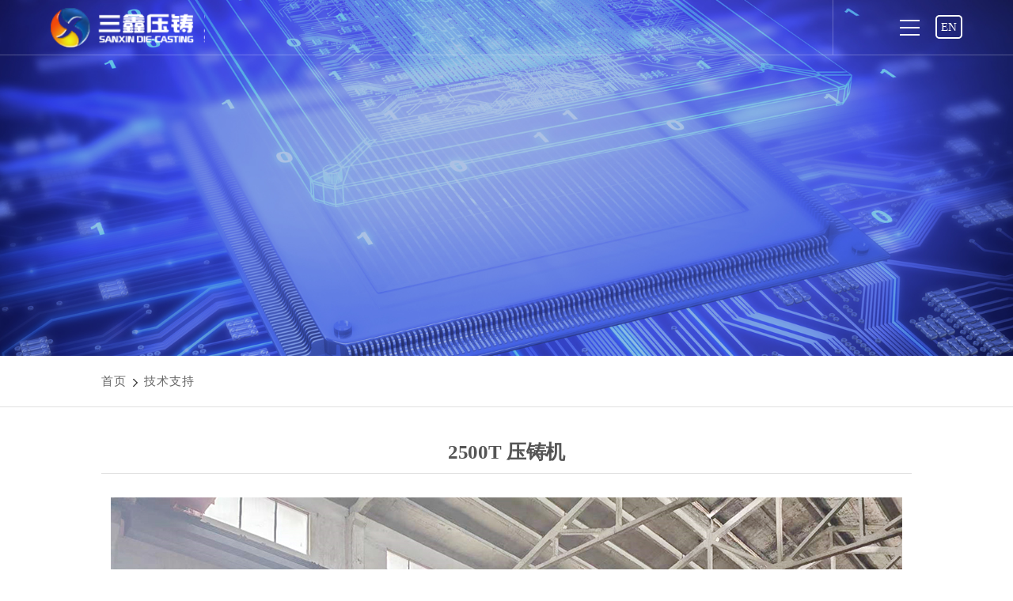

--- FILE ---
content_type: text/html; Charset=utf-8
request_url: http://die-casting.com.cn/shebeiinfo.asp?plt=28&pone=1
body_size: 3940
content:

<!DOCTYPE html>
<html xmlns="http://www.w3.org/1999/xhtml">
<head>
<meta http-equiv="Content-Type" content="text/html; charset=utf-8">
<title>铝压铸-无锡三鑫压铸有限公司</title>
<meta name="keywords" content="铝压铸" />
<meta name="description" content="无锡三鑫压铸有限公司专业研发、生产和销售各类铝合金、锌合金压铸件和“惠山牌”汽车发动机机油泵、水泵等。公司产品广泛应用于汽车、通讯、电子、灯具、电机、农机、地板、工具、医疗器械等各种行业" />
<meta name="viewport" content="initial-scale=1, maximum-scale=1, minimum-scale=1,user-scalable=no">
<link rel="shortcut icon" href="favicon.ico">
<link rel="stylesheet" type="text/css" href="css/jquery-letterfx.css" />
<link rel="stylesheet" type="text/css" href="css/swiper.min.css" />
<link rel="stylesheet" type="text/css" href="css/jquery.fullpage.css" />
<link rel="stylesheet" type="text/css" href="css/common.css" />
<link rel="stylesheet" type="text/css" href="css/index_pc.css" media="screen and (min-width:1400px)" />
<link rel="stylesheet" type="text/css" href="css/index_tablet.css" media="screen and (min-width:768px) and (max-width:1399px)" />
<link rel="stylesheet" type="text/css" href="css/index_mobile.css" media="screen and (max-width:767px)" />
<script type="text/javascript" src="js/jquery-1.11.3.min.js"></script>
<script type="text/javascript" src="js/jquery-migrate-1.2.1.min.js"></script>
<script type="text/javascript" src="js/jquery.easing.1.3.js"></script>
<script src="js/lodash.min.js"></script>
<script type="text/javascript" src="js/swiper.js"></script>
<script type="text/javascript" src="js/jquery-letterfx.min.js"></script>
<script type="text/javascript" src="js/textanidemo.js"></script>
<script type="text/javascript" src="js/jquery.fullpage.js"></script>
<script type="text/javascript" src="js/gsap.min.js"></script>
<script type="text/javascript" src="js/MotionPathPlugin.min.js"></script>
<script src="js/jquery.counterup.js"></script>
<script type="text/javascript" src="js/common.js"></script>
<script type="text/javascript" src="js/main.js"></script>
<script src="js/waypoints.min.js"></script>
<script src="js/velocity.js"></script>
<script>
var _czc = _czc || [];
(function () {
	var um = document.createElement("script");
	um.src = "https://s9.cnzz.com/z.js?id=1281430048&async=1";
	var s = document.getElementsByTagName("script")[0];
	s.parentNode.insertBefore(um, s);
})();
</script>
</head>
<!-- <body onselectstart="return false" ondragstart="return false"> -->
<body>
<div id="wrap">
  <ul class="blind">
    <li><a href="#contents">Skip Contents</a></li>
  </ul>
  <div class="navbar"  id="header">
  <div class="head">
    <h1><a href="index.asp">三鑫压铸</a></h1><a href="https://www.chinadie-castings.com/" target="_blank" class="ennab">EN</a>
    <div class="nav_wrap">
      <ul class="nav">
        <li><a href="about.asp">关于我们</a></li>
        <li><a href="product.asp?Pone=7">产品与服务</a></li>
        <li><a href="jishu.asp?Pone=1">生产装备</a></li>
        <li><a href="news.asp">新闻中心</a></li>
        <li><a href="case.asp">客户案例</a></li>
        <li><a href="contact.asp">联系我们</a></li>
      </ul>
    </div>
    <div class="btn_menuwrap">
      <div class="btn_menu">
        <div class="txt">
          <div style="display:inline-block;"> </div>
          <div style="display:inline-block; margin-left:20px;"> </div>
        </div>
        <div class="hamburger">
          <div></div>
          <div></div>
          <div></div>
        </div>
        <div style="float:right;"><a href="https://www.chinadie-castings.com/" target="_blank" class="enna">EN</a></div>
      </div>
    </div>
    <div class="pc_allmenu">
      <div class="allmenu">
        <div class="menuwrap on">
          <h2><a href="about.asp">关于我们</a></h2>
          <div class="sub">
            <div class="dep2">
              <h3><a href="about.asp">企业简介</a></h3>
            </div>
            <div class="dep2">
              <h3><a href="zuzhi.asp">组织机构</a></h3>
            </div>
            <div class="dep2">
              <h3><a href="honor.asp">企业资质</a></h3>
            </div>
            <div class="dep2">
              <h3><a href="video.asp">视频中心</a></h3>
            </div>
          </div>
        </div>
        <div class="menuwrap">
          <h2><a href="product.asp?Pone=7">产品与服务</a></h2>
          <div class="sub">
            
            <div class="dep2">
              <h3><a href="product.asp?Pone=7">汽车零配件</a></h3>
            </div>
            
            <div class="dep2">
              <h3><a href="product.asp?Pone=17">医疗器械铝压铸件</a></h3>
            </div>
            
            <div class="dep2">
              <h3><a href="product.asp?Pone=8">通讯铝压铸件</a></h3>
            </div>
            
            <div class="dep2">
              <h3><a href="product.asp?Pone=9">灯具铝压铸件</a></h3>
            </div>
            
            <div class="dep2">
              <h3><a href="product.asp?Pone=10">农机铝压铸件 </a></h3>
            </div>
            
            <div class="dep2">
              <h3><a href="product.asp?Pone=12">电机铝压铸件</a></h3>
            </div>
            
            <div class="dep2">
              <h3><a href="product.asp?Pone=18">电梯铝压铸件</a></h3>
            </div>
            
            <div class="dep2">
              <h3><a href="product.asp?Pone=19">地板铝压铸件</a></h3>
            </div>
            
            <div class="dep2">
              <h3><a href="product.asp?Pone=16">其他铝压铸件</a></h3>
            </div>
            
          </div>
        </div>
        <div class="menuwrap">
          <h2><a href="jishu.asp?Pone=1">生产装备</a></h2>
          <div class="sub">
            
            <div class="dep2">
              <h3><a href="jishu.asp?Pone=3">公司环境</a></h3>
            </div>
            
            <div class="dep2">
              <h3><a href="jishu.asp?Pone=2">检测设备</a></h3>
            </div>
            
            <div class="dep2">
              <h3><a href="jishu.asp?Pone=1">生产设备</a></h3>
            </div>
            
          </div>
        </div>
        <div class="menuwrap">
          <h2><a href="case.asp">客户案例</a></h2>
          <div class="sub">
            <div class="dep2">
              <h3><a href="case.asp">合作客户</a></h3>
            </div>
          </div>
        </div>
        <div class="menuwrap">
          <h2><a href="contact.asp">联系我们</a></h2>
          <div class="sub">
            <div class="dep2">
              <h3><a href="contact.asp">联系我们</a></h3>
            </div>
          </div>
        </div>
      </div>
    </div>
    <div class="m_allmenu">
      <div class="allmenu">
        <div class="menuwrap on">
          <h2><a href="about.asp">关于我们</a></h2>
          <div class="sub">
            <div class="dep2">
              <h3><a href="about.asp">企业简介</a></h3>
            </div>
            <div class="dep2">
              <h3><a href="zuzhi.asp">组织机构</a></h3>
            </div>
            <div class="dep2">
              <h3><a href="honor.asp">企业资质</a></h3>
            </div>
            <div class="dep2">
              <h3><a href="video.asp">视频中心</a></h3>
            </div>
          </div>
        </div>
        <div class="menuwrap">
          <h2><a href="product.asp?Pone=7">产品与服务</a></h2>
          <div class="sub">
            
            <div class="dep2">
              <h3><a href="product.asp?Pone=7">汽车零配件</a></h3>
            </div>
            
            <div class="dep2">
              <h3><a href="product.asp?Pone=17">医疗器械铝压铸件</a></h3>
            </div>
            
            <div class="dep2">
              <h3><a href="product.asp?Pone=8">通讯铝压铸件</a></h3>
            </div>
            
            <div class="dep2">
              <h3><a href="product.asp?Pone=9">灯具铝压铸件</a></h3>
            </div>
            
            <div class="dep2">
              <h3><a href="product.asp?Pone=10">农机铝压铸件 </a></h3>
            </div>
            
            <div class="dep2">
              <h3><a href="product.asp?Pone=12">电机铝压铸件</a></h3>
            </div>
            
            <div class="dep2">
              <h3><a href="product.asp?Pone=18">电梯铝压铸件</a></h3>
            </div>
            
            <div class="dep2">
              <h3><a href="product.asp?Pone=19">地板铝压铸件</a></h3>
            </div>
            
            <div class="dep2">
              <h3><a href="product.asp?Pone=16">其他铝压铸件</a></h3>
            </div>
            
          </div>
        </div>
        <div class="menuwrap">
          <h2><a href="jishu.asp?Pone=1">生产装备</a></h2>
          <div class="sub">
            
            <div class="dep2">
              <h3><a href="jishu.asp?Pone=3">公司环境</a></h3>
            </div>
            
            <div class="dep2">
              <h3><a href="jishu.asp?Pone=2">检测设备</a></h3>
            </div>
            
            <div class="dep2">
              <h3><a href="jishu.asp?Pone=1">生产设备</a></h3>
            </div>
            
          </div>
        </div>
        <div class="menuwrap">
          <h2><a href="case.asp">客户案例</a></h2>
          <div class="sub">
            <div class="dep2">
              <h3><a href="case.asp">合作客户</a></h3>
            </div>
          </div>
        </div>
        <div class="menuwrap">
          <h2><a href="contact.asp">联系我们</a></h2>
          <div class="sub">
            <div class="dep2">
              <h3><a href="contact.asp">联系我们</a></h3>
            </div>
          </div>
        </div>
      </div>
    </div>
  </div>
</div>



	
    
  <script> 
  hahaha();
$(window).scroll(function(){  
	hahaha();
});
function hahaha(){
	sct = $(window).scrollTop();
	if( sct > 0 ){
		$(".navbar").addClass("fxdon");
	}
	else{
		$(".navbar").removeClass("fxdon");
	}
}
</script> 
  <!-- //header -->
  <div id="container">
    <div id="contents">
      <div id="bg"></div>
      <div class="nnbannerc"></div>
      <div class="nytoptt">
      <div class="w12 clearfix">
        <ul class="subtitle-ul1 fl">
          <li><a href="index.asp">首页</a></li>
          <li><a href="about.asp">技术支持</a></li>
        </ul>
        <ul class="subtitle-ul-righ fr">
         
        </ul>
      </div>
      </div>
      
     <div class="w12 pppinfo">
     	<div class="ppptit">2500T 压铸机</div>
        <div align="center"><div style="text-align:center;">
	<img src="./uploadfiles/20230111/20230111082959429.jpg" alt="" /><br />
</div></div>
        <ul class="pageul clearfix">
                    
        	<li><a href="shebeiinfo.asp?plt=29&pone=1">上一页</a></li>
            
            <li><a href="index.asp">回到首页</a></li>
            
            <li><a href="shebeiinfo.asp?plt=27&pone=1">下一页</a></li>
             
        </ul>
     </div>
      
     
   
	</div>
      <!-- //fullpage --> 
    
    <!-- //contents --> 

  <!-- //container --> 

<!-- //wrap -->
<div class="section fp-auto-height">
		<div id="footer">
        
        
        
        
        <div class="footbox">
        	<div class="footboxs">
            	<dd><a href="about.asp">关于三鑫</a></dd>
                	<dt><a href="about.asp">企业简介</a></dt>
                    <dt><a href="zuzhi.asp">组织架构</a></dt>
                    <dt><a href="honor.asp">企业资质</a></dt>
            </div>
            
            
       	<div class="footboxs">
            	<dd><a href="jishu.asp">技术支持</a></dd>
                						
                	<dt><a href="jishu.asp?Pone=3">公司环境</a></dt>

                	<dt><a href="jishu.asp?Pone=2">检测设备</a></dt>

                	<dt><a href="jishu.asp?Pone=1">生产设备</a></dt>
	
            </div>
            
            
       	<div class="footboxs">
            	<dd><a href="product.asp">产品与服务</a></dd>
                						
                	<dt><a href="product.asp?Pone=7">汽车零配件</a></dt>

                	<dt><a href="product.asp?Pone=17">医疗器械铝压铸件</a></dt>

                	<dt><a href="product.asp?Pone=8">通讯铝压铸件</a></dt>

                	<dt><a href="product.asp?Pone=9">灯具铝压铸件</a></dt>

                	<dt><a href="product.asp?Pone=10">农机铝压铸件 </a></dt>

                	<dt><a href="product.asp?Pone=12">电机铝压铸件</a></dt>

                	<dt><a href="product.asp?Pone=18">电梯铝压铸件</a></dt>

                	<dt><a href="product.asp?Pone=19">地板铝压铸件</a></dt>

                	<dt><a href="product.asp?Pone=16">其他铝压铸件</a></dt>

            </div>
            
            
            
       	<div class="footboxs">
            	<dd><a href="case.asp">客户案例</a></dd>
                	<dt><a href="case.asp">合作客户</a></dt>
            </div>
            
            
            
            
            
       	<div class="footboxs">
            	<dd><a href="contact.asp">联系我们</a></dd>				
<dt>
	压铸厂区：无锡市惠山区玉祁街道汇新路189号
</dt>
<dt>
	高科厂区：无锡市惠山区玉祁配套区(北工五路)
</dt>
<dt>
	电话: 0086-510-83899118
</dt>
<dt>
	传真: 0086-510-83887519
</dt>
<dt>
	<div style="margin-top:20px;">
		<img src="images/erweima.png" style="width:126px;" /> 
	</div>
	<div style="color:#9baec7;font-size:14px;">
		扫描二维码关注我们
	</div>
</dt>
            </div>
            
            
            
        
        
        </div>
        
        
        
        
        
			<div class="foot">
            
            
            
            
            
            
            
	<!--<h1><img src="images/common/foot_logo.png" alt="" /></h1>-->
	<div class="foot_info">
        <div class="copy">Copyright 2022 &copy; 无锡三鑫压铸有限公司 All rights Reserved.</div>
		<address>
        <a href="http://beian.miit.gov.cn" target="_blank">苏ICP备2024059262号-1</a> 
       
		</address>
		
	</div>
    
    
    
    
	<div class="core_links">
		
	</div>
</div>



		</div><!-- //footer -->	
	</div>
</div><!-- //contents -->
</div><!-- //container -->
</div><!-- //wrap -->
</body>
</html>


--- FILE ---
content_type: text/css
request_url: http://die-casting.com.cn/css/jquery-letterfx.css
body_size: 733
content:
.letterfx-container{}

.letterfx{
    display:inline-block;
    margin:0;
    padding:0;
    transition: all 0.6s cubic-bezier(.23,.58,.45,1.26); -ms-transition: all 1s; -webkit-transition: all 0.6s cubic-bezier(.23,.58,.45,1.26);
}

/* Spin FX */
.letterfx-spin-before{
    transform:rotate(3600deg); -ms-transform:rotate(3600deg); -webkit-transform:rotate(3600deg);
}

.letterfx-spin-after{
    transform:none;
}

/* Fade FX */
.letterfx-fade-before{
  opacity: 0;
}


/* Grow FX */
.letterfx-grow-before{
    transform:scale(0,0); -ms-transform:scale(0,0); -webkit-transform:scale(0,0);
}

.letterfx-grow-after{
    transform:none;
}


/* Smear FX */
.letterfx-smear-before{
    color: transparent;
    text-shadow:-1px -1px 25px transparent;
}

.letterfx-smear-after{
    color:inherit;
    text-shadow:0 0 #333;

}

/* Fall FX */
.letterfx-fall-before
{
    visibility: hidden;
    transform:scale(3,3); -ms-transform:scale(3,3); -webkit-transform:scale(3,3);
}

.letterfx-fall-after{
    transform:scale(1,1); -ms-transform:scale(1,1); -webkit-transform:scale(1,1);
    text-shadow:0;
}

/* Swirl FX */
.letterfx-swirl-before
{
    visibility: hidden;
    transform:scale(3,3) rotate(3600deg); -ms-transform:scale(3,3) rotate(3600deg); -webkit-transform:scale(3,3) rotate(3600deg);
}

.letterfx-swirl-after{
    transform:none;
    text-shadow:0;
}


/* Wave FX */
.letterfx-wave-container .letterfx
{
    position:relative;
}

.letterfx-wave-before
{
    bottom:0;
}

.letterfx-wave-after{
    bottom:10px;
}



/* FLY FX */
.letterfx-fly-left-container .letterfx,
.letterfx-fly-right-container .letterfx,
.letterfx-fly-top-container .letterfx,
.letterfx-fly-bottom-container .letterfx
{
    position:relative;
}

.letterfx-fly-left-before{ left:-50em; }
.letterfx-fly-left-after{ left:0; }

.letterfx-fly-right-before{ right:-50em; }
.letterfx-fly-right-after{ right:0; }

.letterfx-fly-top-before{ top:-20em; }
.letterfx-fly-top-after{ top:0; }

.letterfx-fly-bottom-before{ bottom:-20em; }
.letterfx-fly-bottom-after{ bottom:0; }





--- FILE ---
content_type: text/css
request_url: http://die-casting.com.cn/css/common.css
body_size: 5307
content:
@charset "utf-8";


#section1 .index-bg {
	position: absolute;
	top: 0;
	left: 0;
	width: 100%;
	height: 100%;
	object-fit: cover;
}

#section1 .fp-section .fp-table, .fp-slide.fp-table {
	display: table;
	table-layout: fixed;
	width: 100%;
}
#section1 .fp-section {
	position: relative;
	-webkit-box-sizing: border-box;
	-moz-box-sizing: border-box;
	box-sizing: border-box;
	height: 100%;
}
/*Common*/
* {
	margin: 0;
	padding: 0
}
html, body {
	width: 100%;
	height: 100%
}
html {
	overflow-y: scroll
}
body {
	background-color: #fff;
*word-break:break-all;
	-ms-word-break: break-all;
	-webkit-text-size-adjust: 100% !important;
	-moz-text-size-adjust: 100% !important;
	-ms-text-size-adjust: 100% !important;
}
body, h1, h2, h3, h4, h5, h6, th, td, li, dt, dd, a, p, input, textarea, select, option, button {
	color: #555;
	font-size: 14px;
	font-weight: normal;
	letter-spacing: -0.0125em;/*word-break:keep-all;*/
}
/* 清理浮动 */
.clearfix {
	clear: both;
	zoom: 1;
}
.clearfix:after {
	content: ".";
	display: block;
	height: 0;
	clear: both;
	visibility: hidden;
}



.fl {
	float: left;
}

.fr {
	float: right;
}
img, fieldset, iframe {
	border: 0 none
}
ul, ol, li {
	list-style: none
}
em, address {
	font-style: normal
}
img, input, select, textarea {
	vertical-align: middle
}
a {
	color: #7d7d7d;
	text-decoration: none;
	cursor: pointer
}
a:hover {
	color: #333;
	text-decoration: none
}
button, label {
	cursor: pointer;
	_cursor /**/: hand
}
button * {
	position: relative
}
textarea {
	overflow: auto
}
option {
	padding-right: 6px
}
.input_text, textarea {
*margin:-1px 0;
	padding-right: 1px
}
.input_check, .input_radio {
	width: 13px;
	height: 13px
}
.blind, legend, caption {
	text-indent: -9999px;
	font-size: 0;
	line-height: 0;
	overflow: hidden
}
hr {
	display: none
}
legend {
*width:0
}
:root legend {
	margin-top: -1px;
	font-size: 0;
	line-height: 0
}


.zznyjg{padding:40px 0;}

.nymap img{border:4px solid #d6e2f3;}


caption {
*line-height:0
}
img {
	max-width: 100%;
}
/*test*/
.test1 {
	border: 1px solid red
}
.test2 {
	background: #4f7beb
}
.font1 {

}
.font2 {

}
.font3 {

}
#bg {
	position: fixed;
	left: 0;
	top: 0;
	width: 100%;
	height: 100%;
	background: rgba(0,0,0,0.6);
	display: none;
	z-index: 1001;
}
.ie_chk {
	width: 100%;
	height: 90px;
	background: #fff;
}


#loading_img {
	text-align: center;
	display: none;
	width: 100%;
	margin: 10px 0px 10px 0px;
}
/* popup */
.pop_today_close {
	padding: 1px 7px 3px 7px;
	color: #ffffff;
	background: #303030;
	vertical-align: middle;
	border: 0px;
}
.pop_close {
	padding: 1px 7px 3px 7px;
	color: #ffffff;
	background: #303030;
	vertical-align: middle;
	border: 0px;
}
.subnavwrap .subnav.type2 .listwrap:last-child {
	margin-left: 35px;
}
/* video popup */
#video_popup {
	display: none;
	position: fixed;
	top: 50%;
	left: 50%;
	max-width: 1320px;
	width: 93%;
	z-index: 20000;
	-webkit-transform: translate(-50%, -50%);
	transform: translate(-50%, -50%);
}
#video_popup .inner {
	position: relative;
	margin-top: 110px;
}
#video_popup .thumbnail {
	position: absolute;
	top: 0;
	left: 0;
	width: 100%;
	height: 100%;
	z-index: 1;
}
#video_popup .thumbnail .img {
	width: 100%;
	height: 100%;
}
#video_popup .thumbnail .play {
	position: absolute;
	top: 50%;
	left: 50%;
	transform: translate(-50%, -50%);
	background: transparent;
	border: 0;
	margin: 0;
	padding: 0;
	outline: 0;
}
#video_popup .thumbnail .play .act1 {
	transform: rotate(0);
	transform-origin: center;
	transition: all 0.4s;
}
#video_popup .thumbnail .play:hover .act1 {
	transform: rotateZ(23deg);
	box-shadow: 2px 2px 12px rgba(0,0,0,0.4);
}
#video_popup .thumbnail .play .act2 {
	transform: translate3d(0, 0, 0, 0);
	transform-origin: center;
	transition: all 0.4s;
}
#video_popup .thumbnail .play:hover .act2 {
	animation: arr_ani 1s infinite alternate;
}
#video_popup .video {
	position: relative;
	width: 100%;
	height: 0;
	padding-top: 56%;
}
#video_popup .close {
	position: absolute;
	right: 0;
	top: 0;
	cursor: pointer;
	background: transparent;
	outline: 0;
	padding: 0;
	margin: 0;
	border: 0;
	width: 90px;
	height: 90px;
	z-index: 10;
}
#video_popup .close svg {
	width: 100%;
	height: auto;
}
#video_popup .close svg * {
	stroke-width: 0;
	fill: #ee4100;
}
#video_popup .close:before {
	display: block;
	content: "";
	position: absolute;
	top: 30px;
	left: 50%;
	width: 2px;
	margin-left: -2px;
	height: 30px;
	background: #fff;
	transform: rotate(45deg);
	z-index: 1;
}
#video_popup .close:after {
	display: block;
	content: "";
	position: absolute;
	top: 30px;
	left: 50%;
	width: 2px;
	height: 30px;
	margin-left: -1px;
	background: #fff;
	transform: rotate(-45deg);
}
#video_popup .close svg {
	transition: 0.3s;
}
#video_popup .close:hover svg {
	transform: rotate(21deg);
}
#video_popup iframe {
	position: absolute;
	width: 100%;
	height: 100%;
	top: 0;
	left: 0;
}


.nnbannera{background:url(../images/nybannera.jpg) no-repeat center top; background-size:cover; height:450px; color:#fff; font-size:35px; font-weight:bold; text-align:center; padding-top:200px; letter-spacing:5px; box-sizing:border-box;}
.nnbannerb{background:url(../images/nybannerb.jpg) no-repeat center center; background-size:cover; height:450px; color:#fff; font-size:35px; font-weight:bold; text-align:center; padding-top:200px; letter-spacing:5px; box-sizing:border-box;}
.nnbannerf{background:url(../images/nybannerc.jpg) no-repeat center bottom; background-size:cover; height:450px; color:#fff; font-size:35px; font-weight:bold; text-align:center; padding-top:200px; letter-spacing:5px; box-sizing:border-box;}
.nnbannerc{background:url(../images/nybannerd.jpg) no-repeat center top; background-size:cover; height:450px; color:#fff; font-size:35px; font-weight:bold; text-align:center; padding-top:200px; letter-spacing:5px; box-sizing:border-box;}
.nnbannerd{background:url(../images/nybannere.jpg) no-repeat center top; background-size:cover; height:450px; color:#fff; font-size:35px; font-weight:bold; text-align:center; padding-top:200px; letter-spacing:5px; box-sizing:border-box;}
.nnbannerg{background:url(../images/nybannerg.jpg) no-repeat center center; background-size:cover; height:450px; color:#fff; font-size:35px; font-weight:bold; text-align:center; padding-top:200px; letter-spacing:8px; box-sizing:border-box;}
.nnbannerh{background:url(../images/nybannerf.jpg) no-repeat center top; background-size:cover; height:450px; color:#fff; font-size:35px; font-weight:bold; text-align:center; padding-top:200px; letter-spacing:5px; box-sizing:border-box;}

.nnbannera .w12{ position:relative; height:100%; text-align:center;}
.nnbannera .ppb{position: absolute; top:-68px; left:50%; margin-left:-400px;
    font-size: 150px;
    font-family: "Rajdhani", sans-serif;
    font-weight: bold;
    -webkit-text-fill-color: transparent;
    -webkit-text-stroke-width: 2px;
    -webkit-text-stroke-color: rgba(255, 255, 255, 0.3);}

.nnbannerb .w12{ position:relative; height:100%; text-align:center;}
.nnbannerb .ppb{position: absolute; top:-68px; left:50%; margin-left:-400px;
    font-size: 150px;
    font-family: "Rajdhani", sans-serif;
    font-weight: bold;
    -webkit-text-fill-color: transparent;
    -webkit-text-stroke-width: 2px;
    -webkit-text-stroke-color: rgba(255, 255, 255, 0.3);}
.nnbannerc .w12{ position:relative; height:100%; text-align:center;}
.nnbannerc .ppb{position: absolute; top:-68px; left:50%; margin-left:-460px;
    font-size: 150px;
    font-family: "Rajdhani", sans-serif;
    font-weight: bold;
    -webkit-text-fill-color: transparent;
    -webkit-text-stroke-width: 2px;
    -webkit-text-stroke-color: rgba(255, 255, 255, 0.3);}
.nnbannerd .w12{ position:relative; height:100%; text-align:center;}
.nnbannerd .ppb{position: absolute; top:-68px; left:50%; margin-left:-220px;
    font-size: 150px;
    font-family: "Rajdhani", sans-serif;
    font-weight: bold;
    -webkit-text-fill-color: transparent;
    -webkit-text-stroke-width: 2px;
    -webkit-text-stroke-color: rgba(255, 255, 255, 0.3);}
.nnbannerg .w12{ position:relative; height:100%; text-align:center;}
.nnbannerg .ppb{position: absolute; top:-68px; left:50%; margin-left:-220px;
    font-size: 150px;
    font-family: "Rajdhani", sans-serif;
    font-weight: bold;
    -webkit-text-fill-color: transparent;
    -webkit-text-stroke-width: 2px;
    -webkit-text-stroke-color: rgba(255, 255, 255, 0.3);}
.nnbannerh .w12{ position:relative; height:100%; text-align:center;}
.nnbannerh .ppb{position: absolute; top:-68px; left:50%; margin-left:-400px;
    font-size: 150px;
    font-family: "Rajdhani", sans-serif;
    font-weight: bold;
    -webkit-text-fill-color: transparent;
    -webkit-text-stroke-width: 2px;
    -webkit-text-stroke-color: rgba(255, 255, 255, 0.3);}




.w12 {
	width: 80%;
	margin:0 auto;
}
.subtitle-ul1 li,.subtitle-ul-righ li {
	float: left;
	position: relative;
}

.subtitle-ul1 li a {
	margin-right: 0 !important;
}

.subtitle-ul1 li a,.subtitle-ul-righ li a {
	font-size: 15px;
	padding: 20px 0;
	line-height: 24px;
	display: block;
	letter-spacing: 1px;
	color: #666;
	margin-right: 20px;
	vertical-align: middle;
}

.subtitle-ul1 li a::after {
	content: '';
	width: 12px;
	height: 14px;
	background:url(../images/list-right.svg) no-repeat center center;
	background-size: 14px;
	display: inline-block;
	vertical-align: text-bottom;
	padding-left: 10px;
	vertical-align: middle;
}

.subtitle-ul1 li:last-child a::after {
	background: none;
}

.subtitle-ul-righ li a,
.ti-menu .ti a {
	font-size: 15px;
	letter-spacing: 1px;
	color: #666;
	position: relative;
	margin: 0 16px;
}

.sub-nav li a {
	position: relative;
}

.sub-nav li a::after {
	bottom: -8px !important;
}

.sub-nav li a::after,
.subtitle-ul-righ li a::after,
.ti-menu .ti a::after {
	content: '';
	width: 70px;
	height: 2px;
	background-color: #0650a6;
	display: block;
	position: absolute;
	bottom: 0;
	left: 50%;
	margin-left: -35px;
	transition: all .6s ease;
	-webkit-transition: all .6s ease;
	-moz-transition: all .6s ease;
	transform: translateY(-.5rem) scaleX(.9);
	opacity: 0;
}

.subtitle-ul-righ li a:hover,
.subtitle-ul-righ li .on,
.ti-menu .ti a:hover,
.ti-menu .ti .on {
	color: #004798 !important;
}

.sub-nav li a:hover::after,
.sub-nav li a.menus::after,
.subtitle-ul-righ li a:hover::after,
.subtitle-ul-righ li .on::after,
.ti-menu .ti a:hover::after,
.ti-menu .ti .on::after {
	opacity: 1;
	transform: translateY(0) scaleX(1);
}

.ab-agile{margin:40px auto;}

.aboutleft {
    width: 48%; margin-right:3%; float:left;
}
.aboutright{width:49%;}
h3 {
    text-transform: uppercase;
    font-size: 30px;
    font-weight: 600;
    color: #000;
    margin-bottom: 1em;
	padding-bottom:12px;
}
.aboutleft p {
    font-size: 16px;
    line-height: 28px;
    color: #3e3e3e;
    margin-bottom: 1em;
	text-align:justify;
}
.aboutleft p.para1 {
    margin-bottom: 2em;
}
.aboutright img{width:100%; display:block; margin-top:80px;}

.wthree-mid {
    background:url(../images/nnn.jpg) no-repeat 0px 0px;
    background-size: cover;
	padding:5em 0;
	text-align:center;
	background-attachment:fixed;
}
.wthree-mid h3 {
    font-size: 32px;
    color: #fff;
    text-transform: uppercase;
    letter-spacing: 2px;
}
.wthree-mid p {
    color: #ffffff;
    text-align:justify;
    line-height: 200%;
    width: 80%;
    margin: 30px auto;
    font-size: 17px;
    padding: 30px 0;
    border-top: 1px solid #8d8d8d;
}
.strmainm {
    padding:30px;
    margin: 50px auto;
    box-shadow: 0 5px 20px rgba(0,0,0,0.05);
	box-sizing:border-box;
}

.strmainl {
    width: 750px;
    float: Left;
}
.strmainr {
    text-align: center;
    float: right;
    width: 340px;
    padding-left: 50px;
}
.strmainh5 {
    padding-top: 70px;
}
.strmainp {
    color: #666;
    font-size: 18px;
    margin-top: 40px;
    line-height: 26px;
}
.stdiv{font-size:14px; text-align:center; line-height:160%; margin-top:18px;}

.subtitle-ul-righ li a:hover, .subtitle-ul-righ li .on, .ti-menu .ti a:hover, .ti-menu .ti .on {
    color: #004798 !important;
}


.zl4b{padding-bottom: 70px;background: #fff;line-height: 1.6;}
.zl4bm{background: #fff;padding-top: 70px;}
.zl4bh5{font-size:32px; text-align: center; letter-spacing:2px;}
.zl4bdesc{font-size:16px;margin-top: 25px;color:#333;padding-bottom: 20px;}
.zl4anh6{font-size:26px;}
.zl4anp9{font-size:20px;}
.zl4an{padding-top: 60px;}
.zl4anslider{padding:20px;}
.zl4animg{overflow: hidden;}
.zl4animg img{vertical-align: top;width: 100%;}
.zl4anwz{background: #fff;padding: 25px 30px;font-size:14px;color:#222;}
.zl4anwz p{margin-top: 3px;}
.zl4andesc{padding-top: 15px;min-height: 115px;}
.zl4ansliderm{box-shadow: 0 8px 15px rgba(0,0,0,0.05);}

.zl4d{padding:70px 0;background: #f6f9fa;}
.zl4d .w12{font-size: 17px; color:#333; line-height:200%; margin-top:30px; background-color:#e6ecfb; padding:26px; box-sizing:border-box;}
.zl4dm{margin-top: 30px;}
.zl4dm li{float:left;width: 23.4%;margin-right: 2.13%;font-size:18px;position: relative;}
.zl4dm li:last-child{margin-right: 0;}
.zl4dmtxt{position: absolute;width: 100%;padding: 0 9%;box-sizing: border-box;left:0;bottom:9%;color:#fff;transition: all 0.5s ease;}
.zl4dmtxt p{margin-top: 25px;padding-top: 25px;position: relative;}
.zl4dmtxt p:before,.zl4dmtxt p:after{position: absolute;left:0;top:0;height: 1px;background: #fff;content: '';transition: all 0.5s ease;}
.zl4dmtxt p:before{opacity: 0.7;width: 100%;}
.zl4dmtxt p:after{opacity: 0;width: 0;z-index: 6;background: #004798;}
.zl4dm li:hover p:after{opacity: 0.7;width: 100%;}
.zl4dmimg img{width: 100%;vertical-align: top;transition: all 0.5s ease;}
.zl4dmimg{overflow: hidden;}
.zl4dm li:hover .zl4dmimg img{transform: scale(1.03);}
.zl4dm li:hover .zl4dmtxt{bottom: 12%;}

.zl4dmsliderw, .zl4dmsliderm {
    display: block;
    height: auto;
}

.w14 {
    width: 80%;
}
.zl4dmsliderm{float:left;width: 23.4%;margin-right: 2.13%;font-size:18px;position: relative;}
.zl4dmsliderm:last-child{margin-right: 0;}
.zl4dmtxt{position: absolute;width: 100%;padding: 0 9%;box-sizing: border-box;left:0;bottom:9%;color:#fff;transition: all 0.5s ease;}
.zl4dmtxt p{margin-top: 25px;padding-top: 25px;position: relative;}
.zl4dmtxt p:before,.zl4dmtxt p:after{position: absolute;left:0;top:0;height: 1px;background: #fff;content: '';transition: all 0.5s ease;}
.zl4dmtxt p:before{opacity: 0.7;width: 100%;}
.zl4dmtxt p:after{opacity: 0;width: 0;z-index: 6;background: #004798;}
.zl4dm li:hover p:after{opacity: 0.7;width: 100%;}
.zl4dmimg img{width: 100%;vertical-align: top;transition: all 0.5s ease;}
.zl4dmimg{overflow: hidden;}
.zl4dmsliderm:hover .zl4dmimg img{transform: scale(1.03);}
.zl4dmsliderm:hover .zl4dmtxt{bottom: 12%;}
.zl4dmsliderw,.zl4dmsliderm,.zl4cmpslidw, .zl4cmpslidm{display: block;height: auto;}
.zl4dmtxt {
    position: absolute;
    width: 100%;
    padding: 0 9%;
    box-sizing: border-box;
    left: 0;
    bottom: 9%;
    color: #fff;
    transition: all 0.5s ease;
}
.zl4dmtxt p {
    margin-top: 25px;
    padding-top: 25px;
    position: relative;
    color: #fff;font-size:18px;
}

.nyhonorul{width:1200px; margin:40px auto;}

.ttableaa{border:1px solid #ccc; border-collapse:collapse; width:100%; margin:0 auto;}
.ttableaa td{border-right:1px solid #ccc; border-bottom:1px solid #ccc; padding:6px; box-sizing:border-box; line-height:150%;}
.ttableaa tr:first-child td{background-color:#ECEEF9; height:40px; font-weight:bold; font-size:15px;}


.ttableab{border:1px solid #ccc; border-collapse:collapse; width:95%; margin:0 auto;}
.ttableab td{border-right:1px solid #ccc; border-bottom:1px solid #ccc; padding:10px; box-sizing:border-box; line-height:150%;}
.ttableab td:first-child{background-color:#ECEEF9; height:40px; font-weight:bold; font-size:15px;}

.nycaseul{width:100%; margin:0 auto;}
.nycaseul li{float:left; width:18%; margin:1%;color:#666; font-size:16px; text-align:center;}
.nycaseul li .logoimg{ box-shadow: 0 0 6px 4px rgba(134,141,164,0.1); display:block; background-color:#fff; margin:0px auto; padding:0px 0; text-align:center;}
.nycaseul li .logoimg img{max-width: 70%; max-height: 85%; width: auto; height: auto; display:block; margin:0 auto;}

.zzjgaa{background:url(../images/gslc.png) no-repeat center top; height:880px;}

.allmenu .menuwrap h2 a{font-size: 19px; color: #111; font-weight: 500;}
.allmenu .menuwrap.on h2 a{font-size: 19px; color: #fff; font-weight: 500;}

.nyvideoul{width:100%; margin:30px 0;}
.nyvideoul li{float:left; width:31%; margin:1% 1.1%; font-size:18px; text-align:center;}
.nyvideoul li img{width:100%;}
.nyvideoul li .nyvvtit{background-color:#fff; height:80px; line-height:80px; color:#333; font-size:18px; border-bottom:1px dashed #333;}

.nylxtitaa{font-size:30px; color:#333; text-align:center; font-weight:bold; margin-bottom:20px; letter-spacing:3px; border-bottom:1px solid #eee; padding-bottom:20px;}
.lxcccc img{max-width:100%; width:100%; margin:20px 0 50px;}

.nytoptt{border-bottom: 1px #E1E1E1 solid; height:64px;}
.nytoptta{border-bottom: 1px #E1E1E1 solid; height:64px;}

@media (max-width: 1200px){
	.w12{width:98%;}
	.aboutleft{width:100%;}
	.aboutright{display:none;}
	.wthree-mid p{width:98%;}
	.w14{width:98% !important;}
	.zzjgaa{background:url(../images/gslc.png) no-repeat center top; background-size:cover; height:600px;}
	.nyvideoul li{width:48%; margin:2% 1%;}
}

@media (max-width: 720px){
	.wthree-mid{width:100%; padding:4% 2% 2%; box-sizing:border-box;}
	.zl4dmsliderm{width:48%; margin:1%;}
	.zzjgaa{background:url(../images/gslc.png) no-repeat center top; background-size:180%; height:320px;}
	.subtitle-ul-righ li a, .ti-menu .ti a{margin:0 4px;}
	.subtitle-ul1{display:none;}
	.subtitle-ul-righ{width:100%;}
	.subtitle-ul-righ li{width:25%; text-align:center;}
	.nyvideoul li .nyvvtit{height:60px; line-height:60px;}
	.nnbannera{background:url(../images/nybannera.jpg) no-repeat center top; height:300px; background-size:cover; color:#fff; font-size:18px; font-weight:bold; text-align:center; padding-top:160px; letter-spacing:5px; box-sizing:border-box;}
.nnbannerb{background:url(../images/nybannerb.jpg) no-repeat center top; height:300px; background-size:cover;}
.nnbannerf{background:url(../images/nybannerc.jpg) no-repeat center bottom; height:300px; background-size:cover;}
.nnbannerc{background:url(../images/nybannerd.jpg) no-repeat center top; height:300px; background-size:cover;}
.nnbannerd{background:url(../images/nybannere.jpg) no-repeat center top; height:300px; background-size:cover;}
.nnbannerg{background:url(../images/nybannerg.jpg) no-repeat center center; height:300px; background-size:cover; color:#fff; font-size:18px; font-weight:bold; text-align:center; padding-top:160px; letter-spacing:8px; box-sizing:border-box;}
.nnbannerh{background:url(../images/nybannerf.jpg) no-repeat center center; height:300px; background-size:cover;}
.nylxtitaa{font-size:20px;}
.nycaseul li{width:46%; margin:1% 2%;}
.nytoptt{display:none;}
.nnbannera .ppb{display:none;}
.nnbannerb{padding-top:130px;}
.nnbannerb .ppb{display:none;}
.nnbannerc{padding-top:130px;}
.nnbannerc .ppb{display:none;}
.nnbannerd{padding-top:130px;}
.nnbannerd .ppb{display:none;}
.nnbannerg{padding-top:130px;}
.nnbannerg .ppb{display:none;}
.nnbannerh{padding-top:130px;}
.nnbannerh .ppb{display:none;}
.nyvideoul li{width:100%; margin:1% 0;}
}

.enna{border:2px solid #fff; padding:5px; box-sizing:border-box; text-decoration:none; color:#fff; text-decoration:none; font-size:15px; border-radius:5px; margin-left:20px;}
.enna:hover{color:#fff;}

#header.on .head .enna{border:2px solid #333; color:#333;}
#header.on .head .enna:hover{color:#333;}

.ennab{display:none;}

--- FILE ---
content_type: text/css
request_url: http://die-casting.com.cn/css/index_tablet.css
body_size: 19190
content:
@charset "utf-8";
/* common */
.pcbr {
	display: none;
}
.tbbr {
	display: block;
}
.mbbr {
	display: none;
}
.dn {
	display: none;
}
.section {
	width: 100%;
	overflow: hidden;
	box-sizing: border-box;
}
#fp-nav {
	opacity: 0;
}
#ie_alert {
	display: none;
}
.ie #ie_alert {
	display: block;
	position: fixed;
	z-index: 5000;
	width: 100%;
	height: 80px;
	background: #fff;
	text-align: center;
	line-height: 80px;
	font-size: 17px;
	color: #222;
}
.ie #ie_alert img {
	margin-right: 5px;
}
.ie #ie_alert .btn_close {
	width: 30px;
	height: 30px;
	position: absolute;
	right: 4.5%;
	top: 50%;
	margin: -7px 14px 0 0;
	transform: rotate(45deg) translateY(-50%);
}
.ie #ie_alert .btn_close:before {
	display: block;
	content: "";
	width: 100%;
	height: 2px;
	background: #ccc;
	position: absolute;
	left: 0;
	top: 50%;
	margin-top: -1px;
}
.ie #ie_alert .btn_close:after {
	display: block;
	content: "";
	width: 2px;
	height: 100%;
	background: #ccc;
	position: absolute;
	left: 50%;
	top: 0%;
	margin-left: -1px;
}
#video_popup .thumbnail .play {
	width: 120px;
}
#video_popup .thumbnail .play svg {
	width: 100%;
	height: auto;
}
/* header */
#header {
	position: fixed;
	left: 0;
	top: 0;
	z-index: 1000;
	width: 100%;
}
.head {
	display: flex;
	align-items: center;
	justify-content: space-between;
	box-sizing: border-box;
	position: relative;
	z-index: 2000;
	width: 100%;
	height: 70px;
	padding: 0 5%;
	border-bottom: 1px solid rgba(255,255,255,0.25);
}
.head h1 {
	position: relative;
	z-index: 2000;
}
.head h1 a {
	display: block;
	width: 195px;
	height: 50px;
	background: url(../images/common/logo1.png) no-repeat;
	background-size: cover;
	text-indent: -9999px;
}
.head .nav_wrap {
	position: relative;
	box-sizing: border-box;
	width: calc(100% - 160px - 194px);
	height: 100%;
	border-right: 1px solid rgba(255,255,255,0.25);
}
.head .nav_wrap .nav {
	display: none;
}
.head .nav_wrap .nav>li {
	margin: 0 3%;
}
.head .nav_wrap .nav>li>a {
	font-size: 17px;
	color: #fff;
	line-height: 70px;
}
.head .nav_wrap .etc {
	position: absolute;
	right: 5%;
	top: 30px;
	z-index: 2000;
}
.head .nav_wrap .etc>li {
	display: inline-block;
}
.head .nav_wrap .etc>li>a {
	display: block;
	width: 26px;
	height: 26px;
}
.head .nav_wrap .etc>li.email a {
	background: url(../images/common/ico_email.png) no-repeat;
	background-size: cover;
}
.head .nav_wrap .language {
	position: absolute;
	right: 2%;
	top: 30px;
	display: flex;
}
.head .nav_wrap .language li {
	margin-left: 10px;
	text-align: center;
}
.head .nav_wrap .language li a {
	color: #fff;
}
.head .nav_wrap .language li a>div {
	opacity: 0;
}
.head .nav_wrap .language li:hover a>div {
	opacity: 1;
}
 @media(max-width:1600px) {
.head .nav_wrap .nav>li {
	margin: 0 2.5%;
}
.head .nav_wrap .etc>li.language {
}
}
.head .nav_wrap .etc>li.language>ul {
	display: none;
	position: absolute;
	left: 50%;
	top: 100%;
	transform: translateX(-50%);
	margin-top: 10px;
	border: 1px solid rgba(255,255,255,0.25);
	background: rgba(0,0,0,0.8);
}
.head .nav_wrap .etc>li.language>ul>li {
	border-bottom: 1px solid rgba(255,255,255,0.25);
}
.head .nav_wrap .etc>li.language>ul>li:last-child {
	border-bottom: 0;
}
.head .nav_wrap .etc>li.language>ul>li>a {
	display: block;
	width: 88px;
	height: 38px;
	
	font-size: 12px;
	color: rgba(255,255,255,0.5);
	font-weight: 600;
	line-height: 38px;
	text-align: center;
}
.head .nav_wrap .etc>li.language>ul>li>a:hover {
	color: #ee4100;
}
.head .btn_menuwrap {
	position: relative;
	z-index: 2000;
	display: flex;
	align-items: center;
	justify-content: flex-end;
	width: 105px;
	height: 100%;
	padding-left: 5%;
	cursor: pointer;
}
.head .btn_menuwrap .btn_menu {
	display: inline-flex;
	align-items: center;
	cursor: pointer;
}
.head .btn_menuwrap .btn_menu .txt {
	
	font-size: 13px;
	color: #fff;
	font-weight: 500;
}
.head .btn_menuwrap .btn_menu .hamburger {
	position: relative;
	z-index: 1100;
	width: 27px;
	height: 20px;
	margin-left: 13px;
}
.head .btn_menuwrap .btn_menu .hamburger>div {
	width: 100%;
	height: 2px;
	margin-bottom: 7px;
	background: #fff;
}
#header.on {
}
#header.on .head {
	border-bottom: 1px solid rgba(0,0,0,0.25);
}
#header.on .head h1 a {
	background: url(../images/common/logo2.png) no-repeat;
	background-size: cover;
}
#header.on .head .nav_wrap {
}
#header.on .head .nav_wrap .nav>li>a {
	color: #111;
}
#header.on .head .nav_wrap .etc>li.language svg line, #header.on .head .nav_wrap .etc>li.language svg circle, #header.on .head .nav_wrap .etc>li.language svg ellipse {
	stroke: #111;
}
#header.on .head .btn_menuwrap {
	border-left: 1px solid rgba(0,0,0,0.25);
}
#header.on .head .btn_menuwrap .btn_menu .txt {
	color: #111;
}
#header.on .head .btn_menuwrap .btn_menu .hamburger>div {
	background: #111;
}
#header.bl {
}
#header.bl .head {
	background: #fff;
	border-bottom: 1px solid rgba(0,0,0,0.25);
}
#header.bl .head h1 a {
	background: url(../images/common/logo2.png) no-repeat;
	background-size: cover;
}
#header.bl .head .nav_wrap {
}
#header.bl .head .nav_wrap .nav>li>a {
	color: #111;
}
#header.bl .head .nav_wrap .etc>li.language svg line, #header.bl .head .nav_wrap .etc>li.language svg circle, #header.bl .head .nav_wrap .etc>li.language svg ellipse {
	stroke: #111;
}
#header.bl .head .btn_menuwrap {
	border-left: 1px solid rgba(0,0,0,0.25);
}
#header.bl .head .btn_menuwrap .btn_menu .txt {
	color: #111;
}
#header.bl .head .btn_menuwrap .btn_menu .hamburger>div {
	background: #111;
}
#header.all .head {
	position: relative;
	z-index: 2000;
	border-bottom: 1px solid rgba(0,0,0,0.25);
}
#header.all .head h1 a {
	background: url(../images/common/logo2.png) no-repeat;
	background-size: cover;
}
#header.all .head .btn_menuwrap .btn_menu .txt {
	color: #111;
}
#header.all .head .btn_menuwrap .btn_menu .hamburger>div {
	background: #111;
}
#header.all .head .nav_wrap {
	position: relative;
	z-index: 2000;
	border-right: 1px solid #ddd
}
#header.all .head .nav_wrap .etc>li.language svg line, #header.all .head .nav_wrap .etc>li.language svg circle, #header.all .head .nav_wrap .etc>li.language svg ellipse {
	stroke: #111;
}
.pc_subnav {
	display: none !important
}
/* allmenu */
.pc_allmenu {
	display: none !important
}
.m_allmenu {
	position: absolute;
	left: 0;
	top: -100vh;
	z-index: 1000;
	width: 100%;
	height: 100vh;
	background: #f2f2f2;
	background-size: cover;
	background-attachment: fixed;
	transition: all 1s cubic-bezier(.67, .34, .24, 1);
}
.allmenu {
	box-sizing: border-box;
	width: 100%;
	height: 100%;
	margin: 70px 0 0;
	border-top: 1px solid #ddd;
}
.allmenu:before {
	display: block;
	content: "";
	width: 1px;
	height: calc(100% - 70px);
	background: #ddd;
	position: absolute;
	left: 50%;
	top: 70px;
}
.allmenu .menuwrap {
	padding: 0;
}
.allmenu .menuwrap h2 {
	box-sizing: border-box;
	width: 50%;
	padding: 20px;
	font-size: 22px;
	color: #111;
	font-weight: 500;
	text-align: center;
	border-bottom: 1px solid #ddd;
}
.allmenu .menuwrap.on h2 {
	background: #045c9e;
	color: #fff;
}
.allmenu .menuwrap .sub {
	display: none;
	position: absolute;
	left: 50%;
	top: 110px;
	width: 50%;
	box-sizing: border-box;
	padding: 0 5%;
	word-break: keep-all;
}
.allmenu .menuwrap.on .sub {
	display: block;
}
.allmenu .menuwrap .sub>div.btns {
	display: flex;
	flex-wrap: wrap;
}
.allmenu .menuwrap .sub>div.btns>a:nth-child(1) {
	width: 100%;
}
.allmenu .menuwrap .sub>div.btns>a:nth-child(2) {
	margin-top: 20px;
}
.allmenu .menuwrap .sub>div.btns>a:nth-child(2).btn_st1 {
	display: inline-block;
	margin-top: 20px;
}
.allmenu .menuwrap .sub>div.btns>a:nth-child(2).btn_st1 .btn_line1 {
	stroke: #045c9e;
	transform-origin: left;
}
.allmenu .menuwrap .sub>div.btns>a:nth-child(2).btn_st1:hover .btn_line1 {
	animation: btn2 1s linear;
	animation-fill-mode: forwards;
}
.allmenu .menuwrap .sub>div.btns>a:nth-child(2).btn_st1 text {
	fill: #045c9e;
	transition: all 0.4s linear;
}
.allmenu .menuwrap .sub>div.btns>a:nth-child(2).btn_st1:hover text {
	fill: #045c9e;
}
.allmenu .menuwrap .sub .dep2 {
	box-sizing: border-box;
	width: 100%;
	margin-bottom: 20px;
}
.allmenu .menuwrap .sub .dep2 h3 {
	font-size: 19px;
	color: #111;
	font-weight: 500;
}
.allmenu .menuwrap .sub .dep2 h3 a {
	font-size: 19px;
	color: #111;
	font-weight: 500;
}
.allmenu .menuwrap .sub .dep2 ul {
	margin-top: 5px;
}
.allmenu .menuwrap .sub .dep2 ul.cc2 {
	column-count: 2;
}
.allmenu .menuwrap .sub .dep2 ul.cc3 {
	column-count: 2;
}
.allmenu .menuwrap .sub .dep2 ul li {
	margin-bottom: 5px;
}
.allmenu .menuwrap .sub .dep2 ul li a {
	font-size: 16px;
	color: rgba(0,0,0,0.6);
	font-weight: 400;
}
.allmenu .menuwrap .sub .dep2 ul li a:hover {
	border-bottom: 1px solid rgba(0,0,0,0.6)
}
.allmenu .menuwrap .sub a {
	font-size: 16px;
	color: rgba(0,0,0,0.6);
	font-weight: 400;
}
/* visual */
#section1 {
}
.visual {
	position: relative;
	width: 100%;
	height: 100%;
	box-sizing: border-box;
}
.visual .swiper-wrapper, .visual .swiper-container {
	width: 100%;
	height: 100%;
}
.visual .swiper-slide {
	position: relative;
	overflow: hidden;
}
.visual .swiper-slide .bg {
	position: absolute;
	left: 0;
	top: 0;
	width: 100%;
	height: 100%;
	transform: scale(1.0);
}
.visual .swiper-slide-active .bg {
	transform: scale(1);
}
.visual .txtarea {
	position: absolute;
	left: 5%;
	top: 50%;
	z-index: 100;
	transform: translateY(-50%);
	width: 90%;
	text-align: center;
	word-break: keep-all;
}
.visual .txtarea .tit {
	overflow: hidden;
	
	font-size: 54px;
	color: #fff;
	font-weight: bold;
}
.visual .txtarea .tit span {
	display: block;
	transform: translateY(100px);
	opacity: 0;
}
.visual .txtarea p {
	font-size: 17px;
	color: #fff;
	line-height: 170%;
	margin-top: 30px;
	opacity: 0;
	transform: translateY(40px);
}
.visual .txtarea a {
	opacity: 0;
	transform: translateY(20px);
}
.btn_st1 {
	display: inline-block;
	margin-top: 45px;
}
.btn_st1 .btn_line1 {
	stroke: #fff;
	transform-origin: left;
}
.btn_st1:hover .btn_line1 {
	animation: btn1 2s linear;
	animation-fill-mode: forwards;
}
.btn_st1 text {
	transition: all 0.4s linear;
}
.btn_st1:hover text {
	fill: #fff;
}
.btn_st2 {
	display: inline-block;
	margin-top: 20px;
}
.btn_st2 .btn_line1 {
	stroke: #045c9e;
	transform-origin: left;
}
.btn_st2:hover .btn_line1 {
	animation: btn2 2s linear;
	animation-fill-mode: forwards;
}
.btn_st2 text {
	transition: all 0.4s linear;
}
.btn_st2:hover text {
	fill: #045c9e;
}
 @keyframes btn1 {
 0% {
stroke:#fff;
stroke-dashoffset:1600;
stroke-dasharray:1600;
}
 100% {
stroke:#fff;
stroke-dashoffset:0;
}
}
@keyframes btn2 {
 0% {
stroke:#045c9e;
stroke-dashoffset:1600;
stroke-dasharray:1600;
}
 100% {
stroke:#045c9e;
stroke-dashoffset:0;
}
}
.in-view .visual .txtarea .tit span {
	transform: translateY(0);
	opacity: 1;
	transition: all 1s 0.2s;
}
.in-view .visual .txtarea p {
	transform: translateY(0);
	opacity: 1;
	transition: all 1s 0.4s;
}
.in-view .visual .txtarea a {
	transform: translateY(0);
	opacity: 1;
	transition: all 1s 0.6s;
}
.visual .ctr {
	display: flex;
	justify-content: center;
	align-items: center;
	position: absolute;
	left: 0;
	bottom: 50px;
	z-index: 100;
	width: 100%;
	text-align: center;
}
.visual .ctr .vprev {
	display: inline-block;
	cursor: pointer;
	width: 8px;
	height: 8px;
	border-left: 1px solid #fff;
	border-bottom: 1px solid #fff;
	background: 0;
	margin: 0;
	outline: 0;
	transform: rotate(45deg) skew(-5deg, -5deg);
}
.visual .ctr .vnext {
	display: inline-block;
	cursor: pointer;
	width: 8px;
	height: 8px;
	border-right: 1px solid #fff;
	border-bottom: 1px solid #fff;
	background: 0;
	margin: 0;
	outline: 0;
	transform: rotate(-45deg) skew(5deg, 5deg);
}
.visual .swiper-pagination {
	position: relative;
	margin: 0 40px;
	text-align: center;
}
.visual .swiper-pagination span {
	display: inline-block;
	position: relative;
	width: 11px;
	height: 11px;
	margin: 0 7px 0;
	border: 1px solid #fff;
	background: 0;
	border-radius: 50%;
	opacity: 1;
}
.visual .swiper-pagination span:first-child:before {
	display: none;
}
.visual .swiper-pagination .swiper-pagination-bullet-active {
	width: 30px;
	background: #fff;
	border-radius: 10px;
}
#section1 .scroll {
	display: inline-flex;
	justify-content: space-between;
	width: 130px;
	position: absolute;
	right: -30px;
	bottom: 100px;
	z-index: 100;
	transform: rotate(90deg);
	cursor: pointer;
}
#section1 .scroll .txt {
	
	font-size: 13px;
	color: #fff;
	font-weight: 500;
}
#section1 .scroll .arr {
	position: relative;
	width: 70px;
	margin: 5px 0 0 0;
	border-top: 1px solid #fff;
	animation: scroll 1s infinite alternate;
}
#section1 .scroll .arr:after {
	display: block;
	content: "";
	width: 6px;
	height: 1px;
	border-bottom: 1px solid #fff;
	transform: rotate(-45deg);
	position: absolute;
	right: 0;
	top: 0;
}
@keyframes scroll {
 0% {
transform:translateX(10px);
}
 100% {
transform:translateX(0px);
}
}
/* section2 */
#section6 {
	background: url(../images/main/sec2_bg.jpg) no-repeat center;
	background-size: cover;
	text-align: center;
}
#section6 h2 {
	margin-top: 70px;
	
	font-size: 24px;
	color: #fff;
	font-weight: 400;
}
#section6 h2 span {
	display: inline-block;
	line-height: 100%;
	border-bottom: 1px solid #fff;
}
#section6 h3 {
	margin: 40px 0 15px;
	
	font-size: 52px;
	color: #fff;
	font-weight: 600;
}
#section6 p {
	font-size: 15px;
	color: rgba(255,255,255,1);
}
#section6 .business_tabcon {
	box-sizing: border-box;
	position: relative;
	width: 100%;
	height: 280px;
	margin: 60px auto;
}
#section6 .business_tabcon:before {
	display: block;
	content: "";
	width: 100%;
	height: 2px;
	background: rgba(255,255,255,0.6);
	position: absolute;
	left: 0;
	top: 50%;
	margin-top: -1px;
}
#section6 .business_tabcon:after {
}
#section6 .business_tabcon .tabcon {
	position: relative;
	width: 100%;
	margin: 0 auto;
}
#section6 .business_tabcon .business {
	width: 100%;
	height: 280px;
	margin: 0 auto;
	padding: 0 5%;
	box-sizing: border-box;
	display: flex;
	flex-wrap: wrap;
	justify-content: center;
}
#section6 .business_tabcon .business .swiper-slide {

	width: calc(20% - 28.8px);
    height: 50%;
    outline: 0;
}





#section6 .business_tabcon .b_indicator {
	position: absolute;
	top: 0;
	left: 0;
	width: 100%;
	z-index: 10;
	box-sizing: border-box;
}
#section6 .business_tabcon .slick-prev {
	display: inline-block;
	position: absolute;
	cursor: pointer;
	width: 22px;
	height: 22px;
	border: 0;
	border-left: 1px solid #fff;
	border-bottom: 1px solid #fff;
	background: 0;
	outline: 0;
	transform: rotate(45deg);
	left: 3%;
	top: 50%;
	margin: -11px 0 0 0;
	outline: 0;
	font-size: 0;
	z-index: 100;
}
#section6 .business_tabcon .slick-next {
	font-size: 0;
	display: inline-block;
	position: absolute;
	cursor: pointer;
	width: 22px;
	height: 22px;
	border: 0;
	border-left: 1px solid #fff;
	border-bottom: 1px solid #fff;
	background: 0;
	outline: 0;
	transform: rotate(-135deg);
	right: 3%;
	top: 50%;
	margin: -11px 0 0 0;
}





#section6 .business_tabcon .swiper-slide, #section6 .business_tabcon .swiper-slide a {
	outline: 0;
	display: block;
	width: 100%;
}
.business_tabcon .swiper-slide a {
	padding: 0 10px;
	box-sizing: border-box;
}
#section6 .business_tabcon .boxwrap {
	position: relative;
	width: 100%;
	height: 140px;
	margin: 0 auto;
	perspective: 1000px;
}
#section6 .business_tabcon .boxwrap:before {
/*	display: block;
	content: "";
	width: 9px;
	height: 9px;
	background: #fff;
	border-radius: 50%;
	position: absolute;
	left: 50%;
	top: 50%;
	transform: translate(-50%, -50%);*/
}
#section6 .business_tabcon .boxwrap .bg {
	position: absolute;
	left: 0;
	top: 0;
	width: 100%;
	height: 100%;
	/*background:url(../images/main/sec2_guide_bg.png) no-repeat;*/
	transform: rotate(0);
	transition: all 3s ease-out;
}
#section6 .business_tabcon .boxwrap .bg svg {
	width: 100%;
	height: 100%;
}
#section6 .business_tabcon .swiper-slide:hover .boxwrap .bg svg {
	filter: drop-shadow(10px -3px 12px rgba(255,255,255,0.8) inset);
}
#section6 .business_tabcon .swiper-slide:hover .boxwrap .bg svg polygon {
	stroke: #ee4100;
	stroke-opacity: 1;
}
#section6 .business_tabcon .swiper-slide:hover .boxwrap .bg {
	animation: business_ani 5s linear infinite;
}
@keyframes business_ani {
 0% {
transform:rotate(0);
}
 100% {
transform:rotate(360deg);
}
}
@keyframes business_ani2 {
 0% {
transform:rotate(360deg);
}
 100% {
transform:rotate(0deg);
}
}
#section6 .business_tabcon .boxwrap .ico {
	box-sizing: border-box;
	height: 50%;
	display: flex;
	align-items: center;
	justify-content: center;
	padding-top: 30px;
}
#section6 .business_tabcon .boxwrap .ico img {
	margin-top: 70px;
	height: 60px;
	margin-bottom: 80px;
}
#section6 .business_tabcon .boxwrap .sbj {
	box-sizing: border-box;
	height: 50%;
	padding-top: 9%;
	font-size: 16px;
	color: #fff;
	font-weight: 500;
}
#section6 .business_tabcon .swiper-slide:hover .boxwrap .sbj {
	color: #ee4100;
}
#section6 .business_tabs {
	padding: 0 5%;
}
#section6 .business_tabs>div {
	display: none;
}
#section6 .business_tabs>div:first-child {
	display: block;
}
#section6 .business_tabs ul {
	display: flex;
	justify-content: space-between;
	align-items: center;
}
#section6 .business_tabs ul li {
	overflow: hidden;
	width: 15.5%;
}
#section6 .business_tabs ul.list1 li {
	width: 100%;
}
#section6 .business_tabs ul.list2 li {
	width: 49%;
}
#section6 .business_tabs ul.list3 li {
	width: 32.5%;
}
#section6 .business_tabs ul.list4 li {
	width: 24%;
}
#section6 .business_tabs ul.list5 li {
	width: 19%;
}
#section6 .business_tabs ul.list6 li {
	width: 16%;
}
#section6 .business_tabs ul.list7 li {
	width: 13%;
}
#section6 .business_tabs ul li a {
	display: block;
	position: relative;
	padding-bottom: 20px;
	font-size: 18px;
	color: #fff;
	font-weight: 500;
	text-align: left;
}
#section6 .business_tabs ul li a:before {
	display: block;
	content: "";
	width: 100%;
	height: 3px;
	border-bottom: 3px solid rgba(255,255,255,0.3);
	position: absolute;
	left: 0;
	bottom: 0;
}
#section6 .business_tabs ul li a:after {
	display: block;
	content: "";
	width: 0;
	height: 3px;
	border-bottom: 3px solid rgba(255,255,255,1);
	position: absolute;
	left: 0;
	bottom: 0;
	transition: all 0.6s;
}
#section6 .business_tabs ul li.on a {
}
#section6 .business_tabs ul li.on a:after {
	width: 100%;
}
 @media(max-width:1279px) {
#section6 .business_tabcon .boxwrap .sbj {
	font-size: 16px;
}
}
@media(max-width:1100px) {
#section6 .business_tabcon .business {
	max-width: 800px;
	height: 280px;
	margin: 0 auto;
	padding: 0 7%;
    box-sizing: border-box;
    display: flex;
    flex-wrap: wrap;
    justify-content: center;
	
}

#section6 .business_tabcon .business .slick-track {
    position: relative;
    top: 20%;
    left: 0;
    display: block;
    margin-left: auto;
    margin-right: auto;
}



#section6 .business_tabcon .business .swiper-slide {

	width: calc(20% - 28.8px);
    height: 100%;
    outline: 0;
}

}
@media(max-width:900px) {
.business_tabcon .swiper-slide a {
	padding: 0 10px;
}
}
/* section3 */
#section3 {
	background: #d3dde6 url(../images/main/aboutbg3.jpg) repeat;
	position: relative;
	text-align: center;
	padding: 0 5% 0;
	z-index: 10;
}
#section3 .swiper-wrapper {
	perspective: 800px;
}
#section3 .project .swiper-slide {
	transform: translateX(450%);
	transform-origin: center;
	perspective: 800px;
}
#section3 .project .ctr {
	opacity: 0;
}
#section3.active:before {
	transform: translate3d(0, 0, 0) rotate(0);
	transition: all 3s;
}
#section3.active:after {
	transform: translate3d(0, 0, 0) rotate(0);
	transition: all 3s;
}
#section3.active h2 {
	opacity: 1;
	transform: translateY(0px);
	transition: all 1s 1s;
}
#section3 h2 {
    /* margin-top: 70px; */
    font-size: 55px;
    color: #444;
    font-weight: 600;
    /* margin-bottom: 15px; */
}


#section3.active .classt {
    opacity: 1;
    transform: translateY(0);
    transition: all 1s 2.4s;
}

#section3 .classt {
    margin-top: 20px;
    display: flex;
    align-items: center;
    justify-content: center;
}

#section3 .classt .secp:first-child {
    padding: 5px 20px;
    background: #444444;
    color: #FFF;
    display: inline-block;
    font-size: 16px;
    border-radius: 30px;
}

#section3 .classt .secp {
    background: #FFF;
    padding: 5px 10px;
    display: inline-block;
    font-size: 16px;
    border-radius: 30px;
    margin-right: 10px;
}

#section3 .project {
    margin: 60px 0 0;
}

#section3 .project .swiper-slide .info {
    box-sizing: border-box;
    /* height: 160px; */
    background: #fff;
    padding: 30px 30px 40px 30px;
    text-align: left;
}

#section3 .project .swiper-slide .info .title {
	overflow: hidden;
	text-overflow: ellipsis;
	display: -webkit-box;
	-webkit-line-clamp: 1; 
	-webkit-box-orient: vertical;
	line-height: 1.5em;
	height: 1.5em;
	font-size: 19px;
	color: #444;
	font-weight: 500;
	margin-bottom: 10px;
}

#section3 .project .swiper-slide .info .sbj {
    overflow: hidden;
    text-overflow: ellipsis;
    display: -webkit-box;
    -webkit-line-clamp: 2;
    -webkit-box-orient: vertical;
    line-height: 1.5em;
    height: 3.0em;
    font-size: 14px;
    color: #444;
    font-weight: 500;
    margin-bottom: 20px;
}
#section3 .project .swiper-slide .info .more {
	
	font-size: 11px;
	color: #444;
	font-weight: 600;
}
#section3 .project .swiper-slide:hover .info .more {
	color: #ee4100;
}
#section3 .project .swiper-slide:hover .info .more .arr {
	display: inline-block;
	animation: arr_ani1 0.4s linear infinite alternate;
}
#section3 .paging{display:none;}


#section3.active .classt {
    opacity: 1;
    transform: translateY(0);
    transition: all 1s 2.4s;
}



#section3.active .project .swiper-slide {
	transform: translateX(0);
}
#section3.active .swiper-slide:nth-child(1) {
	opacity: 1;
	transform: translateX(0);
	transition: all 1s cubic-bezier(.08, 1.01, .85, .98) 1s;
}
#section3.active .swiper-slide:nth-child(2) {
	opacity: 1;
	transform: translateX(0);
	transition: all 1s cubic-bezier(.08, 1.01, .85, .98) 1.1s;
}
#section3.active .swiper-slide:nth-child(3) {
	opacity: 1;
	transform: translateX(0);
	transition: all 1.1s cubic-bezier(.08, 1.01, .85, .98) 1.2s;
}
#section3.active .swiper-slide:nth-child(4) {
	opacity: 1;
	transform: translateX(0);
	transition: all 1.2s cubic-bezier(.08, 1.01, .85, .98) 1.3s;
}
#section3.active .project .ctr {
	opacity: 1;
	transition: all 1s 2.8s;
}
 @keyframes arr_ani1 {
 0% {
transform:translateX(0px);
}
 100% {
transform:translateX(3px);
}
}
/* section4 */
#section4 {
	overflow: hidden;
	height: auto;
	text-align: center;
	position: relative;
}
#section4 .bg {
	position: absolute;
	left: 0;
	top: 0;
	width: 100%;
	height: 100%;
	background: url(../images/main/sec4_bg.jpg) no-repeat center;
	background-size: cover;
	transform: scale(1.1);
	transition: all 0.5s 1s;
}
#section4.in-view .bg {
	transform: scale(1);
	transition: all 2s 1s;
}
#section4 h2 {
	font-size: 24px;
	color: #fff;
	font-weight: 500;
}
#section4 h2 span {
	display: inline-block;
	line-height: 100%;
	border-bottom: 1px solid #fff;
}
#section4 .conwrap {
	overflow: hidden;
	display: flex;
	align-items: center;
	justify-content: center;
	position: relative;
	z-index: 100;
	width: 90%;
	height: calc(100% - 70px);
	margin: 70px 5% 0;/*border-left:1px solid rgba(255,255,255,0.25);border-right:1px solid rgba(255,255,255,0.25);*/
}
#section4 .conwrap>div {
	width: 100%;
}
#section4 .conwrap .textwrap {
	margin: 30px 0 70px;
}
#section4 .conwrap .textwrap h3 {
	font-size: 48px;
	color: #fff;
	font-weight: 600;
}
#section4 .conwrap .textwrap p {
	margin-top: 20px;
	font-size: 15px;
	color: rgba(255,255,255,1);
}
#section4 .conwrap .listwrap {
	display: flex;
	flex-wrap: wrap;
	justify-content: space-between;
}
#section4 .conwrap .listwrap dl {
	width: 25%;
	cursor: pointer;
}
#section4 .conwrap .listwrap dl dt {
	font-size: 24px;
	color: #fff;
	font-weight: bold;
}
#section4 .conwrap .listwrap dl dt .ico {
	height: 53px;
	margin-bottom: 30px;
}
#section4 .conwrap .listwrap dl dt .ico img {
	height: 50px;
}
#section4 .conwrap .listwrap dl dt .tit {
}
#section4 .conwrap .listwrap dl dd {
	box-sizing: border-box;
	margin-top: 20px;
	padding: 0 15px;
	font-size: 15px;
	color: rgba(255,255,255,1);
	word-break: keep-all;
}
 @media(max-width:960px) {
#section4 .conwrap {
	height: auto;
	padding: 70px 0;
	margin: 70px 5% 0;
}
#section4 .conwrap .textwrap {
	margin: 45px 0;
}
#section4 .conwrap .listwrap dl {
	width: 50%;
	margin: 20px 0;
}
#section4 .conwrap .listwrap dl dt {
	font-size: 28px;
}
#section4 .conwrap .listwrap dl dd {
}
}
#section4 .conwrap:before {
	display: block;
	content: "";
	width: 1px;
	height: 100%;
	background: rgba(255,255,255,0.25);
	position: absolute;
	left: 0px;
	bottom: 0;
	transform: scaleY(0);
	transform-origin: bottom;
}
#section4 .conwrap:after {
	display: block;
	content: "";
	width: 1px;
	height: 100%;
	background: rgba(255,255,255,0.25);
	position: absolute;
	right: 0px;
	bottom: 0;
	transform: scaleY(0);
	transform-origin: bottom;
}
#section4 .conwrap>div:after {
	display: block;
	content: "";
	width: 1px;
	height: 100%;
	background: rgba(255,255,255,0.25);
	position: absolute;
	left: 50%;
	top: 0;
	transform: scaleY(0);
	transform-origin: bottom;
}
#section4.in-view .conwrap:before {
	transform: scaleY(1);
	transition: all 1s 1s;
}
#section4.in-view .conwrap:after {
	transform: scaleY(1);
	transition: all 1s 1s;
}
#section4.in-view .conwrap>div:before {
	transform: scaleY(1);
	transition: all 1s 1s;
}
#section4.in-view .conwrap>div:after {
	transform: scaleY(1);
	transition: all 1s 1s;
}
#section4.in-view .conwrap .textwrap:before {
	transform: scaleY(1);
	transition: all 1s 1s;
}
/*
#section4 .conwrap:before{
	display:block;content:"";
	width:2px;height:0;
	background:rgba(255,255,255,1);
	border-radius:50%;
	position:absolute;left:0px;bottom:-100%;transform:translate(-1.5px,-1.5px) scaleY(0.3);opacity:0;	
}
#section4 .conwrap:after{
	display:block;content:"";
	width:2px;height:0;
	background:rgba(255,255,255,1);
	border-radius:50%;
	position:absolute;right:0px;bottom:-100%;transform:translate(1.5px,-1.5px) scaleY(0.3);opacity:0;
}
#section4 .conwrap .textwrap:after{
	display:block;content:"";
	width:1px;height:0;
	background:rgba(255,255,255,1);
	border-radius:50%;
	position:absolute;left:25%;bottom:-100%;transform:translate(-25%,-1.5px) scaleY(0.3);opacity:0;	
}
#section4 .conwrap .listwrap:before{
	display:block;content:"";
	width:1px;height:0;
	background:rgba(255,255,255,1);
	border-radius:50%;
	position:absolute;left:50%;bottom:-100%;transform:translate(-50%,-1.5px) scaleY(0.3);opacity:0;margin:0 0 0 1px;
}
#section4 .conwrap .listwrap:after{
	display:block;content:"";
	width:1px;height:0;
	background:rgba(255,255,255,1);
	border-radius:50%;
	position:absolute;left:75%;bottom:-100%;transform:translate(-75%,-1.5px) scaleY(0.3);opacity:0;margin:0 0 0 1px;
}


#section4.in-view .conwrap:before{height:100%;bottom:100%;opacity:1;transform:translate(-1.5px,-1.5px) scaleY(1);transition:all 1.4s 1s ease-in;}
#section4.in-view .conwrap:after{height:100%;bottom:100%;opacity:1;transform:translate(1.5px,-1.5px) scaleY(1);transition:all 1.4s 1.6s ease-in;}
#section4.in-view .conwrap .textwrap:after{height:100%;bottom:100%;opacity:1;transform:translate(-25%,-1.5px) scaleY(1);transition:all 1.4s 1.4s ease-in;}
#section4.in-view .conwrap .listwrap:before{height:100%;bottom:100%;opacity:1;transform:translate(-50%,-1.5px) scaleY(1);transition:all 1.4s 1.2s ease-in}
#section4.in-view .conwrap .listwrap:after{height:100%;bottom:100%;opacity:1;transform:translate(-75%,-1.5px) scaleY(1);transition:all 1.4s 1.6s ease-in;}
*/








/* section5 */
#section7 {
	background: #f9f9f9 url(../images/main/secbg8.jpg) repeat center center;
	position: relative;
	text-align: center;
	padding: 0 5% 0;
}
#section7 h2 {
	margin-top: 70px;
	
	font-size: 36px;
	color: #131313;
	font-weight: 600;
}
#section7 h2 span {
	display: inline-block;
	line-height: 100%;
	border-bottom: 1px solid #131313;
}
#section7 .notice {
	margin: 60px 0 0;
}
#section7 .notice .swiper-slide {
	perspective: 800px;
}
#section7 .notice .swiper-slide>a {
	position: relative;
	display: block;
	transition: all 0.6s 0.4s;
}
#section7 .notice .swiper-slide>a:hover {
	transform: translateZ(0px);
	box-shadow: 3px 3px 5px rgba(0,0,0,0.4);
}
#section7 .notice .swiper-slide .info {
	box-sizing: border-box;
	height: 180px;
	text-align: left;
	transition: all 0.3s ease-out
}
#section7 .notice .swiper-slide:hover .info {
	padding: 15px;
}
#section7 .notice .swiper-slide .info .cate {
	margin-bottom: 20px;
}
#section7 .notice .swiper-slide .info .cate span {
	display: inline-block;
	box-sizing: border-box;
	padding: 0 15px;
	
	font-size: 14px;
	text-align: center;
	line-height: 32px;
}
#section7 .notice .swiper-slide .info .cate span.cate_notice {
	border: 1px solid #ed722f;
	color: #ed722f;
}
#section7 .notice .swiper-slide .info .cate span.cate_news {
	border: 1px solid #ee4100;
	color: #ee4100;
}
#section7 .notice .swiper-slide .info .sbj {
	overflow: hidden;
	text-overflow: ellipsis;
	display: -webkit-box;
	-webkit-line-clamp: 2; /* 라인수 */
	-webkit-box-orient: vertical;
	line-height: 1.5em;
	height: 3.0em;
	font-size: 18px;
	color: #000;
	font-weight: 600;
	word-break: keep-all;
	margin-bottom: 15px;
}
#section7 .notice .swiper-slide .info .date {
	
	font-size: 14px;
	color: rgba(0,0,0,0.7);
	overflow: hidden;
    text-overflow: ellipsis;
    display: -webkit-box;
    -webkit-line-clamp: 2;
    -webkit-box-orient: vertical;
}
#section7 .notice .swiper-slide .thumb {
	overflow: hidden;
}
#section7 .notice .swiper-slide .thumb img {
	transform: scale(1);
	width: 100%;
	transition: all 0.6s;
}
#section7 .notice .swiper-slide:hover .thumb img {
	transform: scale(1.05);
}
#section7 .notice .swiper-slide .thumb:before {
	display: block;
	content: "";
	width: 0;
	height: 2px;
	background: #ee4100;
	position: absolute;
	right: 0;
	top: 0;
	z-index: 1;
	transition: all 0.3s 0.3s ease-out;
}
#section7 .notice .swiper-slide .thumb:after {
	display: block;
	content: "";
	width: 0;
	height: 2px;
	background: #ee4100;
	position: absolute;
	left: 0;
	bottom: 0;
	z-index: 1;
	transition: all 0.3s 0.3s ease-out;
}
#section7 .notice .swiper-slide .info:before {
	display: block;
	content: "";
	width: 2px;
	height: 0;
	background: #ee4100;
	position: absolute;
	left: 0;
	top: 0;
	z-index: 1;
	transition: all 0.3s 0.0s ease-out;
}
#section7 .notice .swiper-slide .info:after {
	display: block;
	content: "";
	width: 2px;
	height: 0;
	background: #ee4100;
	position: absolute;
	right: 0;
	bottom: 0;
	z-index: 1;
	transition: all 0.3s ease-out;
}
#section7 .notice .swiper-slide:hover .thumb:before {
	width: 100%;
	transition: all 0.3s 0s ease-out;
}
#section7 .notice .swiper-slide:hover .thumb:after {
	width: 100%;
	transition: all 0.3s 0s ease-out;
}
#section7 .notice .swiper-slide:hover .info:before {
	height: 100%;
	transition: all 0.3s 0.3s ease-out;
}
#section7 .notice .swiper-slide:hover .info:after {
	height: 100%;
	transition: all 0.3s 0.3s ease-out;
}
#section7 .notice .ctr {
	margin-top: 35px;
	display: flex;
	justify-content: space-between;
	align-items: flex-end;
}
#section7 .notice .ctr .swiper-scrollbar2 {
	width: calc(100% - 155px);
	height: 4px;
	box-shadow: 0 -1px 0 #c6c6c6 inset;
}
#section7 .notice .ctr .swiper-scrollbar2 .swiper-scrollbar-drag {
	background: #ee4100;
	border-radius: 0;
}
#section7 .notice .ctr .paging {
	box-sizing: border-box;
	width: 125px;
}
#section7 .notice .ctr .paging>div {
	display: inline-block;
	position: relative;
	outline: 0;
	box-sizing: border-box;
	width: 60px;
	height: 60px;
	cursor: pointer;
}
#section7 .notice .ctr .paging>div .arr {
}
#section7 .notice .ctr .paging>div.nn-next {
}
#section7 .notice .ctr .paging>div.nn-prev .line_prev {
	transition: all 0.6s;
	transform-origin: center;
}
#section7 .notice .ctr .paging>div.nn-next .line_next {
	transition: all 0.6s;
	transform-origin: center;
}
#section7 .notice .ctr .paging>div.nn-prev:hover .line_prev {
	transform: rotateZ(-23deg);
}
#section7 .notice .ctr .paging>div.nn-next:hover .line_next {
	transform: rotateZ(23deg);
}
/* section6 */
#section5 {
}
#section5 h2 {
	font-size: 24px;
	color: #fff;
	font-weight: 600;
}
#section5 .conwrap {
	display: flex;
	width: 100%;
	height: 100%;
}
#section5 .conwrap .media {
	
	display: flex;
    align-items: center;
    justify-content: flex-start;
    width: 50%;
    height: 100%;
    background: url(../images/main/bg_media.jpg) no-repeat center;
    background-size: cover;
    text-align: left;
    padding: 0 5%;
    box-sizing: border-box;
	
	
	
}
#section5 .conwrap .media p {
	font-size: 14px;
	color: rgba(255,255,255,1);
	line-height: 170%;
	margin: 15px 0 25px;
	text-shadow: 1px 1px 2px rgba(0,0,0,0.4);
}
#section5 .conwrap .media .btn_play {
	display: block;
	margin-bottom: 35px;
}
#section5 .conwrap .media .btn_play .act1 {
	transform: rotate(0);
	transform-origin: center;
	transition: all 0.4s;
}
#section5 .conwrap .media .btn_play:hover .act1 {
	transform: rotateZ(23deg);
	box-shadow: 2px 2px 12px rgba(0,0,0,0.4);
}
#section5 .conwrap .media .btn_play .act2 {
	transform: translate3d(0, 0, 0, 0);
	transform-origin: center;
	transition: all 0.4s;
}
#section5 .conwrap .media .btn_play:hover .act2 {
	animation: arr_ani 1s infinite alternate;
}
#section5 .conwrap .media .btn_more {
	display: block;
	
	font-size: 11px;
	color: #fff;
	font-weight: 500;
}
#section5 .conwrap .media .btn_more:hover {
	color: #ee4100;
}
#section5 .conwrap .media .btn_more:hover span {
	display: inline-block;
	animation: more_ani 1s infinite alternate;
	animation-fill-mode: forwards;
}
 @keyframes arr_ani {
 0% {
stroke-width:2;
}
 100% {
stroke-width:4;
}
}
@keyframes more_ani {
 0% {
transform:translateX(0px);
}
 100% {
transform:translateX(5px);
}
}
#section5 .conwrap .rightwrap {
	width: 50%;
	height: 100%;
}
#section5 .conwrap .rightwrap .brochure {
	display: flex;
	align-items: center;
	box-sizing: border-box;
	height: 53%;
	background: #1f2c5c;
	padding: 200px 7% 0;
	perspective: 1000px;
	background: #1f2c5c url(../images/main/equip2.jpg) no-repeat center;
	background-size: cover;
}
#section5 .conwrap .rightwrap .brochure>div {
	display: flex;
	align-items: center;
}
#section5 .conwrap .rightwrap .brochure .img {
	width: 45%;
	transform-origin: center center;
	transition: all 1s;
}
#section5 .conwrap .rightwrap .brochure .img img {
	transition: all 1s;
}
#section5 .conwrap .rightwrap .brochure .img.on img {
	-webkit-transform: translate3d(0, 0, 30px);
	box-shadow: 2px 2px 6px rgba(0,0,0,0.5);
}
#section5 .conwrap .rightwrap .brochure .txts {
	box-sizing: border-box;
	width: 60%;
	padding: 0 0 0 5%;
}
#section5 .conwrap .rightwrap .brochure h2 {
	font-size: 24px;
	color: #fff;
	font-weight: 600;
}
#section5 .conwrap .rightwrap .brochure p {
	font-size: 14px;
	color: rgba(255,255,255,1);
	line-height: 140%;
	margin: 15px 0 25px;
}
#section5 .conwrap .rightwrap .brochure .btn_down {
	position: relative;
	perspective: 1000px;
	display: block;
}
#section5 .conwrap .rightwrap .brochure .btn_down {
	width: 184px;
}

#section5 .conwrap .rightwrap .brochure a:link, a:visited, a:active {
	
	font-size: 14px;
}


#section5 .conwrap .rightwrap .brochure a:hover {
	color:#ee4100;
}


#section5 .conwrap .rightwrap .brochure .btn_down .bg {
	position: relative;
	stroke-dashoffset: 500;
	stroke-dasharray: 500;
	transition: all 0.4s linear 0.4s;
}
#section5 .conwrap .rightwrap .ir .img .brochure {
	position: absolute;
	left: 50%;
	top: 50%;
	transform: translate(-50%, -50%);
}
#section5 .conwrap .rightwrap .brochure .btn_down:hover .bg {
	stroke-dashoffset: 0;
	transition: all 0.4s linear 0.4s;
}
#section5 .conwrap .rightwrap .brochure .btn_down .line1 {
	stroke: #fff;
	transform-origin: left;
	transition: all 0.4s linear;
}
#section5 .conwrap .rightwrap .brochure .btn_down:hover .line1 {
	animation: btndown 2s linear;
	animation-fill-mode: forwards;
}
#section5 .conwrap .rightwrap .brochure .btn_down .line2 {
	stroke: #1f2c5c;
	transform-origin: left;
	stroke-dashoffset: 0;
	stroke-dasharray: 500;
	transition: all 0.4s linear
}
#section5 .conwrap .rightwrap .brochure .btn_down:hover .line2 {
	stroke: #fff;
	stroke-dashoffset: 500;
	stroke-dasharray: 500;
	transition: all 0.4s linear;
	opacity: 0;
}
#section5 .conwrap .rightwrap .brochure .btn_down .line3 {
	stroke-dashoffset: 500;
	stroke-dasharray: 500;
	transition: all 0.4s linear
}
#section5 .conwrap .rightwrap .brochure .btn_down:hover .line3 {
	stroke: #fff;
	stroke-dashoffset: 0;
	transition: all 0.4s linear;
}
#section5 .conwrap .rightwrap .brochure .btn_down .line4 {
	stroke-dashoffset: 500;
	stroke-dasharray: 500;
	transition: all 0.4s linear
}
#section5 .conwrap .rightwrap .brochure .btn_down:hover .line4 {
	stroke: #fff;
	stroke-dashoffset: 0;
	transition: all 0.4s linear;
}
#section5 .conwrap .rightwrap .brochure .btn_down .down_arr {
	position: absolute;
	right: 30px;
	top: 50%;
	margin: -9px 0 0 0;
}
 @keyframes btndown {
 0% {
stroke:#fff;
stroke-dashoffset:1600;
stroke-dasharray:1600;
}
 100% {
stroke:#fff;
stroke-dashoffset:0;
}
}
#section5 .conwrap .rightwrap .ir {
	display: flex;
	align-items: center;
	box-sizing: border-box;
	height: 47%;
	padding: 120px 7% 0;
	background: url(../images/main/bg_ir.jpg) no-repeat center;
	background-size: cover;
}
#section5 .conwrap .rightwrap .ir>div {
	display: flex;
	align-items: center;
	width: 100%;
}
#section5 .conwrap .rightwrap .ir .img {
	position: relative;
	width: 152px;
}
#section5 .conwrap .rightwrap .ir .img .bg {
	opacity: 0.5;
}
#section5 .conwrap .rightwrap .ir .img .ico {
	position: absolute;
	left: 50%;
	top: 50%;
	transform: translate(-50%, -50%);
}
#section5 .conwrap .rightwrap .ir .info {
	box-sizing: border-box;
	padding: 0 0 0 5%;
}
#section5 .conwrap .rightwrap .ir .info .ir_info {
}
#section5 .conwrap .rightwrap .ir .info .ir_info dl {
	display: flex;
	align-items: flex-end;
	margin: 5px 0;
}
#section5 .conwrap .rightwrap .ir .info .ir_info dl dt {
	width: 130px;
	font-size: 14px;
	color: rgba(255,255,255,1);
}
#section5 .conwrap .rightwrap .ir .info .ir_info dl dd {
	width: calc(100% - 110px);
	
	font-size: 18px;
	color: rgba(255,255,255,0.9);
	font-weight: 500;
}
#section5 .conwrap .rightwrap .ir .info .ir_info dl dd.today {
	font-size: 20px;
}
#section5 .conwrap .rightwrap .ir .info .ir_info .up {
	color: #ff0000;
}
#section5 .conwrap .rightwrap .ir .info .ir_info .down {
	color: #fff;
}
#section5 .conwrap .rightwrap .ir .info .ir_info dl dd.today .counter {
	transition: all 1s;
}
#section5 .conwrap .rightwrap .ir .info .btn_more {
	display: block;
	margin-top: 30px;
	
	font-size: 11px;
	color: #fff;
	font-weight: 500;
}
#section5 .conwrap .rightwrap .ir .info .btn_more:hover {
	color: #ee4100;
}
#section5 .conwrap .rightwrap .ir .info .btn_more:hover span {
	display: inline-block;
	animation: more_ani 1s infinite alternate;
	animation-fill-mode: forwards;
}
#section5 .conwrap .rightwrap .ir .c1 {
	stroke-dashoffset: 50;
	stroke-dasharray: 50;
}
#section5 .conwrap .rightwrap .ir .c2 {
	stroke-dashoffset: 50;
	stroke-dasharray: 50;
}
#section5 .conwrap .rightwrap .ir .c3 {
	stroke-dashoffset: 50;
	stroke-dasharray: 50;
}
#section5 .conwrap .rightwrap .ir .c4 {
	stroke-dashoffset: 50;
	stroke-dasharray: 50;
}
#section5 .conwrap .rightwrap .ir .line0 {
	stroke-dashoffset: 250;
	stroke-dasharray: 250;
}
#section5 .conwrap .rightwrap .ir .line1 {
	stroke-dashoffset: 50;
	stroke-dasharray: 50;
}
#section5 .conwrap .rightwrap .ir .line2 {
	stroke-dashoffset: 50;
	stroke-dasharray: 50;
}
#section5 .conwrap .rightwrap .ir .line3 {
	stroke-dashoffset: 50;
	stroke-dasharray: 50;
}
#section5.active .conwrap .rightwrap .ir .c1 {
	stroke-dashoffset: 0;
	transition: all 0.6s linear 1.5s;
}
#section5.active .conwrap .rightwrap .ir .c2 {
	stroke-dashoffset: 0;
	transition: all 0.6s linear 2.0s;
}
#section5.active .conwrap .rightwrap .ir .c3 {
	stroke-dashoffset: 0;
	transition: all 0.6s linear 2.6s;
}
#section5.active .conwrap .rightwrap .ir .c4 {
	stroke-dashoffset: 0;
	transition: all 0.6s linear 3.3s;
}
#section5.active .conwrap .rightwrap .ir .line0 {
	stroke-dashoffset: 0;
	transition: all 1s linear 1s;
}
#section5.active .conwrap .rightwrap .ir .line1 {
	stroke-dashoffset: 0;
	transition: all 0.6s linear 1.7s;
}
#section5.active .conwrap .rightwrap .ir .line2 {
	stroke-dashoffset: 0;
	transition: all 0.6s linear 2.3s;
}
#section5.active .conwrap .rightwrap .ir .line3 {
	stroke-dashoffset: 0;
	transition: all 0.6s linear 2.9s;
}
 @keyframes updown1 {
 0% {
cy:35.571;
}
 100% {
cy:32.571;
}
}
@keyframes updown1_1 {
 0% {
}
 100% {
}
}
 @media(max-width:1000px) {
#section5 {
}
#section5 .conwrap {
	display: block;
	width: 100%;
	height: auto;
}
#section5 .conwrap .media {
	display: flex;
	align-items: center;
	justify-content: center;
	width: 100%;
	padding: 170px 0 70px;
}
#section5 .conwrap .rightwrap {
	display: flex;
	width: 100%;
	height: 405px;
}
#section5 .conwrap .rightwrap .brochure {
	display: flex;
	align-items: center;
	box-sizing: border-box;
	width: 50%;
	height: 100%;
	padding: 70px 4%;
	perspective: 1000px;
	background: #1f2c5c url(../images/main/equip2.jpg) no-repeat center;
	background-size: cover;
}
#section5 .conwrap .rightwrap .brochure>div {
	display: flex;
	align-items: center;
}
#section5 .conwrap .rightwrap .brochure .img {
	width: 45%;
	transform-origin: center center;
	transition: all 1s;
}
#section5 .conwrap .rightwrap .brochure .img.on img {
	-webkit-transform: translate3d(0, 0, 30px);
	box-shadow: 2px 2px 6px rgba(0,0,0,0.5)
}
#section5 .conwrap .rightwrap .brochure .txts {
	box-sizing: border-box;
	width: 55%;
	padding: 0 0 0 5%;
}
#section5 .conwrap .rightwrap .brochure h2 {
	
	font-size: 34px;
	color: #fff;
	font-weight: 600;
}
#section5 .conwrap .rightwrap .brochure p {
	font-size: 17px;
	color: rgba(255,255,255,0.8);
	line-height: 170%;
	margin: 15px 0 25px;
}
#section5 .conwrap .rightwrap .ir {
	display: flex;
	align-items: center;
	box-sizing: border-box;
	width: 50%;
	height: 100%;
	padding: 70px 4%;
	background: url(../images/main/bg_ir.jpg) no-repeat center;
	background-size: cover;
}
#section5 .conwrap .rightwrap .ir>div {
	display: flex;
	align-items: center;
}
#section5 .conwrap .rightwrap .ir .img {
	position: relative;
	width: 33%;
}
#section5 .conwrap .rightwrap .ir .img svg {
	width: 100%;
}
#section5 .conwrap .rightwrap .ir .info .ir_info dl {
	display: flex;
	align-items: flex-end;
	margin: 5px 0;
}
#section5 .conwrap .rightwrap .ir .info .ir_info dl dt {
	width: 45%;
	font-size: 16px;
}
#section5 .conwrap .rightwrap .ir .info .ir_info dl dd {
	width: 55%;
	
	font-size: 16px;
	color: rgba(255,255,255,0.9);
	font-weight: 500;
}
#section5 .conwrap .rightwrap .ir .info .ir_info dl dd.today {
	font-size: 36px;
	color: #ce0000;
}
#section5 .conwrap .rightwrap .ir .info .btn_more {
	display: block;
	margin-top: 30px;
	
	font-size: 11px;
	color: #fff;
	font-weight: 500;
}
#section5 .conwrap .rightwrap .ir .info {
	padding: 70px 3%;
}
#section5 .conwrap .rightwrap .ir .info {
	padding-left: 8%;
}
}
@media(max-width:830px) {
#section5 .conwrap .rightwrap {
	display: flex;
	flex-wrap: wrap;
	height: auto;
}
#section5 .conwrap .rightwrap .brochure {
	display: flex;
	align-items: center;
	justify-content: center;
	box-sizing: border-box;
	width: 100%;
	height: 100%;
	padding: 70px 4%;
	perspective: 1000px;
	background: #1f2c5c url(../images/main/equip2.jpg) no-repeat center;
	background-size: cover;
}
#section5 .conwrap .rightwrap .brochure>div {
	display: flex;
	align-items: center;
}
#section5 .conwrap .rightwrap .brochure .img {
	width: 45%;
	transform-origin: center center;
	transition: all 1s;
	text-align: center;
}
#section5 .conwrap .rightwrap .brochure .img img {
	transition: all 1s;
}
#section5 .conwrap .rightwrap .ir {
	display: flex;
	align-items: center;
	justify-content: center;
	box-sizing: border-box;
	width: 100%;
	height: 100%;
	padding: 70px 4%;
	background: url(../images/main/bg_ir.jpg) no-repeat center;
	background-size: cover;
}
#section5 .conwrap .rightwrap .ir>div {
	display: flex;
	align-items: center;
}
#section5 .conwrap .rightwrap .ir .img {
	position: relative;
	width: 45%;
}
#section5 .conwrap .rightwrap .ir .img svg {
	width: 100%;
}
#section5 .conwrap .rightwrap .ir .info .ir_info dl {
	display: flex;
	align-items: flex-end;
	margin: 5px 0;
}
#section5 .conwrap .rightwrap .ir .info .ir_info dl dt {
	width: 45%;
	font-size: 16px;
}
#section5 .conwrap .rightwrap .ir .info .ir_info dl dd {
	width: 55%;
	
	font-size: 16px;
	color: rgba(255,255,255,0.9);
	font-weight: 500;
}
#section5 .conwrap .rightwrap .ir .info .ir_info dl dd.today {
	font-size: 36px;
	color: #ce0000;
}
#section5 .conwrap .rightwrap .ir .info .btn_more {
	display: block;
	margin-top: 30px;
	
	font-size: 11px;
	color: #fff;
	font-weight: 500;
}
}
/* section7 */
#section2 {
	background: url(../images/main/sec7_bg.jpg) no-repeat center;
	background-size: cover;
	text-align: center;
	word-break: keep-all;
}
#section2 h2 {
	font-size: 24px;
	color: #fff;
	font-weight: 400;
}
#section2 h2 span {
	display: inline-block;
	line-height: 100%;
	border-bottom: 1px solid #fff;
}
#section2 h3 {
	margin: 25px 0 15px;
	font-size: 50px;
	color: #fff;
	font-weight: 600;
}

#section2 .numblock {
    max-width: 1200px;
    margin: 0 auto;
    margin-top: 30px;
}

#section2 .numblockbro {
    width:25%; 
	float:left; 
	display:inline-block;
}


#section2 .num {
    font-size: 90px;
    font-weight: bold;
    color: #ee4100;
}


#section2 p {
	font-size: 17px;
	color: #fff;
}
#section2 a {
	display: inline-block;
}
#section7 .btn_top {
	display: inline-flex;
	justify-content: space-between;
	width: 110px;
	position: absolute;
	right: -20px;
	bottom: 100px;
	z-index: 100;
	transform: rotate(90deg);
	cursor: pointer;
}
#section7 .btn_top .txt {
	
	font-size: 13px;
	color: #666;
	font-weight: 500;
}
#section7 .btn_top .arr {
	position: relative;
	width: 70px;
	margin: 5px 0 0 0;
	border-top: 1px solid #666;
	animation: scroll 1s infinite alternate;
}
#section7 .btn_top .arr:after {
	display: block;
	content: "";
	width: 6px;
	height: 1px;
	border-top: 1px solid #666;
	transform: rotate(45deg);
	position: absolute;
	left: 0;
	top: 0;
}
#section2 a text {
}
@keyframes scroll {
 0% {
transform:translateX(10px);
}
 100% {
transform:translateX(0px);
}
}
 @media(max-width:900px) {
#section2 h3 {
	margin: 25px 0 15px;
	font-size: 45px;
	color: #fff;
	font-weight: 600;
}
}
.footbox {
	display: flex-table;
	justify-content: space-between;
	align-items: center;
	box-sizing: border-box;
	padding: 40px 5%;
	overflow: hidden;
	margin-bottom: 100px;
}
.footbox .footboxs {
	width: 16.66666%;
	display: inline-block;
	vertical-align: top;
	height: 100%;
	float: left;
}
.footbox dd {
	color: #ee4100;
	font-size: 20px;
	line-height: 58px;
	font-weight: bold;
}
.footbox dt {
	color: #999;
	font-size: 13px;
	line-height: 200%;
}
/* footer */
#footer {
	background: #242424;
}
.foot {
	position: relative;
	;
	box-sizing: border-box;
	padding: 40px 5% 60px;
}
.foot h1 {
	width: 282px;
	margin-bottom: 40px;
}
.foot .foot_info {
	box-sizing: border-box;
}
.foot .foot_info ul {
	display: flex;
}
.foot .foot_info ul li {
	position: relative;
	padding-right: 10px;
	margin-right: 11px;
}
.foot .foot_info ul li:after {
	display: block;
	content: "";
	width: 1px;
	height: 11px;
	background: #454545;
	position: absolute;
	right: 0;
	top: 8px;
}
.foot .foot_info ul li:last-child:after {
	display: none;
}
.foot .foot_info ul li a {
	font-size: 16px;
	color: rgba(255,255,255,0.5);
	font-weight: 300;
}
.foot .foot_info address {
	margin: 10px 0;
	font-size: 16px;
	color: rgba(255,255,255,0.5);
	font-weight: 300;
}
.foot .foot_info address .nbsp {
	display: inline-block;
	width: 1px;
	height: 12px;
	background: #454545;
	margin: 0 10px;
}
.foot .foot_info .copy {
	font-size: 16px;
	color: rgba(255,255,255,0.4);
	font-weight: 300;
}
.foot .core_links {
	width: 200px;
	position: absolute;
	right: 5%;
	top: 40px;
}
.foot .core_links ul {
	display: flex;
	justify-content: space-between;
	flex-wrap: wrap;
}
.foot .core_links ul li {
	margin-left: 5px;
	
}
.foot .core_links ul li a {
	display: block;
	position: relative;
	box-sizing: border-box;
	padding: 0 0 18px;
	text-align: center;
	color: #999;
	fill: #999;
}
.foot .core_links ul li a:before {
	display: block;
	content: "";
	box-sizing: border-box;
	width: 100%;
	height: 4px;
	border: 1px solid rgba(255,255,255,0.2);
	position: absolute;
	left: 0;
	bottom: 0;
}
.foot .core_links ul li a:after {
	display: block;
	content: "";
	box-sizing: border-box;
	width: 0%;
	height: 4px;
	background: #ee4100;
	position: absolute;
	left: 50%;
	bottom: 0;
	transition: all 0.4s;
	transform: translateX(-50%);
	transform-origin: center;
}
.foot .core_links ul li:hover a:after {
	width: 100%;
}
.foot .core_links ul li a .ico {
	box-sizing: border-box;
	height: 27px;
	margin-bottom: 10px;
}
.foot .core_links ul li:nth-child(2) a .ico {
	padding-top: 3px;
}
.foot .core_links ul li:nth-child(4) a .ico {
	padding-top: 3px;
}
.foot .core_links ul li a .sbj {
	font-size: 16px;
	color: rgba(255,255,255,0.8);
	font-weight: 300;
	transition: all 0.4s;
}
.foot .core_links ul li:hover a {
}
.foot .core_links ul li:hover a .sbj {
	color: #ee4100;
	fill: #ee4100;
}
/*
.foot .core_links ul li:nth-child(1):hover .ico circle{animation:footer_hover_ani1 1s linear;animation-fill-mode:forwards;stroke:#ee4100}
.foot .core_links ul li:nth-child(1):hover .ico line{animation:footer_hover_ani1 1s linear;animation-fill-mode:forwards;stroke:#ee4100}
@keyframes footer_hover_ani1{
	0%{stroke-dashoffset:40;stroke-dasharray:40;}
	100%{stroke-dashoffset:0;stroke-dasharray:40;}
}
*/
.foot .core_links ul li:nth-child(1):hover .ico {
	transform-origin: center;
	animation: footer_hover_ani1-1 1s linear;
	animation-fill-mode: forwards;
	stroke: #ee4100
}
.foot .core_links ul li:nth-child(1):hover .ico circle {
	stroke: #ee4100
}
.foot .core_links ul li:nth-child(1):hover .ico line {
	stroke: #ee4100
}
@keyframes footer_hover_ani1-1 {
 0% {
transform:rotateZ(360deg);
}
 100% {
transform:rotateZ(0);
}
}
/*
.foot .core_links ul li:nth-child(2):hover .ico path{stroke-dashoffset:140;stroke-dasharray:140;animation:footer_hover_ani2 1s linear;animation-fill-mode:forwards;stroke:#ee4100}
.foot .core_links ul li:nth-child(2):hover .ico line{stroke-dashoffset:40;stroke-dasharray:40;animation:footer_hover_ani2 1s linear;animation-fill-mode:forwards;stroke:#ee4100}
.foot .core_links ul li:nth-child(2):hover .ico polygon{stroke-dashoffset:30;stroke-dasharray:30;animation:footer_hover_ani2 1s linear;animation-fill-mode:forwards;stroke:#ee4100}
@keyframes footer_hover_ani2{
	0%{}
	100%{stroke-dashoffset:0;}
}

.foot .core_links ul li:nth-child(3):hover .ico path{stroke-dashoffset:140;stroke-dasharray:140;animation:footer_hover_ani2 1s linear;animation-fill-mode:forwards;stroke:#ee4100}
.foot .core_links ul li:nth-child(3):hover .ico rect{stroke-dashoffset:80;stroke-dasharray:80;animation:footer_hover_ani2 1s linear;animation-fill-mode:forwards;stroke:#ee4100}
.foot .core_links ul li:nth-child(3):hover .ico circle{stroke-dashoffset:10;stroke-dasharray:10;animation:footer_hover_ani2 1s linear;animation-fill-mode:forwards;stroke:#ee4100}

.foot .core_links ul li:nth-child(4):hover .ico path{stroke-dashoffset:140;stroke-dasharray:140;animation:footer_hover_ani2 1s linear;animation-fill-mode:forwards;stroke:#ee4100}
.foot .core_links ul li:nth-child(4):hover .ico line{stroke-dashoffset:100;stroke-dasharray:100;animation:footer_hover_ani2 1s linear;animation-fill-mode:forwards;stroke:#ee4100}

*/
.foot .core_links ul li + li:hover .ico * {
	stroke-dashoffset: 200;
	stroke-dasharray: 200;
	animation: footer_hover_ani2 1.8s linear;
	animation-fill-mode: forwards;
	stroke: #ee4100
}
@keyframes footer_hover_ani2 {
 0% {
}
 100% {
stroke-dashoffset:0;
}
}
 @media(max-width:900px) {
.foot {
	padding-top: 150px;
	text-align: center;
}
.foot h1 {
	width: 100%;
}
.foot .foot_info ul {
	display: inline-flex;
}
.foot .core_links {
	right: 50%;
	transform: translateX(50%);
}
}
#bgblack {
	display: none;
	position: fixed;
	left: 0;
	top: 0;
	z-index: 2000;
	width: 100vw;
	height: 100vh;
	background: rgba(0,0,0,0.7);
}
.btn_x {
	overflow: hidden;
	position: relative;
	width: 60px;
	height: 60px;
	cursor: pointer;
	float: right;
	margin-bottom: 20px;
}
.btn_x>div:nth-child(1) {
	box-sizing: border-box;
	position: absolute;
	left: 0;
	top: 50%;
	width: 100%;
	height: 28px;
	background: #ee4100;
	transform: translateY(-50%);
}
.btn_x>div:nth-child(2) {
	box-sizing: border-box;
	position: absolute;
	left: 50%;
	top: 0%;
	width: 28px;
	height: 100%;
	background: #ee4100;
	transform: translateX(-50%);
}
.btn_x>div:nth-child(3) {
	box-sizing: border-box;
	position: absolute;
	left: 50%;
	top: 0%;
	width: 28px;
	height: 100%;
	background: #ee4100;
	transform: rotate(-45deg);
	margin-left: -14px;
}
.btn_x>div:nth-child(4) {
	box-sizing: border-box;
	position: absolute;
	left: 50%;
	top: 0%;
	width: 28px;
	height: 100%;
	background: #ee4100;
	transform: rotate(45deg);
	margin-left: -14px;
}
.pop_st1 {
	display: none;
	position: fixed;
	left: 50%;
	top: 50%;
	transform: translate(-50%, -50%);
	z-index: 3000;
	max-width: 1320px;
	width: 94%;
}
.pop_st1 .conwrap {
	box-sizing: border-box;
	background: #fff;
	overflow-y: auto;
	width: 100%;
	height: 540px;
	padding: 0 7%;
}
.pop_st1 .conwrap>div {
	width: 100%;
	padding: 70px 0;
}
.pop_st1 .conwrap>div:nth-child(1) {
	display: none;
}
.pop_st1 .conwrap .tit {
	color: #000;
	font-size: 36px;
	text-align: center;
	margin-bottom: 50px;
}
.pop_st1 .conwrap .textwrap {
}
.pop_st1 .conwrap .textwrap textarea {
	box-sizing: border-box;
	width: 100%;
	height: 320px;
	background: #f8f8f8;
	font-size: 17px;
	color: #555;
	word-break: keep-all;
	line-height: 170%;
	border: 0;
	outline: 0;
	resize: none;
	padding: 30px
}
/**/
#section6 h2 {
	opacity: 0;
	transform: translateY(60px);
}
#section6 h2 span {
}
#section6 h3 {
	opacity: 0;
	transform: translateY(60px);
}
#section6 p {
	opacity: 0;
	transform: translateY(40px);
}
#section6 .business_tabs {
	transform: translateY(100px);
	opacity: 0;
}
#section6 .business_tabcon:before {
	transform: scaleX(0);
	transform-origin: left;
}
#section6 .business_tabcon .tabcon {
	opacity: 0;
}
#section6 .business_tabcon .ico1 circle {
	stroke-dashoffset: 10;
	stroke-dasharray: 40;
}
#section6 .business_tabcon .ico1 line.line0 {
	stroke-dashoffset: 70;
	stroke-dasharray: 70;
}
#section6 .business_tabcon .ico1 line.line1 {
	stroke-dashoffset: 70;
}
#section6 .business_tabcon .ico2 .bd {
	transform: translateY(100%);
}
#section6 .business_tabcon .ico2 .bd line, #section6 .business_tabcon .ico2 .bd path, #section6 .business_tabcon .ico2 .bd polyline {
}
#section6 .business_tabcon .ico3 path {
	stroke-dashoffset: 80;
	stroke-dasharray: 80;
}
#section6 .business_tabcon .ico3 line {
	stroke-dashoffset: 80;
	stroke-dasharray: 80;
}
#section6 .business_tabcon .ico3 polyline {
	stroke-dashoffset: 70;
	stroke-dasharray: 70;
}
#section6 .business_tabcon .ico4 path {
	stroke-dashoffset: 50;
	stroke-dasharray: 50;
}
#section6 .business_tabcon .ico4 line {
	stroke-dashoffset: 50;
	stroke-dasharray: 50;
}
#section6 .business_tabcon .ico4 .wings {
	position: relative;
}
#section6 .business_tabcon .ico4 .move {
	position: absolute;
	left: 0;
	top: 0;
	transform-origin: center 1px;
}
#section6 .business_tabcon .ico5 path {
	stroke-dashoffset: 80;
	stroke-dasharray: 80;
}
#section6 .business_tabcon .ico5 line {
	stroke-dashoffset: 80;
	stroke-dasharray: 80;
}
#section6 .business_tabcon .ico5 polyline {
	stroke-dashoffset: 70;
	stroke-dasharray: 70;
}
#section6 .business_tabcon .ico5 circle {
	stroke-dashoffset: 70;
	stroke-dasharray: 70;
}
#section6 .business_tabcon .ico5 svg {
	perspective: 800px;
}
#section6.active h2 {
	opacity: 1;
	transform: translateY(0px);
	transition: all 1s;
}
#section6.active h3 {
	opacity: 1;
	transform: translateY(0px);
	transition: all 1s 0.2s;
}
#section6.active p {
	opacity: 1;
	transform: translateY(0px);
	transition: all 1s 0.4s;
}
#section6.active .business_tabcon:before {
	transform: scaleX(1);
	transition: all 1.6s 0.6s;
}
#section6.active .business_tabcon .tabcon {
	opacity: 1;
	transition: all 1s 2s;
}
#section6.active .business_tabs {
	opacity: 1;
	transform: translateY(0px);
	transition: all 1.4s 2s;
}
#section6.active .business_tabcon .ico1 circle {
	stroke-dashoffset: 0;
	transition: all 1.4s 2.2s;
}
#section6.active .business_tabcon .ico1 line.line1 {
	stroke-dashoffset: 0;
}
#section6.active .business_tabcon .ico2 .bd {
	transform: translateY(0);
	transition: all 1.4s 2.2s
}
#section6.active .business_tabcon .ico3 path {
	stroke-dashoffset: 0;
	transition: stroke-dashoffset 1.4s 2.2s;
}
#section6.active .business_tabcon .ico3 line {
	stroke-dashoffset: 0;
	transition: stroke-dashoffset 1.4s 2.2s;
}
#section6.active .business_tabcon .ico3 polyline {
	stroke-dashoffset: 0;
	transition: stroke-dashoffset 1.4s 2.2s;
}
#section6.active .business_tabcon .ico4 path {
	stroke-dashoffset: 0;
	transition: stroke-dashoffset 1.4s 2.2s;
}
#section6.active .business_tabcon .ico4 line {
	stroke-dashoffset: 0;
	transition: stroke-dashoffset 1.4s 2.2s;
}
#section6.active .business_tabcon .ico5 path {
	stroke-dashoffset: 0;
	transition: stroke-dashoffset 1.4s 2.2s;
}
#section6.active .business_tabcon .ico5 line {
	stroke-dashoffset: 0;
	transition: stroke-dashoffset 1.4s 2.2s;
}
#section6.active .business_tabcon .ico5 polyline {
	stroke-dashoffset: 0;
	transition: stroke-dashoffset 1.4s 2.2s;
}
#section6.active .business_tabcon .ico5 circle {
	stroke-dashoffset: 0;
	transition: stroke-dashoffset 1.4s 2.2s;
}
#section6 .business_tabcon .tab1-1:hover .ico circle {
	animation: hover_ani1 2s infinite 1s;
	animation-fill-mode: forwards;
}
#section6 .business_tabcon .tab1-1:hover .ico line {
	animation: hover_ani1 2s infinite linear;
	animation-fill-mode: forwards;
	stroke: #ee4100;
}
#section6 .business_tabcon .tab1-1:hover .ico path {
	stroke: #ee4100;
}
#section6 .business_tabcon .tab1-1:hover .ico polyline {
	stroke: #ee4100;
}
#section6 .business_tabcon .tab1-2:hover .ico svg .bd line, #section6 .business_tabcon .tab1-2:hover .ico svg .bd path, #section6 .business_tabcon .tab1-2:hover .ico svg .bd polyline {
	animation: hover_ani2 2.5s infinite 1s;
	animation-fill-mode: forwards;
}
#section6 .business_tabcon .tab1-2:hover .ico svg .bd line.window {
	animation: hover_ani22 2.5s infinite 1s;
	animation-fill-mode: forwards;
}
#section6 .business_tabcon .tab1-2:hover .ico line, #section6 .business_tabcon .tab1-2:hover .ico path, #section6 .business_tabcon .tab1-2:hover .ico polyline {
	stroke: #ee4100;
}
#section6 .business_tabcon .tab1-3:hover .ico svg .water {
	animation: hover_ani3 1s infinite linear;
	animation-fill-mode: both;
}
#section6 .business_tabcon .tab1-3:hover .ico path, #section6 .business_tabcon .tab1-3:hover .ico line, #section6 .business_tabcon .tab1-3:hover .ico polyline {
	stroke: #ee4100;
	transition: all 0.4s 0s;
}
#section6 .business_tabcon .tab1-4:hover .ico svg.move {
	transform-origin: center;
	animation: hover_ani4 1s infinite linear;
	animation-fill-mode: forwards;
}
#section6 .business_tabcon .tab1-4:hover .ico path, #section6 .business_tabcon .tab1-4:hover .ico line {
	stroke: #ee4100;
	transition: all 0.4s 0s;
}
#section6 .business_tabcon .tab1-5:hover .ico .crain {
	transform-origin: 90% 20px;
	animation: hover_ani5 1s infinite linear alternate;
	animation-fill-mode: forwards;
}
#section6 .business_tabcon .tab1-5:hover .ico5 path, #section6 .business_tabcon .tab1-5:hover .ico5 line, #section6 .business_tabcon .tab1-5:hover .ico5 circle {
	stroke: #ee4100 !important;
	transition: all 0.4s 0s;
}
#section6 .business_tabcon .tab1-5:hover .ico5 polyline {
	stroke: #ee4100 !important;
	transition: all 0.4s 0s;
}
 @keyframes hover_ani1 {
 0% {
stroke-dashoffset:70;
}
 100% {
stroke-dashoffset:0;
}
}
@keyframes hover_ani2 {
 0% {
stroke-dashoffset:100;
stroke-dasharray:100;
}
 100% {
stroke-dashoffset:0;
}
}
@keyframes hover_ani22 {
 0% {
stroke-dashoffset:-5;
stroke-dasharray:-5;
}
 100% {
stroke-dashoffset:0;
}
}
@keyframes hover_ani3 {
 0% {
stroke-dashoffset:80
}
 100% {
stroke-dashoffset:0;
}
}
@keyframes hover_ani4 {
 0% {
transform:rotate(0deg);
}
 100% {
transform:rotate(360deg);
}
}
@keyframes hover_ani5 {
 0% {
transform:rotateY(0deg);
}
 100% {
transform:rotateY(45deg);
}
}
#section3:before {
	transform: translate3d(30%, 30%, 100px) rotate(45deg);
}
#section3:after {
	transform: translate3d(-30%, -30%, 100px) rotate(45deg);
}
#section3 h2 {
	opacity: 0;
	transform: translateY(60px);
}
#section3 .swiper-wrapper {
	perspective: 800px;
}
#section3 .project .swiper-slide {
	transform: translateX(450%);
	transform-origin: center;
	perspective: 800px;
}
#section3 .project .ctr {
	opacity: 0;
}
#section3.in-view:before {
	transform: translate3d(0, 0, 0) rotate(0);
	transition: all 3s;
}
#section3.in-view:after {
	transform: translate3d(0, 0, 0) rotate(0);
	transition: all 3s;
}
#section3.in-view h2 {
	opacity: 1;
	transform: translateY(0px);
	transition: all 1s 1s;
}
#section3.in-view .project .swiper-slide {
	transform: translateX(0);
}
#section3.in-view .swiper-slide:nth-child(1) {
	opacity: 1;
	transform: translateX(0);
	transition: all 1s cubic-bezier(.08, 1.01, .85, .98) 1s;
}
#section3.in-view .swiper-slide:nth-child(2) {
	opacity: 1;
	transform: translateX(0);
	transition: all 1s cubic-bezier(.08, 1.01, .85, .98) 1.1s;
}
#section3.in-view .swiper-slide:nth-child(3) {
	opacity: 1;
	transform: translateX(0);
	transition: all 1.1s cubic-bezier(.08, 1.01, .85, .98) 1.2s;
}
#section3.in-view .swiper-slide:nth-child(4) {
	opacity: 1;
	transform: translateX(0);
	transition: all 1.2s cubic-bezier(.08, 1.01, .85, .98) 1.3s;
}
#section3.in-view .project .ctr {
	opacity: 1;
	transition: all 1s 2.8s;
}
#section4 h2 {
	opacity: 0;
	transform: translateY(60px);
}
#section4 h3 {
	opacity: 0;
	transform: translateY(60px);
}
#section4 p {
	opacity: 0;
	transform: translateY(40px);
}
#section4.in-view h2 {
	opacity: 1;
	transform: translateY(0);
	transition: all 1s 2s
}
#section4.in-view h3 {
	opacity: 1;
	transform: translateY(0);
	transition: all 1s 2.2s
}
#section4.in-view p {
	opacity: 1;
	transform: translateY(0);
	transition: all 1s 2.4s
}
/*
#section4 .conwrap .listwrap dl:nth-child(1) .ico svg line,
#section4 .conwrap .listwrap dl:nth-child(1) .ico svg path{stroke-dashoffset:500; stroke-dasharray:500;}
#section4.in-view .conwrap .listwrap dl:nth-child(1) .ico svg line,
#section4.in-view .conwrap .listwrap dl:nth-child(1) .ico svg path{stroke-dashoffset:0;transition:all 6s 2.8s;}

#section4 .conwrap .listwrap dl:nth-child(2) .ico svg line,
#section4 .conwrap .listwrap dl:nth-child(2) .ico svg path,
#section4 .conwrap .listwrap dl:nth-child(2) .ico svg polyline{stroke-dashoffset:500; stroke-dasharray:500;}
#section4.in-view .conwrap .listwrap dl:nth-child(2) .ico svg line,
#section4.in-view .conwrap .listwrap dl:nth-child(2) .ico svg path,
#section4.in-view .conwrap .listwrap dl:nth-child(2) .ico svg polyline{stroke-dashoffset:0;transition:all 6s 2.8s;}

#section4 .conwrap .listwrap dl:nth-child(3) .ico svg line,
#section4 .conwrap .listwrap dl:nth-child(3) .ico svg path,
#section4 .conwrap .listwrap dl:nth-child(3) .ico svg polyline{stroke-dashoffset:500; stroke-dasharray:500;}
#section4.in-view .conwrap .listwrap dl:nth-child(3) .ico svg line,
#section4.in-view .conwrap .listwrap dl:nth-child(3) .ico svg path,
#section4.in-view .conwrap .listwrap dl:nth-child(3) .ico svg polyline{stroke-dashoffset:0;transition:all 6s 2.8s;}

#section4 .conwrap .listwrap dl:nth-child(4) .ico svg line,
#section4 .conwrap .listwrap dl:nth-child(4) .ico svg path,
#section4 .conwrap .listwrap dl:nth-child(4) .ico svg polyline,
#section4 .conwrap .listwrap dl:nth-child(4) .ico svg polygon,
#section4 .conwrap .listwrap dl:nth-child(4) .ico svg rect,
#section4 .conwrap .listwrap dl:nth-child(4) .ico svg circle{stroke-dashoffset:600; stroke-dasharray:600;}
#section4.in-view .conwrap .listwrap dl:nth-child(4) .ico svg line,
#section4.in-view .conwrap .listwrap dl:nth-child(4) .ico svg path,
#section4.in-view .conwrap .listwrap dl:nth-child(4) .ico svg polyline,
#section4.in-view .conwrap .listwrap dl:nth-child(4) .ico svg polygon,
#section4.in-view .conwrap .listwrap dl:nth-child(4) .ico svg rect,
#section4.in-view .conwrap .listwrap dl:nth-child(4) .ico svg circle{stroke-dashoffset:0;transition:all 5s 2.8s;}

*/
#section4 .listwrap dl .ico {
	opacity: 0;
	transition: 0.5s;
}
#section4.in-view .listwrap dl .ico {
	opacity: 1;
	transition: 2s 1.4s;
}
#section4 .listwrap dl .ico svg * {
	stroke-dashoffset: 400;
	stroke-dasharray: 400;
}
#section4.in-view .listwrap dl .ico svg * {
	stroke-dashoffset: 0;
	stroke-dasharray: 400;
}
#section4 .conwrap .listwrap dl dt .tit {
	transform: translateY(30px);
	opacity: 0;
}
#section4 .conwrap .listwrap dl dd {
	transform: translateY(30px);
	opacity: 0;
}
#section4.in-view .conwrap .listwrap dl dt .tit {
	transform: translateY(0);
	opacity: 1;
	transition: all 1s 3s;
}
#section4.in-view .conwrap .listwrap dl dd {
	transform: translateY(0);
	opacity: 1;
	transition: all 1s 3.2s;
}
#section7:before {
	transform: translate3d(30%, 30%, 100px) rotate(45deg);
}
#section7:after {
	transform: translate3d(-30%, -30%, 100px) rotate(45deg);
}
#section7 h2 {
	opacity: 0;
	transform: translateY(60px);
}
#section7 .swiper-wrapper {
	perspective: 800px;
}
#section7 .swiper-slide {
	transform: translateY(150%);
	transform-origin: center;
	perspective: 800px;
}
#section7 .ctr {
	opacity: 0;
}
#section7.active:before {
	transform: translate3d(0, 0, 0) rotate(0);
	transition: all 3s;
}
#section7.active:after {
	transform: translate3d(0, 0, 0) rotate(0);
	transition: all 3s;
}
#section7.active h2 {
	opacity: 1;
	transform: translateY(0px);
	transition: all 1s 1s;
}
#section7.active .swiper-slide {
	opacity: 1;
	transform: translateY(0);
}
#section7.active .swiper-slide:nth-child(1) {
	opacity: 1;
	transform: translateY(0);
	transition: all 1s cubic-bezier(.08, 1.01, .85, .98) 1s;
}
#section7.active .swiper-slide:nth-child(2) {
	opacity: 1;
	transform: translateY(0);
	transition: all 1s cubic-bezier(.08, 1.01, .85, .98) 1.1s;
}
#section7.active .swiper-slide:nth-child(3) {
	opacity: 1;
	transform: translateY(0);
	transition: all 1.1s cubic-bezier(.08, 1.01, .85, .98) 1.2s;
}
#section7.active .swiper-slide:nth-child(4) {
	opacity: 1;
	transform: translateY(0);
	transition: all 1.2s cubic-bezier(.08, 1.01, .85, .98) 1.3s;
}
#section7.active .ctr {
	opacity: 1;
	transition: all 1s 2.8s;
}
#section5.active .conwrap {
	perspective: 1000px;
}
#section5 .conwrap .media {
	transform-origin: center;
}
#section5 .conwrap .rightwrap {
	perspective: 1000px;
}
#section5 .conwrap .rightwrap .brochure {
	transform: translateX(0);
}
#section5 .conwrap .rightwrap .ir {
	transform: translateX(0);
}
#section5 .conwrap .media>div {
	opacity: 0;
}
#section5 .conwrap .rightwrap .brochure>div {
	opacity: 0;
}
#section5 .conwrap .rightwrap .ir>div {
	opacity: 0;
}
#section5.in-view .conwrap .media {
	transform: translateZ(0);
	transition: all 0.5s;
}
#section5.in-view .conwrap .rightwrap {
}
#section5.in-view .conwrap .rightwrap .brochure {
	transform: translateX(0);
	transition: all 1s 0.2s;
}
#section5.in-view .conwrap .rightwrap .ir {
	transform: translateX(0);
	;
	transition: all 1s 0.4s;
}
#section5.in-view .conwrap .media>div {
	opacity: 1;
	transition: all 1s 0.5s;
}
#section5.in-view .conwrap .rightwrap .brochure>div {
	opacity: 1;
	transition: all 1s 0.5s;
}
#section5.in-view .conwrap .rightwrap .ir>div {
	opacity: 1;
	transition: all 1s 0.5s;
}
#section2 h2 {
	opacity: 0;
	transform: translateY(60px);
}
#section2 h3 {
	opacity: 0;
	transform: translateY(60px);
}
#section2 p {
	opacity: 0;
	transform: translateY(60px);
}
#section2 a {
	opacity: 0;
	transform: translateY(60px);
}
#section2.in-view h2 {
	opacity: 1;
	transform: translateY(0);
	transition: all 1.0s;
}
#section2.in-view h3 {
	opacity: 1;
	transform: translateY(0);
	transition: all 1.0s 0.2s;
}
#section2.in-view p {
	opacity: 1;
	transform: translateY(0);
	transition: all 1.0s 0.4s;
}
#section2.in-view a {
	opacity: 1;
	transform: translateY(0);
	transition: all 1.0s 0.6s;
}
 @media(max-width:1480px) {
.main_layer_popup {
	width: 48% !important;
}
.main_layer_popup:nth-child(2) {
	width: 48% !important;
	left: 50% !important;
}
}

.hmian8img i{position: absolute; content: '';top:0;right:0;height: 30px; width: 28px; display:block;opacity:0;background:url(../images/icon008.jpg) center no-repeat; }

.hmian8 a{float:left; width:48%; text-align: center; cursor: pointer; margin:1%;}

.hmian8 p{line-height: 25px;height: 50px;padding: 16px; color:#666;font-size: 14px;}

.hmian8img{ background:url(../images/hmian8img.jpg) center no-repeat; position: relative; height: 400px; overflow: hidden;}

.hmian8img img{ max-width:70%; max-height: 80%; position:absolute;left:0;top:0;bottom:0;right:0;margin:auto;border:2px solid #4d412a;border-radius:3px;}

.hmian8 a:hover p{ color: #004798}

.hmian8 a:hover i{opacity:1;}

.hmian8 p,.hmian8 i,.hmian8img{transition: all 0.5s ease;}

.hmian8 a:hover .hmian8img{box-shadow:0 5px 20px rgba(0,0,0,0.1);}

.com_zi {
  width: 100%;
  margin: auto;
}
.com_zi .left_zi {
  width: 18%;
  float: left;
  border-right: 1px solid #f5f5f5;
  margin-right:1%;
}
.com_zi .left_zi .top_com {
  background: url(../images/left_top_bg.jpg) no-repeat;
  min-height: 180px;
  position: relative;
}
.com_zi .left_zi .top_com span {
  font-size: 27px;
  font-weight: 700;
  height: 35px;
  line-height: 35px;
  width: 100%;
  display: block;
  overflow: hidden;
  color: #fff;
  padding: 60px 20px 0;
}
.com_zi .left_zi .top_com:after {
  content: url(../images/after_top.png);
  position: absolute;
  left: 0px;
  top: -33px;
  width: 374px;
  height: 33px;
  z-index: 9999;
}
.com_zi .left_zi .nav_left {
  border-left: 8px solid #e5e5e5;
  padding: 0px 6px;
  position: relative;
}
.com_zi .left_zi .nav_left li {
  border-bottom: 1px solid #e5e5e5;
  padding: 0px 30px;
  position: relative;
  box-sizing:border-box;
}
.com_zi .left_zi .nav_left li a {
  font-size: 14px;
  color: #666666;
  font-family: "微软雅黑";
  display: block;
  width: 100%;
  padding-right: 12px;
  overflow: hidden;
  height: 54px;
  line-height: 54px;
  background: url(../images/li_san.png) right center no-repeat;
}
.com_zi .left_zi .nav_left li:hover a {
  color: #0d6fb8;
  font-weight: 700;
}
.com_zi .left_zi .nav_left li .er {
  padding: 0px 0px 10px;
}
.com_zi .left_zi .nav_left li .er a {
  font-size: 12px;
  color: #999;
  line-height: 24px;
  height: 24px;
  background: none;
  font-weight: 500;
}
.com_zi .left_zi .nav_left li .er a:hover {
  color: #0d6fb8;
}
.com_zi .left_zi .nav_left .active a {
  color: #0d6fb8;
  font-weight: 700;
}
.com_zi .left_zi .nav_left:before {
  content: "";
  position: absolute;
  height: 46px;
  width: 13px;
  top: 0px;
  left: -13px;
  background: #0d6fb8;
}
.com_zi .left_zi .pro_lei {
  border: 1px solid #f5f5f5;
  margin-top: 40px;
}
.com_zi .left_zi .pro_lei .top {
  background: #0d6fb8 url(../images/li_lei.png) no-repeat 20px center;
  padding-left: 40px;
  height: 38px;
  font-size: 14px;
  color: #fff;
  font-weight: 700;
  line-height: 38px;
}
.com_zi .left_zi .pro_lei .pro_l_nei {
  padding: 20px 5px 10px;
  border-bottom: 1px solid #F5F5F5;
}
.com_zi .left_zi .pro_lei .pro_l_nei .pic {
  width: 100%;
  position: relative;
}
.com_zi .left_zi .pro_lei .pro_l_nei .pic i {
  display: block;
  padding-bottom: 69.12442396313364%;
}
.com_zi .left_zi .pro_lei .pro_l_nei p {
  height: 30px;
  line-height: 30px;
  width: 100%;
  overflow: hidden;
}
.com_zi .left_zi .pro_lei .left_g_new {
  padding: 20px;
}
.com_zi .left_zi .pro_lei .left_g_new li a {
  color: #686868;
  font-size: 13px;
  line-height: 27px;
  height: 27px;
  overflow: hidden;
  widows: 100%;
  display: block;
  background: url(../images/li_dian1.jpg) no-repeat left center;
  padding-left: 10px;
}
.com_zi .left_zi .pro_lei .left_g_new li a:hover {
  color: #3385c1;
  font-weight: 700;
}

.com_zi .right_zi {
  width: 80%;
  float: right;
}
.com_zi .right_zi .bar {
  border-bottom: 1px solid #eaeaea;
  padding: 30px 0px 10px;
}
.com_zi .right_zi .bar .b_tt {
  float: left;
  font-size: 20px;
  color: #1f1f1f;
  display: block;
  height: 30px;
  line-height: 30px;
  width: 20%;
  overflow: hidden;
}
.com_zi .right_zi .bar .curbar {
  float: right;
  text-align: right;
  font-size: 12px;
  color: #6e6e6e;
  width: 78%;
  vertical-align: middle;
  margin-top: 12px;
}
.com_zi .right_zi .bar .curbar a {
  max-width: 100px;
  overflow: hidden;
  height: 18px;
  line-height: 18px;
  display: inline-block;
  vertical-align: top;
}
.com_zi .right_zi .bar .curbar a:hover {
  color: #0083c7;
}
.com_zi .right_zi .bar .curbar i {
  font-style: normal;
  max-width: 100px;
  overflow: hidden;
  height: 18px;
  line-height: 18px;
  display: inline-block;
  vertical-align: top;
}
.com_zi .right_zi .bar .curbar i:last-child {
  color: #0033a1;
  border-bottom: 1px solid #0033a1;
}

.pro_zi_ul{margin:20px auto;}
.pro_zi_ul li {
  border: 0px solid #eaeaec;
  width: 31%;
  float: left;
  box-sizing:border-box;
  margin:1.1%;
}
.pro_zi_ul li .pic {
  position: relative;
  display: block;
  overflow: hidden;
  background:url(../images/hmian8imga.jpg) no-repeat 30% bottom;
}
.pro_zi_ul li .pic i {
  display: block;
  padding-bottom: 69.12442396313364%;
}
.pro_zi_ul li .pic img {
  transition: 0.5s;
}
.pro_zi_ul li .pic:hover img {
  transform: scale(1.1);
}
.pro_zi_ul li .text {
  text-align: center;
  padding:16px 0; background-color:#0d6fb8; color:#fff;
}
.pro_zi_ul li .text p {
  text-align: center;
  font-size: 18px;
  color: #fff;
  width: 100%;
  overflow: hidden;
  font-weight:bold;
  letter-spacing:3px;
}
.pro_zi_ul li .text a {
  font-size: 12px;
  font-weight: 700;
  color: #fff;
  background: #0d6fb8;
  padding: 5px 18px;
  border-radius: 10px;
}
.pro_zi_ul li .text a:hover {
  background: #3C3C3C;
}


.vcenter {
	    position: absolute;
	    top: 0;
	    right: 0;
	    bottom: 0;
	    left: 0;
	    max-width: 100%;
		height:180px;
	    display: block;
	    vertical-align: middle;
	    margin: auto;
	}
	.vcenteraa {
	    position: absolute;
	    top: 0;
	    right: 0;
	    bottom: 0;
	    left: 0;
	    max-width: 100%;
	    display: block;
	    vertical-align: middle;
	    margin:0 auto 10px;
	}
.pro_zi_show {
  padding: 4% 0px;
}
.pro_zi_show .pro_show2 {
  border: 1px solid #e5e5e5;
  margin: 30px 0px;
}
.pro_zi_show .pro_show2 .top_3 {
  height: 44px;
  line-height: 44px;
  font-size: 16px;
  color: #e5e5e5;
  background: #0d6fb8;
  font-weight: 700;
  padding: 0px 10px;
}
.pro_zi_show .pro_show2 p {
  line-height: 24px;
  color: #666;
  padding: 3%;
}
.pro_show1 .left {
  border: 1px solid #e5e5e5;
  position: relative;
  width: 45%;
  float: left;
  box-sizing:border-box;
}
.pro_show1 .left i {
  display: block;
  padding-bottom: 69.12442396313364%;
}
.pro_show1 .right {
  float: right;
  width: 50%;
  padding-top: 20px;
  padding-left: 5%;
}
.pro_show1 .right h4 {
  font-size: 25px;
  color: #666;
  height: 40px;
  line-height: 40px;
  width: 100%;
  overflow: hidden;
  font-weight:bold;
  padding-bottom:10px;
  border-bottom:1px solid #ddd;
  margin-bottom:20px;
  letter-spacing:5px;
}
.pro_show1 .right p {
  color: #666;
  font-size: 16px;
  line-height: 24px;
  letter-spacing:5px;
}
.pro_show3 {
  width: 100%;
  max-width: 1200px;
  margin: 20px auto;
  background: #fff;
  border: 1px solid #e5e5e5;
}
.pro_show3 .s3_top {
  background: #f5f5f5;
  height: 46px;
  line-height: 46px;
  color: #fff;
  color: #666;
  padding: 0px 15px;
  overflow: hidden;
  font-size: 16px;
  border-bottom: 1px solid #e5e5e5;
}
.pro_show3 .s3_com {
  padding: 1%;
}
.pro_show3 .s3_com ul li {
  width: 49%;
  float: left;
  margin-right: 2%;
  margin-bottom: 20px;
  position: relative;
}
.pro_show3 .s3_com ul li:nth-child(2n+2) {
  margin-right: 0px;
}
.pro_show3 .s3_com ul li input {
  border: 1px solid #dfdbdb;
  width: 100%;
  padding: 9px 20px;
  box-sizing:border-box;
  outline: none;
  font-size: 14px;
  color: #797979;
  border-radius: 5px;
}
.pro_show3 .s3_com ul li .rred {
  border: 1px solid #ff0000;
}
.pro_show3 .s3_com ul li i {
  position: absolute;
  color: #ff0000;
  font-style: normal;
  right: 2%;
  top: 50%;
  margin-top: -10px;
}
.pro_show3 .tex_div {
  position: relative;
}
.pro_show3 .tex_div textarea {
  min-height: 85px;
  resize: none;
  border: 1px solid #dfdbdb;
  width: 100%;
  padding: 10px 20px;
  outline: none;
  font-size: 14px;
  color: #797979;
  border-radius: 5px;
  box-sizing:border-box;
}
.pro_show3 .tex_div .rred {
  border: 1px solid #ff0000;
}
.pro_show3 .tex_div i {
  position: absolute;
  color: #ff0000;
  font-style: normal;
  right: 1%;
  top: 4%;
}
.pro_show3 .yan_div {
  margin-top: 20px;
  position: relative;
}
.pro_show3 .yan_div .rred {
  border: 1px solid #ff0000;
}
.pro_show3 .yan_div input {
  border: 1px solid #dfdbdb;
  border-radius: 5px;
  width: 166px;
  padding: 9px 20px;
  outline: none;
  font-size: 14px;
  color: #797979;
  float: left;
}
.pro_show3 .yan_div a {
  float: left;
  vertical-align: middle;
  display: inline-block;
  height: 40px;
  line-height: 40px;
  color: #333;
  font-size: 14px;
}
.pro_show3 .yan_div a:hover {
  color: #205da5;
}
.pro_show3 .yan_div img {
  max-height: 100%;
  max-width: 100%;
  float: left;
  margin: 1px 5px 0px;
}
.pro_show3 .yan_div i {
  position: absolute;
  color: #ff0000;
  font-style: normal;
  left: 150px;
  top: 50%;
  margin-top: -10px;
}

.pppinfo{margin:40px auto;}
.ppptit{font-size:25px; font-weight:bold; color:#555; text-decoration:none; text-align:center; padding-bottom:10px; border-bottom:1px solid #ddd; margin-bottom:30px;}
.pageul{width:100%; margin:30px 0;}
.pageul li{float:left; width:31%; margin:1.1%; text-align:center; border:1px solid #ccc; padding:15px; box-sizing:border-box;}

.bul {
	width: 100%;
	text-align: center;
	margin:25px auto;
}
.bul .bli {
	line-height: 40px;
	height: 40px;
	overflow: hidden;
	border-bottom: 1px dashed #fff;
	position: relative;
	margin: 0;
	display: inline-block;
	margin:0 10px;
}
.bul .bli .ba {
	display: block;
	font-size: 14px;
	color: #39424b;
	position: relative;
	text-align: center;
	-webkit-transition: all .2s;
	transition: all .2s;
	text-decoration: none;
	padding: 0 18px;
	border-radius: 30px;
	content: '';
}
.bul .bli:before {
	content: '';
	background:#F0F0F0;
	display: block;
	border-radius: 30px;
	height: 40px;
	width: 100%;
	position: absolute;
	left: 0;
	right: 0;
	top: 0;
	-webkit-transition: all .2s;
	transition: all .2s;
	text-decoration: none;
}
.bul .bli:hover:before, .bul .bli.on:before {
	background:#0d6fb8;
}
.bul .bli:hover .ba, .bul .bli.on .ba {
	color: #fff;
}
.bul .bli.on {
	border-color: transparent;
}
.bul .bsub {
	background: #f3f3f3;
	margin: -20px 0 10px 0;
	padding-top: 25px;
	padding-bottom: 10px;
	text-align: center;
	border-radius: 0 0 20px 20px;
}
.bul .bsub li {
	line-height: 36px;
}
.bul .bsub li a {
	font-size: 14px;
	color: #666;
}
.bul .bsub li a:hover, .bul .bsub li.on a {
	color: #d00c18;
}

.nylxwm{box-sizing:border-box;}
.nylxwm li{width:32%; margin:1% 0.5%; background-color:#fff; box-shadow: 0 0 6px 4px rgba(134,141,164,0.1); text-align:center; float:left; font-size:14px; padding:35px 15px; box-sizing:border-box; height:250px; line-height:140%;}
.nylxwm li img{display:block; padding:15px; border:1px solid #e4b266; box-sizing:border-box; margin:0px auto 12px;}
.nylxwm li strong{height:30px; line-height:30px; font-size:20px; margin-bottom:5px; display:block;}

.nylxttt{font-size:28px; font-weight:bold; margin:50px 0 30px; text-align:center;}

#section3 .project .swiper-slide .thumb {
	overflow: hidden;
	width: 100%;
	background-color:#fff;
}
#section3 .project .swiper-slide .thumb img{width:50%; margin:0 auto; padding:30px 0;}
#section2 .numblockbro{position:relative;}
#section2 .num{font-size:60px;
    display: inline-block;}
#section2 span {
    color: #ee4100;
    font-size: 28px;
    font-weight: bold;
    position: absolute;
    top: 5px;
    left: 70%;
    display: inline-block;
}

.navbar {
	position: fixed;
	top: 0;
	left: 0;
	height: 70px;
	z-index: 1000;
	transition: all 0.6s;
	background: rgba(0,0,0,0);
}
.navbar.fxdon {
	background: rgba(0, 0, 0, 0.6);
	-webkit-box-shadow: 2px 2px 30px rgba(0,0,0,0.1);
	box-shadow: 2px 2px 30px rgba(0,0,0,0.1);
	position: fixed;
	right: 0;
	left: 0;
	top: 0;
	color: #666;
	border-bottom: rgba(255,255,255,0.3) 0px solid;
	height: 70px;
	/* opacity: 1; */
	/* backdrop-filter: blur(10px); */
	}
.navbar.fxdon .ccmenu .nav li a {
	color: #333;
}
.navbar.fxdon .ccmenu .nav li a:hover {
	color: #cb0000;
}
.navbar.fxdon .logo {
	display: none;
}
.navbar.fxdon .logoa {
	display: block;
	width: 11.5%;
	margin-top: 25px;
}
.navbar.fxdon .logoa img {
	width: 100%;
	display: block;
	vertical-align: middle;
}

.list .item { 
	width: 100%; 
	margin:1% 0; 
	box-sizing: border-box; 
	-webkit-transition: all .3s; 
	transition: all .3s; 
	background:#FFF;
	padding-bottom:15px; border-bottom:1px solid #eee; margin-bottom:35px;
	}

.list .item .itemimg{float:left; width:38%; margin-right:3%;}
.list .item .iteminfo span{font-size:15px; color:#666; display:block; margin-bottom:15px;}
.list .item .iteminfo{float:left; width:59%;}

.list .item img{display:block; margin-bottom:20px; width:100%;}

.list .item .tim { line-height: 20px; height: 20px; font-size: 12px; margin-bottom: 10px; color: #999; }
.list .item .nam { font-size: 20px; color: #666; line-height: 30px; font-weight:bold; overflow: hidden; margin-bottom: 15px; padding-bottom:20px;}


.list .item .nam a { 
	text-decoration: none; 
	font-size:24px; 
	font-weight:400;
	display: -webkit-box;
    overflow: hidden;
    -webkit-box-orient: vertical;
    word-break: break-all;
    -webkit-line-clamp: 2;
	color:#666;
	 font-weight:bold;
	}
	
	
.list .item .nam a:hover { 
	color:#b60e33;
	
	}
	




.list .item .txt { 
	font-size: 18px; 
	color: #333; 
	line-height: 24px; 
	margin-bottom: 40px;
	font-weight:300;
	
	display: -webkit-box;
    overflow: hidden;
    -webkit-box-orient: vertical;
    word-break: break-all;
    -webkit-line-clamp: 2;
	height:50px; overflow:hidden;
	}
	
.list .item .btn a {
    color: #b60e33;
    display: block;
    width: 100px;
    height: 30px;
    line-height: 30px;
    text-align: center;
    border: 1px solid #b60e33;
    border-radius: 15px;
}

.mainbox {
	background: #fff;
	border: 0 solid #dedede;
	padding: 40px 64px;
	box-sizing: border-box;
	-webkit-box-shadow: 2px 2px 30px rgba(0,0,0,0.1);
	box-shadow: 2px 2px 30px rgba(0,0,0,0.1);
	width:80%;
	margin: 50px auto;
}
.mainbox .hd {
	height: 20px;
	border-bottom: 1px solid #dedede;
	margin-bottom: 60px;
}
.mainbox .hd h1 {
	float: left;
	background: #fff;
	line-height: 40px;
	font-weight: normal;
	color: #39424b;
	padding-right: 20px;
	font-size: 30px;
}

.nynewtitab{font-size:16px; line-height:180%;}

.newsbackline { height: 30px; line-height: 30px; border-top: 1px solid #dedede; padding-top: 10px; margin:50px 0; }
.newsbackline ul { width: 100%; }
.newsbackline ul li { width: 33.333333%; float: left; text-align: center; display: block; height: 33px; }
.newsbackline ul li a { display: inline-block; width: 120px; border-width: 1px; border-style: solid; border-color: #dedede; text-decoration: none; color: #666; font-size: 12px; }
.newsbackline ul li a:hover { border-color: #323e4a; color: #323e4a; }
.newsbackline ul li.prev { text-align: left; }
.newsbackline ul li.prev a { text-align: center; }
.newsbackline ul li.next { text-align: right; }
.newsbackline ul li.next a { text-align: center; }

#footer {
	background: #0a2b59;
}
.footbox {
	display: flex-table;
	justify-content: space-between;
	align-items: center;
	box-sizing: border-box;
	padding: 100px 5% 40px 5%;
	overflow:hidden;
	margin-bottom:100px;
}



.footbox .footboxs {
	width:16.66666%; 
	display:inline-block;
	vertical-align:top;
	height:100%;
	float:left;
}



.footbox dd {
    color: #fff;
    font-size: 20px;
    line-height: 58px;
	font-weight:bold;
}


.footbox dt a{
    color: #9baec7;
    font-size: 15px;
    line-height: 200%;
	text-decoration:none;
}



.footbox dt{
    color: #9baec7;
    font-size: 15px;
    line-height: 200%;
	text-decoration:none;
}


.footbox dd a{
    color: #fff;
    font-size: 20px;
    line-height: 58px;
	font-weight:bold;
}



.foot {
	display: flex;
	justify-content: space-between;
	align-items: center;
	box-sizing: border-box;
	padding: 40px 5%;
}
.foot h1 {
	width: 282px;
}
.foot .foot_info {
	box-sizing: border-box;
	width: calc(100% - 300px);
	padding: 0 30px;
	border-left: 1px solid #9baec7;
}
.foot .foot_info ul {
	display: flex;
}
.foot .foot_info ul li {
	position: relative;
	padding-right: 10px;
	margin-right: 11px;
}
.foot .foot_info ul li:after {
	display: block;
	content: "";
	width: 1px;
	height: 11px;
	background: #454545;
	position: absolute;
	right: 0;
	top: 8px;
}
.foot .foot_info ul li:last-child:after {
	display: none;
}
.foot .foot_info ul li a {
	font-size: 16px;
	color: rgba(255,255,255,0.5);
	font-weight: 300;
}
.foot .foot_info address {
	margin: 10px 0;
	font-size: 16px;
	color: rgba(255,255,255,0.5);
	font-weight: 300;
}


.foot .foot_info address a{
	color: #9baec7;
}
.foot .foot_info .copy {
    font-size: 16px;
    color: rgba(255,255,255,0.4);
    font-weight: 300;
}
.mySwiperaab{display:none;}

--- FILE ---
content_type: text/css
request_url: http://die-casting.com.cn/css/index_pc.css
body_size: 20260
content:
@charset "utf-8";
/* common */
.pcbr {
	display: block;
}
.tbbr {
	display: none;
}
.mbbr {
	display: none;
}
.dn {
	display: none;
}
.section {
	width: 100%;
	height: 100%;
	overflow: hidden;
	box-sizing: border-box;
}
#ie_alert {
	display: none;
}
.ie #ie_alert {
	display: block;
	position: fixed;
	z-index: 5000;
	width: 100%;
	height: 80px;
	background: #fff;
	text-align: center;
	line-height: 80px;
	font-size: 17px;
	color: #222;
}
.ie #ie_alert img {
	margin-right: 5px;
}
.ie #ie_alert .btn_close {
	width: 30px;
	height: 30px;
	position: absolute;
	right: 4.5%;
	top: 50%;
	margin: -7px 14px 0 0;
	transform: rotate(45deg) translateY(-50%);
}
.ie #ie_alert .btn_close:before {
	display: block;
	content: "";
	width: 100%;
	height: 2px;
	background: #ccc;
	position: absolute;
	left: 0;
	top: 50%;
	margin-top: -1px;
}
.ie #ie_alert .btn_close:after {
	display: block;
	content: "";
	width: 2px;
	height: 100%;
	background: #ccc;
	position: absolute;
	left: 50%;
	top: 0%;
	margin-left: -1px;
}
/* header */
#header {
	position: fixed;
	left: 0;
	top: 0;
	z-index: 1000;
	width: 100%;
}
.head {
	display: flex;
	align-items: center;
	justify-content: space-between;
	position: relative;
	z-index: 1000;
	box-sizing: border-box;
	width: 100%;
	height: 70px;
	padding: 0 5%;
	border-bottom: 1px solid rgba(255,255,255,0.1);
	background:rgba(0,0,0,0);
/*	backdrop-filter:blur(10px);*/
	transition: all 0.6s;
}
.head h1 {
}
.head h1 a {
	display: block;
	width: 292px;
	height: 45px;
	background: url(../images/logo1.png) no-repeat;
	background-size: cover;
	text-indent: -9999px;
}
.head .nav_wrap {
	position: relative;
	box-sizing: border-box;
	width: calc(100% - 160px - 194px);
	height: 100%;
	border-right: 1px solid rgba(255,255,255,0.25);
}
.head .nav_wrap .nav {
	display: flex;
	justify-content: center;
}
.head .nav_wrap .nav>li {
	margin: 0 2%;
}
.head .nav_wrap .nav>li>a {
	font-size: 16px;
	font-weight:500;
	color: #fff;
	line-height: 70px;
}
.head .nav_wrap .nav>li.on {
	box-shadow: 0 -2px 0 #ee4100 inset;
}
.head .nav_wrap .etc {
	position: absolute;
	right: 5%;
	top: 30px;
}
.head .nav_wrap .etc>li {
	display: inline-block;
	position: relative;
}
.head .nav_wrap .etc>li>a {
	display: block;
	width: 26px;
	height: 26px;
}
.head .nav_wrap .etc>li.email a {
	background: url(../images/common/ico_email.png) no-repeat;
	background-size: cover;
}
.head .nav_wrap .language {
	position: absolute;
	right: 2%;
	top: 34px;
	display: flex;
}
.head .nav_wrap .language li {
	margin-left: 10px;
	text-align: center;
}
.head .nav_wrap .language li a {
	color: #fff;
}
.head .nav_wrap .language li a>div {
	opacity: 0;
}
.head .nav_wrap .language li:hover a>div {
	opacity: 1;
}

.header.fxdon {
	background: rgba(0, 0, 0, 1);
	-webkit-box-shadow: 2px 2px 30px rgba(0,0,0,0.1);
	box-shadow: 2px 2px 30px rgba(0,0,0,0.1);
	position: fixed;
	right: 0;
	left: 0;
	top: 0;
	color: #fff;
	border-bottom: rgba(255,255,255,0.3) 0px solid;
	height: 90px;/* opacity: 1; */
/* backdrop-filter: blur(10px); */}
.header.fxdon .nav li a {
	color: #fff;
}

.mobileaabg{display:none;}

.mySwiperaab{display:none;}


@media(max-width:1600px) {
.head .nav_wrap .nav>li {
	margin: 0 2.5%;
}
.head .nav_wrap .etc>li.language {
	margin-left: 15px;
}
}
.head .nav_wrap .etc>li.language>ul {
	display: none;
	position: absolute;
	left: 50%;
	top: 100%;
	transform: translateX(-50%);
	margin-top: 10px;
	border: 1px solid rgba(255,255,255,0.25);
	background: rgba(0,0,0,0.8);
}
.head .nav_wrap .etc>li.language>ul>li {
	border-bottom: 1px solid rgba(255,255,255,0.25);
}
.head .nav_wrap .etc>li.language>ul>li:last-child {
	border-bottom: 0;
}
.head .nav_wrap .etc>li.language>ul>li>a {
	display: block;
	width: 88px;
	height: 38px;
	
	font-size: 12px;
	color: rgba(255,255,255,0.5);
	font-weight: 600;
	line-height: 38px;
	text-align: center;
}
.head .nav_wrap .etc>li.language>ul>li>a:hover {
	color: #ee4100;
}

.head .btn_menuwrap {
	display: flex;
	align-items: center;
	justify-content: flex-end;
	width: 200px;
	height: 100%;
	/*padding-left: 5%;*/
	cursor: pointer;
}
.head .btn_menuwrap .btn_menu {
	display: inline-flex;
	align-items: center;
	cursor: pointer;
	position: relative;
	z-index: 3000;
}
.head .btn_menuwrap .btn_menu .txt {
	font-size: 13px;
	color: #fff;
	font-weight: 500;
	fill: #fff;
}




.head .btn_menuwrap .btn_menu .hamburger {
	position: relative;
	z-index: 1100;
	width: 20px;
	height: 15px;
	margin-left: 20px;
}
.head .btn_menuwrap .btn_menu .hamburger>div {
	width: 100%;
	height: 2px;
	margin-bottom: 4px;
	background: #fff;
}
.head .btn_menuwrap .btn_menu.openmenu .hamburger>div:nth-child(1) {
	width: 100%;
	transform: translateY(4.0px) rotate(45deg);
}
.head .btn_menuwrap .btn_menu.openmenu .hamburger>div:nth-child(2) {
	opacity: 0;
}
.head .btn_menuwrap .btn_menu.openmenu .hamburger>div:nth-child(3) {
	width: 100%;
	transform: translateY(-9.1px) rotate(-45deg);
}
#header.on {
}
#header.on .head {
	border-bottom: 1px solid rgba(0,0,0,0.09);
	background:rgba(255,255,255,0.1);
}
#header.on .head h1 a {
	background: url(../images/logo.png) no-repeat;
	background-size: cover;
}
#header.on .head .nav_wrap {
	border-right: 1px solid rgba(0,0,0,0.09);
}
#header.on .head .nav_wrap .nav>li>a {
	color: #111;
}
#header.on .head .nav_wrap .etc>li.language svg line, #header.on .head .nav_wrap .etc>li.language svg circle, #header.on .head .nav_wrap .etc>li.language svg ellipse {
	stroke: #111;
}
#header.on .head .btn_menuwrap .btn_menu .txt {
	color: #111;
	fill: #111;
}
#header.on .head .btn_menuwrap .btn_menu .hamburger>div {
	background: #111;
}



#header.on .head .nav_wrap .language li a {
	color: #111;
}
#header.bl {
}
#header.bl .head {
	background: #fff;
	border-bottom: 1px solid rgba(0,0,0,0.25);
}
#header.bl .head h1 a {
	background: url(../images/logo2.png) no-repeat;
	background-size: cover;
}
#header.bl .head .nav_wrap {
	border-right: 1px solid rgba(0,0,0,0.25);
}
#header.bl .head .nav_wrap .nav>li>a {
	color: #111;
}
#header.bl .head .nav_wrap .etc>li.language svg line, #header.bl .head .nav_wrap .etc>li.language svg circle, #header.bl .head .nav_wrap .etc>li.language svg ellipse {
	stroke: #111;
}
#header.bl .head .btn_menuwrap .btn_menu .txt {
	color: #111;
}
#header.bl .head .btn_menuwrap .btn_menu .hamburger>div {
	background: #111;
}
#header.bl .head .nav_wrap .language li a {
	color: #111;
}
#header.all .head .btn_menuwrap .btn_menu .txt {
	color: #fff;
}
#header.all .head .btn_menuwrap .btn_menu .hamburger>div {
	background: #fff;
}
/**/
.pc_subnav {
	display: none;
	position: absolute;
	left: 0;
	top: 0;
	z-index: 900;
	width: 100%;
	background: #fff;
	padding: 70px 0 0;
}
.pc_subnav>div {
	max-width: 1330px;
	width: 100%;
	margin: 40px auto;
}
.subnavwrap {
	overflow: hidden;
	display: none;
}
.subnavwrap .title {
	float: left;
	width: 316px;
	height: 180px;
	display: flex;
	justify-content: center;
	align-items: center;
	font-size: 22px;
	color: #fff;
	font-weight: 500;
}
.subnavwrap:nth-child(1) .title {
	background: url(../images/common/subnav_title_bg1.jpg) no-repeat;
}
.subnavwrap:nth-child(2) .title {
	background: url(../images/common/subnav_title_bg2.jpg) no-repeat;
}
.subnavwrap:nth-child(3) .title {
	background: url(../images/common/subnav_title_bg3.jpg) no-repeat;
}
.subnavwrap:nth-child(4) .title {
	background: url(../images/common/subnav_title_bg4.jpg) no-repeat;
}
.subnavwrap:nth-child(5) .title {
	background: url(../images/common/subnav_title_bg5.jpg) no-repeat;
}
.subnavwrap:nth-child(6) .title {
	background: url(../images/common/subnav_title_bg6.jpg) no-repeat;
}
.subnavwrap .subnav {
	display: flex;
	float: left;
	box-sizing: border-box;
	width: calc(100% - 316px);
	padding: 0 70px;
}
.subnavwrap .subnav .listwrap {
	width: 20%;
}
.subnavwrap .subnav.type1 .listwrap {
	width: 50%
}
.subnavwrap .subnav .listwrap:last-child {
	margin-right: 0;
}
.subnavwrap .subnav .listwrap h3 {
	position: relative;
	padding-left: 17px;
}
.subnavwrap .subnav .listwrap h3:before {
	display: block;
	content: "";
	width: 8px;
	height: 2px;
	background: #000;
	position: absolute;
	left: 0;
	top: 13px;
}
.subnavwrap .subnav .listwrap h3 a {
	font-size: 19px;
	color: #000;
	font-weight: 400;
}
.subnavwrap .subnav.type1 .listwrap h3 {
	padding: 0;
	font-size: 22px;
	color: #000;
}
.subnavwrap .subnav.type1 .listwrap h3:before {
	display: none;
}
.subnavwrap .subnav .listwrap ul {
	padding-left: 17px;
	margin-top: 15px;
}
.subnavwrap .subnav .listwrap ul li {
	margin-bottom: 7px;
}
.subnavwrap .subnav .listwrap ul li a {
	font-size: 16px;
	color: #888;
}
.subnavwrap .subnav .listwrap ul li a:hover {
	color: #ee4100;
}
/* allmenu */
.m_allmenu {
	display: none !important
}
.pc_allmenu {
	position: absolute;
	left: 0;
	top: -100vh;
	z-index: 1000;
	width: 100%;
	height: 100vh;
	background: url(../images/common/bg_allmenu.jpg) no-repeat center;
	background-size: cover;
	background-attachment: fixed;
	transition: all 1s cubic-bezier(.67, .34, .24, 1);
}
.allmenu {
	box-sizing: border-box;
	width: 100%;
	height: 100%;
	padding: 60px 0 0;
}
.allmenu .menuwrap {
	display: flex;
	position: relative;
	box-sizing: border-box;
	height: 20%;
	padding: 38px 5% 0;
}
.allmenu .menuwrap:after {
	display: block;
	content: "";
	width: 100%;
	height: 1px;
	background: rgba(255,255,255,0.15);
	position: absolute;
	left: 0;
	top: 0;
	transform: scaleX(0);
}
.allmenu .menuwrap:nth-child(odd):after {
	transform-origin: left;
	transition: all 0.6s 1s linear;
}
.allmenu .menuwrap:nth-child(even):after {
	transform-origin: right;
	transition: all 0.6s 1s linear;
}
.on .allmenu .menuwrap:after {
	transform: scaleX(1);
}
.allmenu .menuwrap h2 {
	width: 15%;
	font-size: 26px;
	color: #fff;
	font-weight: 500;
	line-height: 90%;
	transform: translateX(40px);
	opacity: 0;
}
.allmenu .menuwrap .sub {
	width: 85%;
	display: flex;
	transform: translateX(40px);
	opacity: 0;
}
.on .allmenu .menuwrap h2 {
	transform: translateX(0px);
	opacity: 1;
	transition: all 1s 1.6s
}
.on .allmenu .menuwrap .sub {
	transform: translateX(0px);
	opacity: 1;
	transition: all 1s 1.8s
}
.allmenu .menuwrap .sub>div.btns {
	display: flex;
	flex-wrap: wrap;
}
.allmenu .menuwrap .sub>div.btns>a:nth-child(1) {
	width: 100%;
}
.allmenu .menuwrap .sub>div.btns>a:nth-child(2) {
	margin-top: 0;
}
.allmenu .menuwrap .sub .dep2 {
	box-sizing: border-box;
	width: 20%;
	padding-right: 50px;
}
.allmenu .menuwrap:last-child .sub .dep2:last-child {
	width: 25%;
}
.allmenu .menuwrap .sub .dep2 h3 {
	font-size: 19px;
	color: #ee4100;
	font-weight: 500;
	line-height: 90%;
}
.allmenu .menuwrap .sub .dep2 h3 a {
	font-size: 18px;
	color: #c4e8fb;
	font-weight: 500;
	line-height: 90%;
}
.allmenu .menuwrap .sub .dep2 ul {
	margin-top: 20px;
}
.allmenu .menuwrap .sub .dep2 ul.cc2 {
	column-count: 2;
}
.allmenu .menuwrap .sub .dep2 ul.cc3 {
	column-count: 3;
}
.allmenu .menuwrap .sub .dep2 ul li {
	margin-bottom: 5px;
}
.allmenu .menuwrap .sub .dep2 ul li a {
	font-size: 17px;
	color: rgba(255,255,255,0.6);
	font-weight: 300;
}
.allmenu .menuwrap .sub .dep2 ul li a:hover {
	border-bottom: 1px solid rgba(255,255,255,0.6)
}
.allmenu .menuwrap .sub a {
	font-size: 17px;
	color: rgba(255,255,255,0.6);
	font-weight: 300;
	line-height: 90%;
}
 @media(max-width:1700px) {
.allmenu {
	box-sizing: border-box;
	width: 100%;
	height: 100%;
	padding: 30px 0 0;
}

}
/* anchor */
#fp-nav.right {
	right: 30px;
	opacity: 0;
	animation: opacity 1s 1s;
	animation-fill-mode: forwards;
}
#fp-nav ul li {
	display: block;
	width: 11px;
	height: 11px;
	margin: 0 0 17px;
	position: relative;
}
#fp-nav ul li:last-child {
	display: none;
	margin: 0;
}
#fp-nav ul li a {
	display: block;
	position: relative;
	box-sizing: border-box;
	width: 100%;
	height: 100%;
}
#fp-nav ul li a span {
	display: block;
	box-sizing: border-box;
	width: 5px;
	height: 5px;
	background: #a5a7a3;
	position: absolute;
	left: 50%;
	top: 50%;
	transform: translate(-50%, -50%);
	margin: 0;
}
#fp-nav ul li a.active {
}
#fp-nav ul li a.active span {
	display: block;
	position: relative;
	box-sizing: border-box;
	border: 3px solid #ee4100;
	background: 0;
	border-radius: 50%;
}
#fp-nav ul li a.active span, .fp-slidesNav ul li a.active span, #fp-nav ul li:hover a.active span, .fp-slidesNav ul li:hover a.active span {
	width: 11px;
	height: 11px;
	margin: 0;
}
#fp-nav ul li:hover a span, .fp-slidesNav ul li:hover a span {
	margin: 0;
}
 @keyframes opacity {
 0% {
 opacity:0;
}
 100% {
 opacity:1;
}
}
/* visual */
#section1 {
}
.visual {
	position: relative;
	width: 100%;
	height: 100%;
	box-sizing: border-box;
}
.visual .swiper-wrapper, .visual .swiper-container {
	width: 100%;
	height: 100%;
}
.visual .swiper-slide {
	position: relative;
	overflow: hidden;
}
.visual .swiper-slide .bg {
	position: absolute;
	left: 0;
	top: 0;
	width: 100%;
	height: 100%;
	transform: scale(1.0);
}
.visual .swiper-slide-active .bg {
	transform: scale(1);
}
.visual .txtarea {
	position: absolute;
	left: 5%;
	top: 50%;
	z-index: 300;
	transform: translateY(-50%);
	width: 90%;
	text-align: center;
	word-break: keep-all;
}
.visual .txtarea .tit {
	overflow: hidden;
	
	font-size: 54px;
	color: #fff;
	font-weight: bold;
}
.visual .txtarea .tit span {
	display: block;
	transform: translateY(100px);
	opacity: 0;
}
.visual .txtarea p {
	font-size: 17px;
	color: #fff;
	line-height: 170%;
	margin-top: 30px;
	opacity: 0;
	transform: translateY(40px);
}
.visual .txtarea a {
	opacity: 0;
	transform: translateY(20px);
}
.btn_st1 {
	display: inline-block;
	margin-top: 90px;
}
.btn_st1 .btn_line1 {
	stroke: #fff;
	transform-origin: left;
}
.btn_st1:hover .btn_line1 {
	animation: btn1 2s linear;
	animation-fill-mode: forwards;
}
.btn_st1 text {
	transition: all 0.4s linear;
}
.btn_st1:hover text {
	fill: #fff;
}
.btn_st2 {
	display: inline-block;
	margin-top: 20px;
}
.btn_st2 .btn_line1 {
	stroke: #045c9e;
	transform-origin: left;
	transition: all 0.4s linear;
}
.btn_st2:hover .btn_line1 {
	animation: btn2 2s linear;
	animation-fill-mode: forwards;
}
.btn_st2 text {
	transition: all 0.4s linear;
}
.btn_st2:hover text {
	fill: #045c9e;
}
 @keyframes btn1 {
 0% {
stroke:#fff;
stroke-dashoffset:1600;
stroke-dasharray:1600;
}
 100% {
stroke:#fff;
stroke-dashoffset:0;
}
}
@keyframes btn2 {
 0% {
stroke:#045c9e;
stroke-dashoffset:1600;
stroke-dasharray:1600;
}
 100% {
stroke:#045c9e;
stroke-dashoffset:0;
}
}
.in-view .visual .txtarea .tit span {
	transform: translateY(0);
	opacity: 1;
	transition: all 1s 0.2s;
}
.in-view .visual .txtarea p {
	transform: translateY(0);
	opacity: 1;
	transition: all 1s 0.4s;
}
.in-view .visual .txtarea a {
	transform: translateY(0);
	opacity: 1;
	transition: all 1s 0.6s;
}
.visual .ctr {
	display: flex;
	justify-content: center;
	align-items: center;
	position: absolute;
	left: 0;
	bottom: 50px;
	z-index: 100;
	width: 100%;
	text-align: center;
}
.visual .ctr .vprev {
	display: inline-block;
	cursor: pointer;
	width: 8px;
	height: 8px;
	border-left: 1px solid #fff;
	border-bottom: 1px solid #fff;
	background: 0;
	margin: 0;
	outline: 0;
	transform: rotate(45deg) skew(-5deg, -5deg);
}
.visual .ctr .vnext {
	display: inline-block;
	cursor: pointer;
	width: 8px;
	height: 8px;
	border-right: 1px solid #fff;
	border-bottom: 1px solid #fff;
	background: 0;
	margin: 0;
	outline: 0;
	transform: rotate(-45deg) skew(5deg, 5deg);
}
.visual .swiper-pagination {
	position: relative;
	margin: 0 40px;
	text-align: center;
}
.visual .swiper-pagination span {
	display: inline-block;
	position: relative;
	width: 11px;
	height: 11px;
	margin: 0 7px 0;
	border: 1px solid #fff;
	background: 0;
	border-radius: 50%;
	opacity: 1;
}
.visual .swiper-pagination span:first-child:before {
	display: none;
}
.visual .swiper-pagination .swiper-pagination-bullet-active {
	width: 30px;
	background: #fff;
	border-radius: 10px;
}
#section1 .scroll {
	display: inline-flex;
	justify-content: space-between;
	width: 130px;
	position: absolute;
	right: -30px;
	bottom: 100px;
	z-index: 100;
	transform: rotate(90deg);
	cursor: pointer;
}
#section1 .scroll .txt {
	
	font-size: 13px;
	color: #fff;
	font-weight: 500;
}
#section1 .scroll .arr {
	position: relative;
	width: 70px;
	margin: 5px 0 0 0;
	border-top: 1px solid #fff;
	animation: scroll 1s infinite alternate;
}
#section1 .scroll .arr:after {
	display: block;
	content: "";
	width: 6px;
	height: 1px;
	border-bottom: 1px solid #fff;
	transform: rotate(-45deg);
	position: absolute;
	right: 0;
	top: 0;
}
@keyframes scroll {
 0% {
transform:translateX(10px);
}
 100% {
transform:translateX(0px);
}
}
/* section6 */
#section6 {
	background: url(../images/main/sec2_bg.jpg) no-repeat center;
	background-size: cover;
	text-align: center;
}
#section6 h2 {
	margin-top: 70px;
	
	font-size: 36px;
	color: #fff;
	font-weight: 400;
}
#section6 h2 span {
	display: inline-block;
	line-height: 100%;
}
#section6 h3 {
	margin: 20px 0 15px;
	margin-top:10px;
	font-size: 52px;
	color: #fff;
	font-weight: 600;
}
#section6 p {
	font-size: 16px;
	color: rgba(255,255,255,1);
}
#section6 .business_tabcon {
	box-sizing: border-box;
	position: relative;
	width: 100%;
	height: 305px;
	margin: 60px auto 80px;
	margin-top:100px;
	margin-bottom:40px;
}
#section6 .business_tabcon:before {
	display: block;
	content: "";
	width: 100%;
	height: 2px;
	background: rgba(255,255,255,0.6);
	position: absolute;
	left: 0;
	top: 50%;
	margin-top: -1px;
}
#section6 .business_tabcon:after {
}
#section6 .business_tabcon .tabcon {
	position: relative;
	box-sizing: border-box;
	width: 100%;
	margin: 0 auto;
	padding: 0 5%;
}
#section6 .business_tabcon .business {
	position: relative;

	width: 80%;
	height: 305px;
	margin: 0 auto;
	display: flex;
	flex-wrap: wrap;
	align-items: center;
	padding: 0 10px;
	box-sizing: border-box;
}
#section6 .business_tabcon .business .swiper-slide {
	width: calc(20% - 28.8px);
	height:50%;
	outline: 0;
}
#section6 .business_tabcon .business>div + div {
	margin-left: 36px;
}
#section6 .business_tabcon .swiper-button-prev {
	display: inline-block;
	cursor: pointer;
	width: 22px;
	height: 22px;
	border-left: 1px solid #fff;
	border-bottom: 1px solid #fff;
	background: 0;
	outline: 0;
	transform: rotate(45deg);
	left: -110px;
	top: 50%;
	margin: -11px 0 0 0;
	display: none;
}
#section6 .business_tabcon .swiper-button-next {
	display: inline-block;
	cursor: pointer;
	width: 22px;
	height: 22px;
	border-left: 1px solid #fff;
	border-bottom: 1px solid #fff;
	background: 0;
	outline: 0;
	transform: rotate(-135deg);
	right: -110px;
	top: 50%;
	margin: -11px 0 0 0;
}
#section6 .business_tabcon .business>div a {
	outline: 0;
	display: block;
	width: 100%;
	height: 100%;
}
#section6 .business_tabcon .swiper-slide .bg svg {
	width: 100%;
	height: 100%;
}
#section6 .business_tabcon .boxwrap {
/*	position: relative;
	width: 100%;
	height: 303px;*/
	margin: 0 auto;
	perspective: 1000px;
}
#section6 .business_tabcon .boxwrap:before {
/*	display: block;
	content: "";
	width: 9px;
	height: 9px;
	background: #fff;
	border-radius: 50%;
	position: absolute;
	left: 50%;
	top: 50%;
	transform: translate(-50%, -50%);*/
}
#section6 .business_tabcon .boxwrap .bg {
	position: absolute;
	left: 0;
	top: 0;
	width: 100%;
	height: 100%;
	/*background:url(../images/main/sec2_guide_bg.png) no-repeat;*/
	transform: rotate(0);
	transition: all 3s ease-out;
}
#section6 .business_tabcon .swiper-slide:hover .boxwrap .bg svg {
	filter: drop-shadow(10px -3px 12px rgba(255,255,255,0.8) inset);
}
#section6 .business_tabcon .swiper-slide:hover .boxwrap .bg svg polygon {
	stroke: #ee4100;
	stroke-opacity: 1;
}
#section6 .business_tabcon .swiper-slide:hover .boxwrap .bg {
	animation: business_ani 5s linear infinite;
}
@keyframes business_ani {
 0% {
transform:rotate(0);
}
 100% {
transform:rotate(360deg);
}
}
@keyframes business_ani2 {
 0% {
transform:rotate(360deg);
}
 100% {
transform:rotate(0deg);
}
}
#section6 .business_tabcon .boxwrap .ico {
	box-sizing: border-box;
	/*height: 50%;*/
	display: flex;
	align-items: center;
	justify-content: center;
	/*padding-top: 35px;*/
}
#section6 .business_tabcon .boxwrap .ico img {
	/*margin-top: 70px;*/
	height:50px;
/*	-webkit-filter: grayscale(100);
    filter: grayscale(100);
	-webkit-filter: brightness(100);
	filter: brightness(100);
	*/

}
#section6 .business_tabcon .boxwrap .sbj {
	box-sizing: border-box;
	height: 50%;
	padding-top: 15px;
	font-size: 16px;
	color: #fff;
	font-weight: 500;
}
#section6 .business_tabcon .swiper-slide:hover .boxwrap .sbj {
	color: #ee4100;
}
#section6 .slick-list {
	width: 100%;
}
#section6 .slick-arrow {
	display: none !important;
}
 @media(max-width:1600px) {
#section6 .business_tabcon {
	height: 240px;
}

/*
#section6.active .business_tabcon:before {
    top: 64%;
}
*/

#section6 .business_tabcon .business {
}
#section6 .business_tabcon .boxwrap {
	width: 240px;
	height: 240px;
}
#section6 .business_tabcon .boxwrap .bg svg {
	width: 100%;
	height: 100%;
}
}
#section6 .business_tabs {
	padding: 0 5%;
}
#section6 .business_tabs>div {
	display: none;
}
#section6 .business_tabs>div:first-child {
	display: block;
}
#section6 .business_tabs ul {
	display: flex;
	justify-content: space-between;
	align-items: center;
}
#section6 .business_tabs ul li {
	overflow: hidden;
	width: 15.5%;
}
#section6 .business_tabs ul.list1 li {
	width: 100%;
}
#section6 .business_tabs ul.list2 li {
	width: 49%;
}
#section6 .business_tabs ul.list3 li {
	width: 32.5%;
}
#section6 .business_tabs ul.list4 li {
	width: 24%;
}
#section6 .business_tabs ul.list5 li {
	width: 19%;
}
#section6 .business_tabs ul.list6 li {
	width: 16%;
}
#section6 .business_tabs ul.list7 li {
	width: 13%;
}
#section6 .business_tabs ul li a {
	display: block;
	position: relative;
	padding-bottom: 20px;
	font-size: 26px;
	color: #fff;
	font-weight: 500;
	text-align: left;
}
#section6 .business_tabs ul li a:before {
	display: block;
	content: "";
	width: 100%;
	height: 3px;
	border-bottom: 3px solid rgba(255,255,255,0.3);
	position: absolute;
	left: 0;
	bottom: 0;
}
#section6 .business_tabs ul li a:after {
	display: block;
	content: "";
	width: 0;
	height: 3px;
	border-bottom: 3px solid rgba(255,255,255,1);
	position: absolute;
	left: 0;
	bottom: 0;
	transition: all 0.6s;
}
#section6 .business_tabs ul li.on a {
}
#section6 .business_tabs ul li:hover a:after {
	width: 100%;
}
/* section3 */
#section3 {
	background: #d3dde6 url(../images/main/aboutbg3.jpg) repeat;
	position: relative;
	background-size:cover;
	text-align: center;
	padding: 0 5% 0;
	z-index: 10;
}
#section3:before {
	display: block;
	content: "";
	width: 1150px;
	height: 1150px;
	/*background: url(../images/main/sec3_bg.png) no-repeat;*/
	background-size: cover;
	position: absolute;
	right: -20%;
	top: -60%;
}
#section3:after {
	display: block;
	content: "";
	width: 1150px;
	height: 1150px;
	background: url(../images/main/sec3_bg.png) no-repeat;
	background-size: cover;
	position: absolute;
	left: -20%;
	bottom: -60%;
}
#section3 h2 {
	/*margin-top: 70px;*/
	font-size: 40px;
	color: #444;
	font-weight: 600;
	/*margin-bottom:15px;*/
}
#section3 h2 span {
	display: inline-block;
	line-height: 100%;
	/*border-bottom: 1px solid #131313;*/

}



#section3 .classt {
	margin-top:20px;
	display:flex;
	align-items: center;
	justify-content: center;
}

#section3 .classt .secp {
	padding:10px 20px;
	background:#FFF;
	padding:5px 10px;
	display: inline-block;
	font-size:16px;
	border-radius:30px;
	margin-right:10px;
}
#section3 .classt .secp a{color:#333;}


#section3 .classt .secp:first-child {
	padding:5px 20px;
	background:#444444;
	color:#FFF;
	display: inline-block;
	font-size:16px;
	border-radius:30px;
}


#section3 .project {
	margin: 30px 0 0;
}
#section3 .project .swiper-slide {
	perspective: 800px;
}
#section3 .project .swiper-slide>a {
	position: relative;
	display: block;
	transition: all 0.4s;
}
#section3 .project .swiper-slide>a:hover {
	transform: translateZ(0px);
	box-shadow: 3px 3px 5px rgba(0,0,0,0.4);
}
#section3 .project .swiper-slide .thumb {
	overflow: hidden;
	width: 100%;
	background-color:#fff;
}
#section3 .project .swiper-slide .thumb img {
	width: 60%;
	margin:0 auto; display:block;
	transform: scale(1);
	transition: all 0.6s;
}
#section3 .project .swiper-slide:hover .thumb img {
	transform: scale(1.05);
}
#section3 .project .swiper-slide .info {
	box-sizing: border-box;
	/*height: 160px;*/
	background: #fff;
	padding: 30px 30px 40px 30px;
	text-align: left;
}


#section3 .project .swiper-slide .info .title {
	overflow: hidden;
	text-overflow: ellipsis;
	display: -webkit-box;
	-webkit-line-clamp: 1; 
	-webkit-box-orient: vertical;
	line-height: 1.5em;
	height: 1.5em;
	font-size: 19px;
	color: #444;
	font-weight: 500;
	margin-bottom: 10px;
}



#section3 .project .swiper-slide .info .sbj {
	overflow: hidden;
	text-overflow: ellipsis;
	display: -webkit-box;
	-webkit-line-clamp: 2; /* 라인수 */
	-webkit-box-orient: vertical;
	line-height: 1.5em;
	height: 3.0em;
	font-size: 14px;
	color: #444;
	font-weight: 500;
	margin-bottom: 20px;
}
#section3 .project .swiper-slide .info .more {
	
	font-size: 11px;
	color: #444;
	font-weight: 600;
}
#section3 .project .swiper-slide:hover .info .more {
	color: #ee4100;
}
#section3 .project .swiper-slide:hover .info .more .arr {
	display: inline-block;
	animation: arr_ani1 0.4s linear infinite alternate;
}
#section3 .project .swiper-slide .thumb:before {
	display: block;
	content: "";
	width: 0;
	height: 2px;
	background: #ee4100;
	position: absolute;
	left: 0;
	top: 0;
	z-index: 1;
	transition: all 0.3s 0.3s ease-out;
}
#section3 .project .swiper-slide .thumb:after {
	display: block;
	content: "";
	width: 0;
	height: 2px;
	background: #ee4100;
	position: absolute;
	right: 0;
	bottom: 0;
	z-index: 1;
	transition: all 0.3s 0.3s ease-out;
}
#section3 .project .swiper-slide .info:before {
	display: block;
	content: "";
	width: 2px;
	height: 0;
	background: #ee4100;
	position: absolute;
	left: 0;
	bottom: 0;
	z-index: 1;
	transition: all 0.3s 0.0s ease-out;
}
#section3 .project .swiper-slide .info:after {
	display: block;
	content: "";
	width: 2px;
	height: 0;
	background: #ee4100;
	position: absolute;
	right: 0;
	top: 0;
	z-index: 1;
	transition: all 0.3s ease-out;
}
#section3 .project .swiper-slide:hover .thumb:before {
	width: 100%;
	transition: all 0.3s 0s ease-out;
}
#section3 .project .swiper-slide:hover .thumb:after {
	width: 100%;
	transition: all 0.3s 0s ease-out;
}
#section3 .project .swiper-slide:hover .info:before {
	height: 100%;
	transition: all 0.3s 0.3s ease-out;
}
#section3 .project .swiper-slide:hover .info:after {
	height: 100%;
	transition: all 0.3s 0.3s ease-out;
}
#section3 .project .ctr {
	margin-top: 35px;
	display: flex;
	justify-content: space-between;
	align-items: flex-end;
}
#section3 .project .ctr .swiper-scrollbar1 {
	width: calc(100% - 320px);
	height: 4px;
	box-shadow: 0 -1px 0 #c6c6c6 inset;
}
#section3 .project .ctr .swiper-scrollbar1 .swiper-scrollbar-drag {
	background: #ee4100;
	border-radius: 0;
}
#section3 .project .ctr .paging {
	box-sizing: border-box;
	width: 320px;
}
#section3 .project .ctr .paging>div {
	display: inline-block;
	position: relative;
	outline: 0;
	box-sizing: border-box;
	width: 60px;
	height: 60px;
	cursor: pointer;
}
#section3 .project .ctr .paging>div .arr {
}
#section3 .project .ctr .paging>div.project-prev .line_prev {
	transition: all 0.6s;
	transform-origin: center;
}
#section3 .project .ctr .paging>div.project-next .line_next {
	transition: all 0.6s;
	transform-origin: center;
}
#section3 .project .ctr .paging>div.project-prev:hover .line_prev {
	transform: rotateZ(-23deg);
}
#section3 .project .ctr .paging>div.project-next:hover .line_next {
	transform: rotateZ(23deg);
}
 @keyframes arr_ani1 {
 0% {
transform:translateX(0px);
}
 100% {
transform:translateX(3px);
}
}















/* section4 */
#section4 {
	overflow: hidden;
	text-align: center;
	position: relative;
	
		background-image: url(../images/main/secbg1.jpg);
	background-image: url(../images/main/secbg2.jpg);
	background-image: url(../images/main/secbg3.jpg);
	background-image: url(../images/main/secbg4.jpg);
	
	
}
#section4 .bg {
	position: absolute;
	left: 0;
	top: 0;
	width: 100%;
	height: 100%;
	background: url(../images/main/sec4_bg.jpg) no-repeat center;
	background-size: cover;
	transform: scale(1.1);
	transition: all 0.5s 1s;
}
#section4.active .bg {
	transform: scale(1);
	transition: all 0.5s;
	background-size: cover;
}
#section4 h2 {
	font-size: 24px;
	color: #fff;
	font-weight: 400;
}
#section4 h2 span {
	display: inline-block;
	line-height: 100%;
	/*border-bottom: 1px solid #fff;*/
}
#section4 .conwrap {
	overflow: hidden;
	display: flex;
	align-items: center;
	justify-content: center;
	position: relative;
	z-index: 100;
	width: 90%;
	height: calc(100% - 70px);
	margin: 70px 5% 0;/*border-left:1px solid rgba(255,255,255,0.25);border-right:1px solid rgba(255,255,255,0.25);*/
}
#section4 .conwrap>div {
	width: 100%;
}
#section4 .conwrap .textwrap {
	margin: 0px 0 80px;
}
#section4 .conwrap .textwrap h3 {
	font-size: 49px;
	color: #fff;
	font-weight: 600;
}
#section4 .conwrap .textwrap p {
	margin-top: 20px;
	font-size: 16px;
	color: rgba(255,255,255,1);
}
#section4 .conwrap .listwrap {
	display: flex;
	justify-content: space-between;
}
#section4 .conwrap .listwrap dl {
	width: 25%;
	cursor: pointer;
	-webkit-transition: all .3s;
    transition: all .3s;
	
	


	
}





#section4 .conwrap .listwrap dl:hover  {
	-webkit-transform: translateY(-15px);
    transform: translateY(-15px);
    cursor: pointer;

}



#section4 .conwrap .listwrap dl dt {
	font-size: 21px;
	color: #fff;
	font-weight: 600;
}
#section4 .conwrap .listwrap dl dt .ico {
	height: 53px;
	margin-bottom: 30px;
}

#section4 .conwrap .listwrap dl dt .ico img {
	height: 50px;
}


#section4 .conwrap .listwrap dl dt .tit {
}
#section4 .conwrap .listwrap dl dd {
	margin-top: 20px;
	font-size: 17px;
	color: rgba(255,255,255,1);
}
#section4 .conwrap:before {
/*	display: block;
	content: "";
	width: 1px;
	height: 100%;
	background: rgba(255,255,255,0.1);
	position: absolute;
	left: 0px;
	bottom: 0;
	transform: scaleY(0);
	transform-origin: bottom;*/
}
#section4 .conwrap:after {
/*	display: block;
	content: "";
	width: 1px;
	height: 100%;
	background: rgba(255,255,255,0.1);
	position: absolute;
	right: 0px;
	bottom: 0;
	transform: scaleY(0);
	transform-origin: bottom;*/
}
#section4 .conwrap>div:before {
/*	display: block;
	content: "";
	width: 1px;
	height: 100%;
	background: rgba(255,255,255,0.1);
	position: absolute;
	left: 25%;
	top: 0;
	transform: scaleY(0);
	transform-origin: top;*/
}
#section4 .conwrap>div:after {
/*	display: block;
	content: "";
	width: 1px;
	height: 100%;
	background: rgba(255,255,255,0.1);
	position: absolute;
	left: 50%;
	top: 0;
	transform: scaleY(0);
	transform-origin: bottom;*/
}
#section4 .conwrap .textwrap:before {
/*	display: block;
	content: "";
	width: 1px;
	height: 100%;
	background: rgba(255,255,255,0.1);
	position: absolute;
	left: 75%;
	top: 0;
	transform: scaleY(0);
	transform-origin: top;*/
}
#section4.active .conwrap:before {
	transform: scaleY(1);
	transition: all 1s 1s;
}
#section4.active .conwrap:after {
	transform: scaleY(1);
	transition: all 1s 1s;
}
#section4.active .conwrap>div:before {
	transform: scaleY(1);
	transition: all 1s 1s;
}
#section4.active .conwrap>div:after {
	transform: scaleY(1);
	transition: all 1s 1s;
}
#section4.active .conwrap .textwrap:before {
	transform: scaleY(1);
	transition: all 1s 1s;
}
/*
#section4 .conwrap:before{
	display:block;content:"";
	width:2px;height:0;
	background:rgba(255,255,255,1);
	border-radius:50%;
	position:absolute;left:0px;bottom:-100%;transform:translate(-1.5px,-1.5px) scaleY(0.3);opacity:0;	
}
#section4 .conwrap:after{
	display:block;content:"";
	width:2px;height:0;
	background:rgba(255,255,255,1);
	border-radius:50%;
	position:absolute;right:0px;bottom:-100%;transform:translate(1.5px,-1.5px) scaleY(0.3);opacity:0;
}
#section4 .conwrap .textwrap:after{
	display:block;content:"";
	width:1px;height:0;
	background:rgba(255,255,255,1);
	border-radius:50%;
	position:absolute;left:25%;bottom:-100%;transform:translate(-25%,-1.5px) scaleY(0.3);opacity:0;	
}
#section4 .conwrap .listwrap:before{
	display:block;content:"";
	width:1px;height:0;
	background:rgba(255,255,255,1);
	border-radius:50%;
	position:absolute;left:50%;bottom:-100%;transform:translate(-50%,-1.5px) scaleY(0.3);opacity:0;margin:0 0 0 1px;
}
#section4 .conwrap .listwrap:after{
	display:block;content:"";
	width:1px;height:0;
	background:rgba(255,255,255,1);
	border-radius:50%;
	position:absolute;left:75%;bottom:-100%;transform:translate(-75%,-1.5px) scaleY(0.3);opacity:0;margin:0 0 0 1px;
}


#section4.in-view .conwrap:before{height:100%;bottom:100%;opacity:1;transform:translate(-1.5px,-1.5px) scaleY(1);transition:all 1.4s 1s ease-in;}
#section4.in-view .conwrap:after{height:100%;bottom:100%;opacity:1;transform:translate(1.5px,-1.5px) scaleY(1);transition:all 1.4s 1.6s ease-in;}
#section4.in-view .conwrap .textwrap:after{height:100%;bottom:100%;opacity:1;transform:translate(-25%,-1.5px) scaleY(1);transition:all 1.4s 1.4s ease-in;}
#section4.in-view .conwrap .listwrap:before{height:100%;bottom:100%;opacity:1;transform:translate(-50%,-1.5px) scaleY(1);transition:all 1.4s 1.2s ease-in}
#section4.in-view .conwrap .listwrap:after{height:100%;bottom:100%;opacity:1;transform:translate(-75%,-1.5px) scaleY(1);transition:all 1.4s 1.6s ease-in;}
*/








/* section7 */
#section7 {
	background: #f9f9f9 url(../images/main/secbg8.jpg) repeat center center;
	background-size: cover;
	position: relative;
	text-align: center;
	padding: 0 5% 0;
}
#section7 h2 {
	font-size: 40px;
	color: #444444;
	font-weight: 600;
}
#section7 h2 span {
	display: inline-block;
	line-height: 100%;
	/*border-bottom: 1px solid #ee4100;*/
}
#section7 .notice {
	margin: 30px 0 0;
}
#section7 .notice .swiper-slide {
	perspective: 800px;
}

#section7 .swiper-container {
	padding-top:20px;
}




#section7 .notice .swiper-slide>a {
	position: relative;
	display: block;
	transition: all 0.6s 0.4s;
}
#section7 .notice .swiper-slide>a:hover {
	transform: translateZ(0px);

}
#section7 .notice .swiper-slide .info {
	box-sizing: border-box;
	/*height: 205px;*/
	text-align: left;
	padding: 0;
	transition: all 0.3s ease-out;
	border:rgba(189,202,215,0.8) 1px solid;
	padding:30px 30px;
}
#section7 .notice .swiper-slide:hover .info {
	padding: 30px;
    transform: translateY(-20px);
    transition: all ease 0.36s;
	background:#FFF;
	box-shadow: 3px 3px 5px rgba(0,0,0,0.1);
	background:#FFF;
}






#section7 .notice .swiper-slide .info .cate {
	margin-bottom: 25px;
}
#section7 .notice .swiper-slide .info .cate span {
	display: inline-block;
	box-sizing: border-box;
	/*padding: 0 15px;*/
	
	font-size: 14px;
	text-align: center;
	line-height: 140%;
}
#section7 .notice .swiper-slide .info .cate span.cate_notice {
	border: 1px solid #ed722f;
	color: #ed722f;
}
#section7 .notice .swiper-slide .info .cate span.cate_news {
	/*border: 1px solid #ee4100;*/
	color: #666;
}
#section7 .notice .swiper-slide .info .sbj {
	overflow: hidden;
	text-overflow: ellipsis;
	display: -webkit-box;
	-webkit-line-clamp: 1; 
	-webkit-box-orient: vertical;
	line-height: 1.5em;
	font-size: 18px;
	color: #333;
	font-weight: 600;
	/*word-break: keep-all;*/
	margin-bottom: 20px;
}
#section7 .notice .swiper-slide .info .date {
	
	font-size: 15px;
	color: #666;
	line-height: 160%;
	overflow: hidden;
    text-overflow: ellipsis;
    display: -webkit-box;
    -webkit-line-clamp: 3;
	-webkit-box-orient: vertical;
}


#section7 .notice .swiper-slide .info .newsbtn {
	font-size:14px;
	color:#dde7f4;
	background:#0d3b7a;
	width:120px;
	height:35px;
	line-height:35px;
	text-align:center;
	margin-top:30px;
	transition: all 0.3s ease-out;
}

#section7 .notice .swiper-slide:hover .newsbtn {
	background:#ee4100;
	color:#FFF;
}





#section7 .notice .swiper-slide:hover .sbj {
	color:#ee4100;
}




#section7 .notice .swiper-slide .thumb {
	overflow: hidden;
}
#section7 .notice .swiper-slide .thumb img {
	transform: scale(1);
	width: 100%;
	transition: all 0.6s;
}
#section7 .notice .swiper-slide:hover .thumb img {
	transform: scale(1.05);
}
#section7 .notice .swiper-slide .thumb:before {
	display: block;
	content: "";
	width: 0;
	height: 2px;
	background: #ee4100;
	position: absolute;
	left: 0;
	top: 0;
	z-index: 1;
	transition: all 0.3s 0s ease-out;
}
#section7 .notice .swiper-slide .thumb:after {
	display: block;
	content: "";
	width: 0;
	height: 2px;
	background: #ee4100;
	position: absolute;
	right: 0;
	bottom: 0;
	z-index: 1;
	transition: all 0.3s 0.6s ease-out;
}
#section7 .notice .swiper-slide .info:before {
	display: block;
	content: "";
	width: 2px;
	height: 0;
	background: #f2f2f2;
	position: absolute;
	right: 0;
	top: 0;
	z-index: 1;
	transition: all 0.3s 0.3s ease-out;
}
#section7 .notice .swiper-slide .info:after {
	display: block;
	content: "";
	width: 2px;
	height: 0;
	background: #fff;
	position: absolute;
	left: 0;
	bottom: 0;
	z-index: 1;
	transition: all 0.3s 0.6s ease-out;
}
#section7 .notice .swiper-slide:hover .thumb:before {
	width: 100%;
	transition: all 0.3s 0s ease-out;
}
#section7 .notice .swiper-slide:hover .thumb:after {
	width: 100%;
	transition: all 0.3s 0s ease-out;
}
#section7 .notice .swiper-slide:hover .info:before {
	height: 100%;
	transition: all 0.3s 0.3s ease-out;
}
#section7 .notice .swiper-slide:hover .info:after {
	height: 100%;
	transition: all 0.3s 0.3s ease-out;
}
#section7 .notice .ctr {
	margin-top: 35px;
	display: flex;
	justify-content: space-between;
	align-items: flex-end;
}
#section7 .notice .ctr .swiper-scrollbar2 {
	width: calc(100% - 320px);
	height: 4px;
	box-shadow: 0 -1px 0 #c6c6c6 inset;
}
#section7 .notice .ctr .swiper-scrollbar2 .swiper-scrollbar-drag {
	background: #ee4100;
	border-radius: 0;
}
#section7 .notice .ctr .paging {
	box-sizing: border-box;
	width: 320px;
}
#section7 .notice .ctr .paging>div {
	display: inline-block;
	position: relative;
	outline: 0;
	box-sizing: border-box;
	width: 60px;
	height: 60px;
	cursor: pointer;
}



#section7 .notice .newsbtnarr {
	border:#ee4100 1px solid;
	border-radius:100%;
}





#section7 .notice .ctr .paging>div .arr {
}
#section7 .notice .ctr .paging>div.nn-next {
}
#section7 .notice .ctr .paging>div.nn-prev .line_prev {
	transition: all 0.6s;
	transform-origin: center;
}
#section7 .notice .ctr .paging>div.nn-next .line_next {
	transition: all 0.6s;
	transform-origin: center;
}
#section7 .notice .ctr .paging>div.nn-prev:hover .line_prev {
	transform: rotateZ(-23deg);
}
#section7 .notice .ctr .paging>div.nn-next:hover .line_next {
	transform: rotateZ(23deg);
}
/* section5 */

#section5 {
}
#section5 h2 {
	font-size: 35px;
	color: #fff;
	font-weight: 600;
}
#section5 .conwrap {
	display: flex;
	width: 100%;
	height: 100%;
}



#section5 .conwrap .media {
	display: flex;
	align-items: center;
	justify-content:flex-start ;
	width: 50%;
	height: 100%;
	background: url(../images/main/bg_media.jpg) no-repeat center;
	background-size: cover;
	text-align: left;
	padding:0 5%;
	box-sizing:border-box;
	
/*	transform: scale(1);
	-webkit-transition: all 2s;
	transition: 1s;*/
	
	transform: scale(1); 
    transition: all 0.5s; 
}


    

#section5 .conwrap .media:hover {
/*	background-size:105% 105%;
	transform: scale(1.1);
	
	-webkit-transition: all 2s;
    transition: all 2s 2s;
	transform: scale(1.1);
    transition: all 0.5s 1s;*/
	cursor: pointer;
	transform: scale(1.05);
    transition: all 0.5s;
}






#section5 .conwrap .media p {
	font-size: 14px;
	color: rgba(255,255,255,1);
	line-height: 140%;
	margin: 15px 0 25px;
	text-shadow: 1px 1px 2px rgba(0,0,0,0.4);
}


#section5 .conwrap .media .btn_play {
	display: block;
	margin-bottom: 35px;
}


#section5 .conwrap .media a {
	font-size:14px;
}

#section5 .conwrap .media a:hover {
	color:#ee4100;
	font-size:14px;
}




#section5 .conwrap .media .btn_play .act1 {
	transform: rotate(0);
	transform-origin: center;
	transition: all 0.4s;
}
#section5 .conwrap .media .btn_play:hover .act1 {
	transform: rotateZ(23deg);
	box-shadow: 2px 2px 12px rgba(0,0,0,0.4);
}
#section5 .conwrap .media .btn_play .act2 {
	transform: translate3d(0, 0, 0, 0);
	transform-origin: center;
	transition: all 0.4s;
}
#section5 .conwrap .media .btn_play:hover .act2 {
	animation: arr_ani 1s infinite alternate;
}
#section5 .conwrap .media .btn_more {
	display: block;
	
	font-size: 14px;
	color: #fff;
	font-weight: 500;
	transition: all 0.4s;
}
#section5 .conwrap .media .btn_more:hover {
	color: #ee4100;
}
#section5 .conwrap .media .btn_more:hover span {
	display: inline-block;
	animation: more_ani 1s infinite alternate;
	animation-fill-mode: forwards;
}
 @keyframes arr_ani {
 0% {
stroke-width:2;
}
 100% {
stroke-width:4;
}
}
@keyframes more_ani {
 0% {
transform:translateX(0px);
}
 100% {
transform:translateX(5px);
}
}
#section5 .conwrap .rightwrap {
	width: 50%;
	height: 100%;
	overflow:hidden;
}




#section5 .conwrap .rightwrap .brochure {
	display: flex;
	align-items: center;
	box-sizing: border-box;
	height: 53%;
	background: #1f2c5c;
	padding: 150px 10% 0;
	perspective: 1000px;
	background: #1f2c5c url(../images/main/equip2.jpg) no-repeat center;
	background-size: cover;
	transform: scale(1);
    transition: all 0.5s;
}


#section5 .conwrap .rightwrap .brochure:hover {
	cursor: pointer;
    transform: scale(1.05);
    transition: all 0.5s;
}




#section5 .conwrap .rightwrap .brochure>div {
	display: flex;
	align-items: center;
}
#section5 .conwrap .rightwrap .brochure .img {
/*	transform-origin: center center;*/
	transition: all 1s;
	position: relative;
}
#section5 .conwrap .rightwrap .brochure .img.on {
	-webkit-transform: translate3d(0, 0, 30px);
	box-shadow: 2px 2px 6px rgba(0,0,0,0.5)
}
#section5 .conwrap .rightwrap .brochure .txts {
	padding: 0 0px;
}
#section5 .conwrap .rightwrap .brochure h2 {
	font-size: 35px;
	color: #fff;
	font-weight: 600;
}
#section5 .conwrap .rightwrap .brochure p {
	font-size: 14px;
	color: rgba(255,255,255,1);
	line-height: 140%;
	margin: 15px 0 25px;
}
#section5 .conwrap .rightwrap .brochure .btn_down {
	position: relative;
	perspective: 1000px;
	display: block;
}
#section5 .conwrap .rightwrap .brochure .btn_down {
	width: 160px;
}


#section5 .conwrap .rightwrap .brochure  a:link,a:visited,a:active{
	font-size:14px;
}


#section5 .conwrap .rightwrap .brochure  a:hover{
	color:#ee4100;
}


#section5 .conwrap .rightwrap .brochure .btn_down .bg {
	position: relative;
	stroke-dashoffset: 600;
	stroke-dasharray: 600;
	transition: all 0.4s linear 0.4s;
}
#section5 .conwrap .rightwrap .brochure .btn_down:hover .bg {
	stroke-dashoffset: 0;
	transition: all 0.4s linear 0.4s;
}
#section5 .conwrap .rightwrap .brochure .btn_down .line1 {
	stroke: #fff;
	transform-origin: left;
	transition: all 0.4s linear;
}
#section5 .conwrap .rightwrap .brochure .btn_down:hover .line1 {
	animation: btndown 2s linear;
	animation-fill-mode: forwards;
}
#section5 .conwrap .rightwrap .brochure .btn_down .line2 {
	stroke: #1f2c5c;
	transform-origin: left;
	stroke-dashoffset: 0;
	stroke-dasharray: 500;
	transition: all 0.4s linear
}
#section5 .conwrap .rightwrap .brochure .btn_down:hover .line2 {
	stroke: #fff;
	stroke-dashoffset: 500;
	stroke-dasharray: 500;
	transition: all 0.4s linear;
	opacity: 0;
}




#section5 .conwrap .rightwrap .brochure .img .ico {
	position: absolute;
	left: 50%;
	top: 50%;
	transform: translate(-50%, -50%);
}

#section5 .conwrap .rightwrap .brochure .btn_down .line3 {
	stroke-dashoffset: 500;
	stroke-dasharray: 500;
	transition: all 0.4s linear
}
#section5 .conwrap .rightwrap .brochure .btn_down:hover .line3 {
	stroke: #fff;
	stroke-dashoffset: 0;
	transition: all 0.4s linear;
}
#section5 .conwrap .rightwrap .brochure .btn_down .line4 {
	stroke-dashoffset: 500;
	stroke-dasharray: 500;
	transition: all 0.4s linear
}
#section5 .conwrap .rightwrap .brochure .btn_down:hover .line4 {
	stroke: #fff;
	stroke-dashoffset: 0;
	transition: all 0.4s linear;
}
#section5 .conwrap .rightwrap .brochure .btn_down .down_arr {
	position: absolute;
	/*right: 0px;*/
	top: 50%;
	margin: -8px 0 0 20px;
}
 @keyframes btndown {
 0% {
stroke:#fff;
stroke-dashoffset:1600;
stroke-dasharray:1600;
}
 100% {
stroke:#fff;
stroke-dashoffset:0;
}
}




#section5 .conwrap .rightwrap .ir {
	display: flex;
	align-items: center;
	box-sizing: border-box;
	height: 47%;
	padding: 70px 10%;
	background: url(../images/main/bg_ir.jpg) no-repeat center;
	background-size: cover;
	transform: scale(1);
    transition: all 0.5s;
}




#section5 .conwrap .rightwrap .ir:hover {
	cursor: pointer;
    transform: scale(1.05);
    transition: all 0.5s;
}




#section5 .conwrap .rightwrap .ir>div {
	display: flex;
	align-items: center;
}
#section5 .conwrap .rightwrap .ir .img {
	position: relative;
}
#section5 .conwrap .rightwrap .ir .img .bg {
	opacity: 0.5;
	transform-origin: center;
transform
}
#section5 .conwrap .rightwrap .ir:hover .img .bg {
}
@keyframes spin {
 0% {
transform:rotateZ(0deg);
}
 100% {
transform:rotateZ(360deg);
}
}
#section5 .conwrap .rightwrap .ir .img .ico {
	position: absolute;
	left: 50%;
	top: 50%;
	transform: translate(-50%, -50%);
}
#section5 .conwrap .rightwrap .ir .info {
	padding: 0 0px;
}


#section5 .conwrap .rightwrap .ir .info h2 {
	font-size: 35px;
	color: #fff;
	font-weight: 600;
}


#section5 .conwrap .rightwrap .ir .info p {
    font-size: 14px;
    color: rgba(255,255,255,1);
    line-height: 140%;
    margin: 15px 0 25px;
}



#section5 .conwrap .rightwrap .ir .info .ir_info {
}
#section5 .conwrap .rightwrap .ir .info .ir_info dl {
	display: flex;
	align-items: flex-end;
	margin: 5px 0;
}
#section5 .conwrap .rightwrap .ir .info .ir_info dl dt {
	width: 130px;
	font-size: 14px;
	color: rgba(255,255,255,1);
}
#section5 .conwrap .rightwrap .ir .info .ir_info dl dd {
	width: calc(100% - 110px);
	
	font-size: 20px;
	color: rgba(255,255,255,0.9);
	font-weight: 500;
}
#section5 .conwrap .rightwrap .ir .info .ir_info dl dd.today {
	font-size: 20px;
}
#section5 .conwrap .rightwrap .ir .info .ir_info .up {
	color: #ff0000;
}
#section5 .conwrap .rightwrap .ir .info .ir_info .down {
	color: #fff;
}
#section5 .conwrap .rightwrap .ir .info .ir_info dl dd.today .counter {
	transition: all 1s;
}
#section5 .conwrap .rightwrap .ir .info .btn_more {
	display: block;
	margin-top: 30px;
	font-size: 14px;
	color: #fff;
	font-weight: 500;
}
#section5 .conwrap .rightwrap .ir .info .btn_more:hover {
	color: #ee4100;
}
#section5 .conwrap .rightwrap .ir .info .btn_more:hover span {
	display: inline-block;
	animation: more_ani 1s infinite alternate;
	animation-fill-mode: forwards;
}
#section5 .conwrap .rightwrap .ir .c1 {
	stroke-dashoffset: 50;
	stroke-dasharray: 50;
}
#section5 .conwrap .rightwrap .ir .c2 {
	stroke-dashoffset: 50;
	stroke-dasharray: 50;
}
#section5 .conwrap .rightwrap .ir .c3 {
	stroke-dashoffset: 50;
	stroke-dasharray: 50;
}
#section5 .conwrap .rightwrap .ir .c4 {
	stroke-dashoffset: 50;
	stroke-dasharray: 50;
}
#section5 .conwrap .rightwrap .ir .line0 {
	stroke-dashoffset: 250;
	stroke-dasharray: 250;
}
#section5 .conwrap .rightwrap .ir .line1 {
	stroke-dashoffset: 50;
	stroke-dasharray: 50;
}
#section5 .conwrap .rightwrap .ir .line2 {
	stroke-dashoffset: 50;
	stroke-dasharray: 50;
}
#section5 .conwrap .rightwrap .ir .line3 {
	stroke-dashoffset: 50;
	stroke-dasharray: 50;
}
#section5.active .conwrap .rightwrap .ir .c1 {
	stroke-dashoffset: 0;
	transition: all 0.6s linear 1.5s;
}
#section5.active .conwrap .rightwrap .ir .c2 {
	stroke-dashoffset: 0;
	transition: all 0.6s linear 2.0s;
}
#section5.active .conwrap .rightwrap .ir .c3 {
	stroke-dashoffset: 0;
	transition: all 0.6s linear 2.6s;
}
#section5.active .conwrap .rightwrap .ir .c4 {
	stroke-dashoffset: 0;
	transition: all 0.6s linear 3.3s;
}
#section5.active .conwrap .rightwrap .ir .line0 {
	stroke-dashoffset: 0;
	transition: all 1s linear 1s;
}
#section5.active .conwrap .rightwrap .ir .line1 {
	stroke-dashoffset: 0;
	transition: all 0.6s linear 1.7s;
}
#section5.active .conwrap .rightwrap .ir .line2 {
	stroke-dashoffset: 0;
	transition: all 0.6s linear 2.3s;
}
#section5.active .conwrap .rightwrap .ir .line3 {
	stroke-dashoffset: 0;
	transition: all 0.6s linear 2.9s;
}
 @keyframes updown1 {
 0% {
cy:35.571;
}
 100% {
cy:32.571;
}
}
@keyframes updown1_1 {
 0% {
}
 100% {
}
}
/* section2 */
#section2 {
	background: url(../images/main/sec7_bg.jpg) no-repeat center;
	background-size: cover;
	text-align: center;
}
#section2 h2 {
	font-size: 14px;
	color: #fff;
	font-weight: 400;
}
#section2 h2 span {
	/*display: inline-block;*/
	line-height: 100%;
	/*border-bottom: 1px solid #fff;*/
}





#section2 h3 {
	margin: 10px 0 15px;
	font-size: 40px;
	color: #fff;
	font-weight: 600;
	letter-spacing:2px;
}


#section2 .numblock{
	max-width:1600px; 
	margin:0 auto; 
	margin-top:50px;
}

#section2 .numblockbro {
    width:25%; 
	float:left; 
	display:inline-block; position:relative;
}


#section2 .numblockbro  .sz_xian {
    position:absolute;
	float:right;
    right: 0;
}

#section2 .num{
	font-size:70px;
	font-weight:bold;
	color:#ee4100;
	line-height:100%;
	width:auto; display:inline-block;
}

#section2 span{ color:#ee4100; font-size:28px; font-weight:bold; position:absolute; top:5px; left:70%; display:inline-block;}



#section2 p {
	font-size: 15px;
	line-height:140%;
	color: #fff;
}
#section2 a {
	display: inline-block;
}
#section7 .btn_top {
	display: inline-flex;
	justify-content: space-between;
	width: 110px;
	position: absolute;
	right: -20px;
	bottom: 100px;
	z-index: 100;
	transform: rotate(90deg);
	cursor: pointer;
}
#section7 .btn_top .txt {
	
	font-size: 13px;
	color: #666;
	font-weight: 500;
}
#section7 .btn_top .arr {
	position: relative;
	width: 70px;
	margin: 5px 0 0 0;
	border-top: 1px solid #666;
	animation: scroll 1s infinite alternate;
}
#section7 .btn_top .arr:after {
	display: block;
	content: "";
	width: 6px;
	height: 1px;
	border-top: 1px solid #666;
	transform: rotate(45deg);
	position: absolute;
	left: 0;
	top: 0;
}
#section2 a text {
}
@keyframes scroll {
 0% {
transform:translateX(10px);
}
 100% {
transform:translateX(0px);
}
}
/* footer */
#footer {
	background: #0a2b59;
}

.footbox {
	display: flex-table;
	justify-content: space-between;
	align-items: center;
	box-sizing: border-box;
	padding: 100px 5% 40px 5%;
	overflow:hidden;
	margin-bottom:100px;
}



.footbox .footboxs {
	width:16.66666%; 
	display:inline-block;
	vertical-align:top;
	height:100%;
	float:left;
}



.footbox dd {
    color: #fff;
    font-size: 20px;
    line-height: 58px;
	font-weight:bold;
}


.footbox dt a{
    color: #9baec7;
    font-size: 15px;
    line-height: 200%;
	text-decoration:none;
}



.footbox dt{
    color: #9baec7;
    font-size: 15px;
    line-height: 200%;
	text-decoration:none;
}


.footbox dd a{
    color: #fff;
    font-size: 20px;
    line-height: 58px;
	font-weight:bold;
}



.foot {
	display: flex;
	justify-content: space-between;
	align-items: center;
	box-sizing: border-box;
	padding: 40px 5%;
}
.foot h1 {
	width: 282px;
}
.foot .foot_info {
	box-sizing: border-box;
	width: calc(100% - 282px - 300px);
	padding: 0 30px;
	border-left: 1px solid #9baec7;
}
.foot .foot_info ul {
	display: flex;
}
.foot .foot_info ul li {
	position: relative;
	padding-right: 10px;
	margin-right: 11px;
}
.foot .foot_info ul li:after {
	display: block;
	content: "";
	width: 1px;
	height: 11px;
	background: #454545;
	position: absolute;
	right: 0;
	top: 8px;
}
.foot .foot_info ul li:last-child:after {
	display: none;
}
.foot .foot_info ul li a {
	font-size: 16px;
	color: rgba(255,255,255,0.5);
	font-weight: 300;
}
.foot .foot_info address {
	margin: 10px 0;
	font-size: 16px;
	color: rgba(255,255,255,0.5);
	font-weight: 300;
}


.foot .foot_info address a{
	color: #9baec7;
}


.foot .foot_info address .nbsp {
	display: inline-block;
	width: 1px;
	height: 12px;
	background: #454545;
	margin: 0 10px;
}
.foot .foot_info .copy {
	font-size: 16px;
	color: rgba(255,255,255,0.4);
	font-weight: 300;
}
.foot .core_links {
	width: 300px;
}
.foot .core_links ul {
	display: flex;
	justify-content: flex-end;
}
.foot .core_links ul li {
	margin-left: 5px;
	width: 100px;
}
.foot .core_links ul li a {
	display: block;
	position: relative;
	box-sizing: border-box;
	padding: 0 0 18px;
	text-align: center;
}
.foot .core_links ul li a:before {
	display: block;
	content: "";
	box-sizing: border-box;
	width: 100%;
	height: 4px;
	/*border: 1px solid rgba(255,255,255,0.2);*/
	position: absolute;
	left: 0;
	bottom: 0;
}
.foot .core_links ul li a:after {
	display: block;
	content: "";
	box-sizing: border-box;
	width: 0%;
	height: 4px;
	background: #ee4100;
	position: absolute;
	left: 50%;
	bottom: 0;
	transition: all 0.4s;
	transform: translateX(-50%);
	transform-origin: center;
}
.foot .core_links ul li:hover a:after {
	width: 100%;
}
.foot .core_links ul li a .ico {
	box-sizing: border-box;
	height: 27px;
	margin-bottom: 10px;
}
.foot .core_links ul li:nth-child(2) a .ico {
	padding-top: 3px;
}
.foot .core_links ul li:nth-child(4) a .ico {
	padding-top: 3px;
}
.foot .core_links ul li a .sbj {
	font-size: 16px;
	color: rgba(155,174,199,0.9);
	font-weight: 300;
	transition: all 0.4s;
	fill: #9baec7;
	
}
.foot .core_links ul li:hover a .sbj {
	color: #ee4100;
	fill: #ee4100;
}
/**
.foot .core_links ul li:nth-child(1):hover .ico circle{animation:footer_hover_ani1 1s linear;animation-fill-mode:forwards;stroke:#ee4100}
.foot .core_links ul li:nth-child(1):hover .ico line{animation:footer_hover_ani1 1s linear;animation-fill-mode:forwards;stroke:#ee4100}
@keyframes footer_hover_ani1{
	0%{stroke-dashoffset:40;stroke-dasharray:40;}
	100%{stroke-dashoffset:0;stroke-dasharray:40;}
}
*/

.foot .core_links ul li:nth-child(1):hover .ico {
	transform-origin: center;
	animation: footer_hover_ani1-1 1s linear;
	animation-fill-mode: forwards;
	stroke: #ee4100
}
.foot .core_links ul li:nth-child(1):hover .ico circle {
	stroke: #ee4100
}
.foot .core_links ul li:nth-child(1):hover .ico line {
	stroke: #ee4100
}
@keyframes footer_hover_ani1-1 {
 0% {
transform:rotateZ(360deg);
}
 100% {
transform:rotateZ(0);
}
}
.foot .core_links ul li + li:hover .ico * {
	stroke-dashoffset: 200;
	stroke-dasharray: 200;
	animation: footer_hover_ani2 1.8s linear;
	animation-fill-mode: forwards;
	stroke: #ee4100
}
@keyframes footer_hover_ani2 {
 0% {
}
 100% {
stroke-dashoffset:0;
}
}
/* popup */
#bgblack {
	position: fixed;
	left: 0;
	top: 0;
	z-index: 100;
	width: 100vw;
	height: 100vh;
	background: rgba(0,0,0,0.3);
}
.btn_x {
	overflow: hidden;
	position: relative;
	width: 90px;
	height: 90px;
	cursor: pointer;
	float: right;
	margin-bottom: 20px;
}
.btn_x>div:nth-child(1) {
	box-sizing: border-box;
	position: absolute;
	left: 0;
	top: 50%;
	width: 100%;
	height: 38px;
	background: #1f4a97;
	transform: translateY(-50%);
}
.btn_x>div:nth-child(2) {
	box-sizing: border-box;
	position: absolute;
	left: 50%;
	top: 0%;
	width: 38px;
	height: 100%;
	background: #ee4100;
	transform: translateX(-50%);
}
.btn_x>div:nth-child(3) {
	box-sizing: border-box;
	position: absolute;
	left: 50%;
	top: 0%;
	width: 38px;
	height: 100%;
	background: #ee4100;
	transform: rotate(-45deg);
	margin-left: -19px;
}
.btn_x>div:nth-child(4) {
	box-sizing: border-box;
	position: absolute;
	left: 50%;
	top: 0%;
	width: 38px;
	height: 100%;
	background: #ee4100;
	transform: rotate(45deg);
	margin-left: -19px;
}
.pop_st1 {
	display: none;
	position: fixed;
	left: 50%;
	top: 50%;
	transform: translate(-50%, -50%);
	z-index: 3000;
	max-width: 1320px;
	width: 94%;
}
.pop_st1 .conwrap {
	box-sizing: border-box;
	display: flex;
	align-items: center;
	background: #fff;
	overflow-y: auto;
	width: 100%;
	height: 650px;
	padding: 0 7%;
}
.pop_st1 .conwrap>div {
	width: 100%;
}
.pop_st1 .conwrap>div:nth-child(2) {
	display: none;
}
.pop_st1 .conwrap .tit {
	color: #000;
	font-size: 36px;
	text-align: center;
	margin-bottom: 50px;
}
.pop_st1 .conwrap .textwrap {
}
.pop_st1 .conwrap .textwrap textarea {
	box-sizing: border-box;
	width: 100%;
	height: 400px;
	background: #f8f8f8;
	font-size: 17px;
	color: #555;
	word-break: keep-all;
	line-height: 170%;
	border: 0;
	outline: 0;
	resize: none;
	padding: 30px
}
/**/
#section6 h2 {
	opacity: 0;
	transform: translateY(60px);
}
#section6 h2 span {
	font-size:24px;
	font-weight: 400;
}
#section6 h3 {
	opacity: 0;
	transform: translateY(60px);
}
#section6 p {
	opacity: 0;
	transform: translateY(40px);
}
#section6 .business_tabs {
	transform: translateY(100px);
	opacity: 0;
}
#section6 .business_tabcon:before {
	transform: scaleX(0);
	transform-origin: left;
}
#section6 .business_tabcon .tabcon {
	opacity: 0;
}
#section6 .business_tabcon .ico1 circle {
	stroke-dashoffset: 10;
	stroke-dasharray: 40;
}
#section6 .business_tabcon .ico1 line.line0 {
	stroke-dashoffset: 70;
	stroke-dasharray: 70;
}
#section6 .business_tabcon .ico1 line.line1 {
	stroke-dashoffset: 70;
}
#section6 .business_tabcon .ico2 .bd {
	transform: translateY(100%);
}
#section6 .business_tabcon .ico2 .bd line, #section6 .business_tabcon .ico2 .bd path, #section6 .business_tabcon .ico2 .bd polyline {
}
#section6 .business_tabcon .ico3 path {
	stroke-dashoffset: 80;
	stroke-dasharray: 80;
}
#section6 .business_tabcon .ico3 line {
	stroke-dashoffset: 80;
	stroke-dasharray: 80;
}
#section6 .business_tabcon .ico3 polyline {
	stroke-dashoffset: 70;
	stroke-dasharray: 70;
}
#section6 .business_tabcon .ico4 path {
	stroke-dashoffset: 50;
	stroke-dasharray: 50;
}
#section6 .business_tabcon .ico4 line {
	stroke-dashoffset: 50;
	stroke-dasharray: 50;
}
#section6 .business_tabcon .ico4 .wings {
	position: relative;
}
#section6 .business_tabcon .ico4 .move {
	position: absolute;
	left: 0;
	top: 0;
	transform-origin: center 1px;
}
#section6 .business_tabcon .ico5 path {
	stroke-dashoffset: 80;
	stroke-dasharray: 80;
}
#section6 .business_tabcon .ico5 line {
	stroke-dashoffset: 80;
	stroke-dasharray: 80;
}
#section6 .business_tabcon .ico5 polyline {
	stroke-dashoffset: 70;
	stroke-dasharray: 70;
}
#section6 .business_tabcon .ico5 circle {
	stroke-dashoffset: 70;
	stroke-dasharray: 70;
}
#section6 .business_tabcon .ico5 svg {
	perspective: 800px;
}
#section6.active h2 {
	opacity: 1;
	transform: translateY(0px);
	transition: all 1s;
}
#section6.active h3 {
	opacity: 1;
	transform: translateY(0px);
	transition: all 1s 0.2s;
}
#section6.active p {
	opacity: 1;
	transform: translateY(0px);
	transition: all 1s 0.4s;
}


/*
#section6.active .business_tabcon:before {
	transform: scaleX(1);
	transition: all 1.6s 0.6s;
}
*/


#section6.active .business_tabcon .tabcon {
	opacity: 1;
	transition: all 1s 2s;
}
#section6.active .business_tabs {
	opacity: 1;
	transform: translateY(0px);
	transition: all 1.4s 2s;
}
#section6.active .business_tabcon .ico1 circle {
	stroke-dashoffset: 0;
	transition: all 1.4s 2.2s;
}
#section6.active .business_tabcon .ico1 line.line1 {
	stroke-dashoffset: 0;
}
#section6.active .business_tabcon .ico2 .bd {
	transform: translateY(0);
	transition: all 1.4s 2.2s
}
#section6.active .business_tabcon .ico3 path {
	stroke-dashoffset: 0;
	transition: stroke-dashoffset 1.4s 2.2s;
}
#section6.active .business_tabcon .ico3 line {
	stroke-dashoffset: 0;
	transition: stroke-dashoffset 1.4s 2.2s;
}
#section6.active .business_tabcon .ico3 polyline {
	stroke-dashoffset: 0;
	transition: stroke-dashoffset 1.4s 2.2s;
}
#section6.active .business_tabcon .ico4 path {
	stroke-dashoffset: 0;
	transition: stroke-dashoffset 1.4s 2.2s;
}
#section6.active .business_tabcon .ico4 line {
	stroke-dashoffset: 0;
	transition: stroke-dashoffset 1.4s 2.2s;
}
#section6.active .business_tabcon .ico5 path {
	stroke-dashoffset: 0;
	transition: stroke-dashoffset 1.4s 2.2s;
}
#section6.active .business_tabcon .ico5 line {
	stroke-dashoffset: 0;
	transition: stroke-dashoffset 1.4s 2.2s;
}
#section6.active .business_tabcon .ico5 polyline {
	stroke-dashoffset: 0;
	transition: stroke-dashoffset 1.4s 2.2s;
}
#section6.active .business_tabcon .ico5 circle {
	stroke-dashoffset: 0;
	transition: stroke-dashoffset 1.4s 2.2s;
}
#section6 .business_tabcon .tab1-1:hover .ico circle {
	animation: hover_ani1 2s infinite 1s;
	animation-fill-mode: forwards;
}
#section6 .business_tabcon .tab1-1:hover .ico line {
	animation: hover_ani1 2s infinite linear;
	animation-fill-mode: forwards;
	stroke: #ee4100;
}
#section6 .business_tabcon .tab1-1:hover .ico path {
	stroke: #ee4100;
}
#section6 .business_tabcon .tab1-1:hover .ico polyline {
	stroke: #ee4100;
}
#section6 .business_tabcon .tab1-2:hover .ico svg .bd line, #section6 .business_tabcon .tab1-2:hover .ico svg .bd path, #section6 .business_tabcon .tab1-2:hover .ico svg .bd polyline {
	animation: hover_ani2 2.5s infinite 1s;
	animation-fill-mode: forwards;
}
#section6 .business_tabcon .tab1-2:hover .ico svg .bd line.window {
	animation: hover_ani22 2.5s infinite 1s;
	animation-fill-mode: forwards;
}
#section6 .business_tabcon .tab1-2:hover .ico line, #section6 .business_tabcon .tab1-2:hover .ico path, #section6 .business_tabcon .tab1-2:hover .ico polyline {
	stroke: #ee4100;
}
#section6 .business_tabcon .tab1-3:hover .ico svg .water {
	animation: hover_ani3 1s infinite linear;
	animation-fill-mode: both;
}
#section6 .business_tabcon .tab1-3:hover .ico path, #section6 .business_tabcon .tab1-3:hover .ico line, #section6 .business_tabcon .tab1-3:hover .ico polyline {
	stroke: #ee4100;
	transition: all 0.4s 0s;
}
#section6 .business_tabcon .tab1-4:hover .ico svg.move {
	transform-origin: center;
	animation: hover_ani4 1s infinite linear;
	animation-fill-mode: forwards;
}
#section6 .business_tabcon .tab1-4:hover .ico path, #section6 .business_tabcon .tab1-4:hover .ico line {
	stroke: #ee4100;
	transition: all 0.4s 0s;
}
#section6 .business_tabcon .tab1-5:hover .ico .crain {
	transform-origin: 90% 20px;
	animation: hover_ani5 1s infinite linear alternate;
	animation-fill-mode: forwards;
}
#section6 .business_tabcon .tab1-5:hover .ico5 path, #section6 .business_tabcon .tab1-5:hover .ico5 line, #section6 .business_tabcon .tab1-5:hover .ico5 circle {
	stroke: #ee4100 !important;
	transition: all 0.4s 0s;
}
#section6 .business_tabcon .tab1-5:hover .ico5 polyline {
	stroke: #ee4100 !important;
	transition: all 0.4s 0s;
}
 @keyframes hover_ani1 {
 0% {
stroke-dashoffset:70;
}
 100% {
stroke-dashoffset:0;
}
}
@keyframes hover_ani2 {
 0% {
stroke-dashoffset:100;
stroke-dasharray:100;
}
 100% {
stroke-dashoffset:0;
}
}
@keyframes hover_ani22 {
 0% {
stroke-dashoffset:-5;
stroke-dasharray:-5;
}
 100% {
stroke-dashoffset:0;
}
}
@keyframes hover_ani3 {
 0% {
stroke-dashoffset:80
}
 100% {
stroke-dashoffset:0;
}
}
@keyframes hover_ani4 {
 0% {
transform:rotate(0deg);
}
 100% {
transform:rotate(360deg);
}
}
@keyframes hover_ani5 {
 0% {
transform:rotateY(0deg);
}
 100% {
transform:rotateY(45deg);
}
}
#section3:before {
	transform: translate3d(30%, 30%, 100px) rotate(45deg);
}
#section3:after {
	transform: translate3d(-30%, -30%, 100px) rotate(45deg);
}
#section3 h2 {
	opacity: 0;
	transform: translateY(60px);
}



#section3 .classt{
    opacity: 0;
    transform: translateY(40px);
}





#section3 .swiper-wrapper {
	perspective: 800px;
}
#section3 .project .swiper-slide {
	transform: translateX(450%);
	transform-origin: center;
	perspective: 800px;
}
#section3 .project .ctr {
	opacity: 0;
}
#section3.active:before {
	transform: translate3d(0, 0, 0) rotate(0);
	transition: all 3s;
}
#section3.active:after {
	transform: translate3d(0, 0, 0) rotate(0);
	transition: all 3s;
}
#section3.active h2 {
	opacity: 1;
	transform: translateY(0px);
	transition: all 1s 1s;
}



#section3.active .classt {
    opacity: 1;
    transform: translateY(0);
    transition: all 1s 2.4s;
}



#section3.active .project .swiper-slide {
	transform: translateX(0);
}
#section3.active .swiper-slide:nth-child(1) {
	opacity: 1;
	transform: translateX(0);
	transition: all 1s cubic-bezier(.08, 1.01, .85, .98) 1s;
}
#section3.active .swiper-slide:nth-child(2) {
	opacity: 1;
	transform: translateX(0);
	transition: all 1s cubic-bezier(.08, 1.01, .85, .98) 1.1s;
}
#section3.active .swiper-slide:nth-child(3) {
	opacity: 1;
	transform: translateX(0);
	transition: all 1.1s cubic-bezier(.08, 1.01, .85, .98) 1.2s;
}
#section3.active .swiper-slide:nth-child(4) {
	opacity: 1;
	transform: translateX(0);
	transition: all 1.2s cubic-bezier(.08, 1.01, .85, .98) 1.3s;
}
#section3.active .project .ctr {
	opacity: 1;
	transition: all 1s 2.8s;
}
#section4 h2 {
	opacity: 0;
	transform: translateY(60px);
}
#section4 h3 {
	opacity: 0;
	transform: translateY(60px);
}
#section4 p {
	opacity: 0;
	transform: translateY(40px);
}
#section4.active h2 {
	opacity: 1;
	transform: translateY(0);
	transition: all 1s 2s
}
#section4.active h3 {
	opacity: 1;
	transform: translateY(0);
	transition: all 1s 2.2s
}
#section4.active p {
	opacity: 1;
	transform: translateY(0);
	transition: all 1s 2.4s
}
/*
#section4 .conwrap .listwrap dl:nth-child(1) .ico svg line{stroke-dashoffset:400; stroke-dasharray:400;}
#section4 .conwrap .listwrap dl:nth-child(1) .ico svg path{stroke-dashoffset:400; stroke-dasharray:400;}
#section4 .conwrap .listwrap dl:nth-child(1) .ico svg path.a1{stroke-dashoffset:400; stroke-dasharray:400;}
#section4 .conwrap .listwrap dl:nth-child(1) .ico svg circle{stroke-dashoffset:400; stroke-dasharray:400;}
#section4.active .conwrap .listwrap dl:nth-child(1) .ico svg line{stroke-dashoffset:0;transition:all 6s 2.8s;}
#section4.active .conwrap .listwrap dl:nth-child(1) .ico svg path{stroke-dashoffset:0;transition:all 6s 2.8s;}
#section4.active .conwrap .listwrap dl:nth-child(1) .ico svg path.a1{stroke-dashoffset:0;transition:all 6s 2.8s;}
#section4.active .conwrap .listwrap dl:nth-child(1) .ico svg circle{stroke-dashoffset:0;transition:all 6s 2.8s;}

#section4 .conwrap .listwrap dl:nth-child(2) .ico svg line,
#section4 .conwrap .listwrap dl:nth-child(2) .ico svg path,
#section4 .conwrap .listwrap dl:nth-child(2) .ico svg polyline{stroke-dashoffset:500; stroke-dasharray:500;}
#section4.active .conwrap .listwrap dl:nth-child(2) .ico svg line,
#section4.active .conwrap .listwrap dl:nth-child(2) .ico svg path,
#section4.active .conwrap .listwrap dl:nth-child(2) .ico svg polyline{stroke-dashoffset:0;transition:all 6s 2.8s;}

#section4 .conwrap .listwrap dl:nth-child(3) .ico svg line,
#section4 .conwrap .listwrap dl:nth-child(3) .ico svg path,
#section4 .conwrap .listwrap dl:nth-child(3) .ico svg polyline{stroke-dashoffset:500; stroke-dasharray:500;}
#section4.active .conwrap .listwrap dl:nth-child(3) .ico svg line,
#section4.active .conwrap .listwrap dl:nth-child(3) .ico svg path,
#section4.active .conwrap .listwrap dl:nth-child(3) .ico svg polyline{stroke-dashoffset:0;transition:all 6s 2.8s;}

#section4 .conwrap .listwrap dl:nth-child(4) .ico svg line,
#section4 .conwrap .listwrap dl:nth-child(4) .ico svg path,
#section4 .conwrap .listwrap dl:nth-child(4) .ico svg polyline,
#section4 .conwrap .listwrap dl:nth-child(4) .ico svg polygon,
#section4 .conwrap .listwrap dl:nth-child(4) .ico svg rect,
#section4 .conwrap .listwrap dl:nth-child(4) .ico svg circle{stroke-dashoffset:600; stroke-dasharray:600;}
#section4.active .conwrap .listwrap dl:nth-child(4) .ico svg line,
#section4.active .conwrap .listwrap dl:nth-child(4) .ico svg path,
#section4.active .conwrap .listwrap dl:nth-child(4) .ico svg polyline,
#section4.active .conwrap .listwrap dl:nth-child(4) .ico svg polygon,
#section4.active .conwrap .listwrap dl:nth-child(4) .ico svg rect,
#section4.active .conwrap .listwrap dl:nth-child(4) .ico svg circle{stroke-dashoffset:0;transition:all 5s 2.8s;}*/


#section4 .listwrap dl .ico {
	opacity: 0;
	transition: 0.5s;
}
#section4.active .listwrap dl .ico {
	opacity: 1;
	transition: 2s 1.4s;
}
#section4 .listwrap dl .ico svg * {
	stroke-dashoffset: 400;
	stroke-dasharray: 400;
}
#section4.active .listwrap dl .ico svg * {
	stroke-dashoffset: 0;
	stroke-dasharray: 400;
}
#section4 .conwrap .listwrap dl dt .tit {
	transform: translateY(30px);
	opacity: 0;
}
#section4 .conwrap .listwrap dl dd {
	transform: translateY(30px);
	opacity: 0;
}
#section4.active .conwrap .listwrap dl dt .tit {
	transform: translateY(0);
	opacity: 1;
	transition: all 1s 3.2s;
}
#section4.active .conwrap .listwrap dl dd {
	transform: translateY(0);
	opacity: 1;
    transition: all 1s 4.2s;
}
#section7:before {
	transform: translate3d(30%, 30%, 100px) rotate(45deg);
}
#section7:after {
	transform: translate3d(-30%, -30%, 100px) rotate(45deg);
}
#section7 h2 {
	opacity: 0;
	transform: translateY(60px);
}



#section7 h6 {
	opacity: 0;
	transform: translateY(60px);
}





#section7 h6 {
	font-size:16px;
	color:#666;
	margin-top:10px;
}


#section7 .swiper-wrapper {
	perspective: 800px;
}
#section7 .swiper-slide {
	transform: translateY(150%);
	transform-origin: center;
	perspective: 800px;
}
#section7 .ctr {
	opacity: 0;
}
#section7.active:before {
	transform: translate3d(0, 0, 0) rotate(0);
	transition: all 3s;
}
#section7.active:after {
	transform: translate3d(0, 0, 0) rotate(0);
	transition: all 3s;
}
#section7.active h2 {
	opacity: 1;
	transform: translateY(0px);
	transition: all 1s 1s;
}

#section7.active h6 {
	opacity: 1;
	transform: translateY(0px);
	transition: all 1s 1s;
}




#section7.active .swiper-slide {
	opacity: 1;
	transform: translateY(0);
}
#section7.active .swiper-slide:nth-child(1) {
	opacity: 1;
	transform: translateY(0);
	transition: all 1s cubic-bezier(.08, 1.01, .85, .98) 1s;
}
#section7.active .swiper-slide:nth-child(2) {
	opacity: 1;
	transform: translateY(0);
	transition: all 1s cubic-bezier(.08, 1.01, .85, .98) 1.1s;
}
#section7.active .swiper-slide:nth-child(3) {
	opacity: 1;
	transform: translateY(0);
	transition: all 1.1s cubic-bezier(.08, 1.01, .85, .98) 1.2s;
}
#section7.active .swiper-slide:nth-child(4) {
	opacity: 1;
	transform: translateY(0);
	transition: all 1.2s cubic-bezier(.08, 1.01, .85, .98) 1.3s;
}
#section7.active .ctr {
	opacity: 1;
	transition: all 1s 2.8s;
}
#section5.active .conwrap {
	perspective: 1000px;
}
#section5 .conwrap .media {
	transform-origin: center;
}
#section5 .conwrap .rightwrap {
	perspective: 1000px;
}
#section5 .conwrap .rightwrap .brochure {
	/*transform: translateX(0);*/
}
#section5 .conwrap .rightwrap .ir {
	/*transform: translateX(0);*/
}
#section5 .conwrap .media>div {
	opacity: 0;
}
#section5 .conwrap .rightwrap .brochure>div {
	opacity: 0;
}
#section5 .conwrap .rightwrap .ir>div {
	opacity: 0;
}



#section5.in-view .conwrap .media {
	/*transform: translateZ(0);
	transition: all 0.5s;*/
}



#section5.in-view .conwrap .rightwrap {
}


#section5.in-view .conwrap .rightwrap .brochure {
	/*transform: translateX(0);
	transition: all 1s 0.2s;*/
}


#section5.in-view .conwrap .rightwrap .brochure:hover {
	/*transform: translateX(0);
	transition: all 1s 0.2s;*/
}



#section5.in-view .conwrap .rightwrap .ir {
/*	transform: translateX(0);
	transition: all 1s 0.4s;*/
}
#section5.in-view .conwrap .media>div {
	opacity: 1;
	transition: all 1s 0.5s;
}
#section5.in-view .conwrap .rightwrap .brochure>div {
	opacity: 1;
	transition: all 1s 0.5s;
}
#section5.in-view .conwrap .rightwrap .ir>div {
	opacity: 1;
	transition: all 1s 0.5s;
}
#section2 h2 {
	opacity: 0;
	transform: translateY(60px);
}

#section2 h2 span {
	display:block;
}


#section2 h3 {
	opacity: 0;
	transform: translateY(60px);
}
#section2 p {
	opacity: 0;
	transform: translateY(60px);
}
#section2 a {
	opacity: 0;
	transform: translateY(60px);
}
#section2.in-view h2 {
	opacity: 1;
	transform: translateY(0);
	transition: all 1.0s;
	width:75%; margin:0 auto;
}
#section2.in-view h3 {
	opacity: 1;
	transform: translateY(0);
	transition: all 1.0s 0.2s;
}
#section2.in-view p {
	opacity: 1;
	transform: translateY(0);
	transition: all 1.0s 0.4s;
}
#section2.in-view a {
	opacity: 1;
	transform: translateY(0);
	transition: all 1.0s 0.6s;
	width:100%;
}
 @media(max-width:1480px) {
.main_layer_popup {
	width: 48% !important;
}
.main_layer_popup:nth-child(2) {
	width: 48% !important;
	left: 50% !important;
}
}

.pubtb60p{margin-top:60px;}
.hmian8img i{position: absolute; content: '';top:0;right:0;height: 30px; width: 28px; display:block;opacity:0;background:url(../images/icon008.jpg) center no-repeat; }

.hmian8 a{float:left; width:100%; text-align: center; cursor: pointer; margin:1% 0;}

.hmian8 p{line-height: 25px;height: 50px;padding: 16px; color:#666;font-size: 20px;}

.hmian8img{ background:url(../images/hmian8img.jpg) center no-repeat; position: relative; height: 480px; overflow: hidden;}

.hmian8img img{ max-width:85%; max-height: 85%; position:absolute;left:0;top:0;bottom:0;right:0;margin:auto;}

.hmian8 a:hover p{ color: #004798}

.hmian8 a:hover i{opacity:1;}

.hmian8 p,.hmian8 i,.hmian8img{transition: all 0.5s ease;}

.hmian8 a:hover .hmian8img{box-shadow:0 5px 20px rgba(0,0,0,0.1);}

.com_zi {
  width: 80%;
  margin:0 auto;
}
.com_zi .left_zi {
  width: 20%;
  float: left;
  border-right: 1px solid #f5f5f5;
}
.com_zi .left_zi .top_com {
  background: url(../images/left_top_bg.jpg) no-repeat left center #0d6fb8;
  min-height: 180px;
  position: relative;
}
.com_zi .left_zi .top_com span {
  font-size: 27px;
  font-weight: 700;
  height: 35px;
  line-height: 35px;
  width: 100%;
  display: block;
  overflow: hidden;
  color: #fff;
  padding: 60px 20px 0;
}
.com_zi .left_zi .top_com:after {
  content: url(../images/after_top.png);
  position: absolute;
  left: 0px;
  top: -33px;
  width: 374px;
  height: 33px;
  z-index: 9999;
}
.com_zi .left_zi .nav_left {
  border-left: 8px solid #e5e5e5;
  padding: 0px 6px;
  position: relative;
}
.com_zi .left_zi .nav_left li {
  border-bottom: 1px solid #e5e5e5;
  padding: 0px 30px;
  position: relative;
}
.com_zi .left_zi .nav_left li a {
  font-size: 16px;
  color: #666666;
  font-family:Microsoft yahei;
  display: block;
  width: 100%;
  padding-right: 12px;
  overflow: hidden;
  height: 54px;
  line-height: 54px;
  background: url(../images/li_san.png) right center no-repeat;
}
.com_zi .left_zi .nav_left li:hover a {
  color: #0d6fb8;
  font-weight: 700;
}
.com_zi .left_zi .nav_left li .er {
  padding: 0px 0px 10px;
}
.com_zi .left_zi .nav_left li .er a {
  font-size: 12px;
  color: #999;
  line-height: 24px;
  height: 24px;
  background: none;
  font-weight: 500;
}
.com_zi .left_zi .nav_left li .er a:hover {
  color: #0d6fb8;
}
.com_zi .left_zi .nav_left .active a {
  color: #0d6fb8;
  font-weight: 700;
}
.com_zi .left_zi .nav_left:before {
  content: "";
  position: absolute;
  height: 46px;
  width: 13px;
  top: 0px;
  left: -13px;
  background: #0d6fb8;
}
.com_zi .left_zi .pro_lei {
  border: 1px solid #f5f5f5;
  margin-top: 40px;
}
.com_zi .left_zi .pro_lei .top {
  background: #0d6fb8 url(../images/li_lei.png) no-repeat 20px center;
  padding-left: 40px;
  height: 38px;
  font-size: 14px;
  color: #fff;
  font-weight: 700;
  line-height: 38px;
}
.com_zi .left_zi .pro_lei .pro_l_nei {
  padding: 20px 5px 10px;
  border-bottom: 1px solid #F5F5F5;
}
.com_zi .left_zi .pro_lei .pro_l_nei .pic {
  width: 100%;
  position: relative;
}
.com_zi .left_zi .pro_lei .pro_l_nei .pic i {
  display: block;
  padding-bottom: 69.12442396313364%;
}
.com_zi .left_zi .pro_lei .pro_l_nei p {
  height: 30px;
  line-height: 30px;
  width: 100%;
  overflow: hidden;
}
.com_zi .left_zi .pro_lei .left_g_new {
  padding: 20px;
}
.com_zi .left_zi .pro_lei .left_g_new li a {
  color: #686868;
  font-size: 13px;
  line-height: 27px;
  height: 27px;
  overflow: hidden;
  widows: 100%;
  display: block;
  background: url(../images/li_dian1.jpg) no-repeat left center;
  padding-left: 10px;
}
.com_zi .left_zi .pro_lei .left_g_new li a:hover {
  color: #3385c1;
  font-weight: 700;
}

.com_zi .right_zi {
  width: 78%;
  float: right;
}
.com_zi .right_zi .bar {
  border-bottom: 1px solid #eaeaea;
  padding: 30px 0px 10px;
}
.com_zi .right_zi .bar .b_tt {
  float: left;
  font-size: 20px;
  color: #1f1f1f;
  display: block;
  height: 30px;
  line-height: 30px;
  width: 20%;
  overflow: hidden;
}
.com_zi .right_zi .bar .curbar {
  float: right;
  text-align: right;
  font-size: 12px;
  color: #6e6e6e;
  width: 78%;
  vertical-align: middle;
  margin-top: 12px;
}
.com_zi .right_zi .bar .curbar a {
  max-width: 100px;
  overflow: hidden;
  height: 18px;
  line-height: 18px;
  display: inline-block;
  vertical-align: top;
}
.com_zi .right_zi .bar .curbar a:hover {
  color: #0083c7;
}
.com_zi .right_zi .bar .curbar i {
  font-style: normal;
  max-width: 100px;
  overflow: hidden;
  height: 18px;
  line-height: 18px;
  display: inline-block;
  vertical-align: top;
}
.com_zi .right_zi .bar .curbar i:last-child {
  color: #0033a1;
  border-bottom: 1px solid #0033a1;
}

.pro_zi_ul{margin:20px auto;}
.pro_zi_ul li {
  border: 0px solid #eaeaec;
  width: 31%;
  float: left;
  box-sizing:border-box;
  margin:1.1%;
}
.pro_zi_ul li .pic {
  position: relative;
  display: block;
  overflow: hidden;
  background:url(../images/hmian8imga.jpg) no-repeat 30% bottom;
}
.pro_zi_ul li .pic i {
  display: block;
  padding-bottom: 69.12442396313364%;
}
.pro_zi_ul li .pic img {
  transition: 0.5s;
}
.pro_zi_ul li .pic:hover img {
  transform: scale(1.1);
}
.pro_zi_ul li .text {
  text-align: center;
  padding:16px 0; background-color:#0d6fb8; color:#fff;
}
.pro_zi_ul li .text p {
  text-align: center;
  font-size: 18px;
  color: #fff;
  width: 100%;
  overflow: hidden;
  font-weight:bold;
  letter-spacing:3px;
}
.pro_zi_ul li .text a {
  font-size: 12px;
  font-weight: 700;
  color: #fff;
  background: #0d6fb8;
  padding: 5px 18px;
  border-radius: 10px;
}
.pro_zi_ul li .text a:hover {
  background: #3C3C3C;
}
.vcenter {
	    position: absolute;
	    top: 0;
	    right: 0;
	    bottom: 0;
	    left: 0;
	    max-width: 100%;
		height:240px;
	    display: block;
	    vertical-align: middle;
	    margin: auto;
	}
	.vcenteraa {
	    position: absolute;
	    top: 0;
	    right: 0;
	    bottom: 0;
	    left: 0;
	    width: 100%;
	    display: block;
	    vertical-align: middle;
	    margin:0 auto 10px;
	}
.pro_zi_show {
  padding: 4% 0px;
}
.pro_zi_show .pro_show2 {
  border: 1px solid #e5e5e5;
  margin: 30px 0px;
}
.pro_zi_show .pro_show2 .top_3 {
  height: 44px;
  line-height: 44px;
  font-size: 16px;
  color: #e5e5e5;
  background: #0d6fb8;
  font-weight: 700;
  padding: 0px 10px;
}
.pro_zi_show .pro_show2 p {
  line-height: 24px;
  color: #666;
  padding: 3%;
}
.pro_show1 .left {
  border: 3px solid #e5e5e5;
  position: relative;
  width: 45%;
  float: left;
  box-sizing:border-box;
}
.pro_show1 .left i {
  display: block;
  padding-bottom: 69.12442396313364%;
}
.pro_show1 .right {
  float: right;
  width: 50%;
  padding-top: 20px;
  padding-left: 5%;
}
.pro_show1 .right h4 {
  font-size: 25px;
  color: #666;
  height: 40px;
  line-height: 40px;
  width: 100%;
  overflow: hidden;
  font-weight:bold;
  padding-bottom:10px;
  border-bottom:1px solid #ddd;
  margin-bottom:20px;
  letter-spacing:5px;
}
.pro_show1 .right p {
  color: #666;
  font-size: 16px;
  line-height: 24px;
  letter-spacing:5px;
}
.pro_show3 {
  width: 100%;
  max-width: 1200px;
  margin: 20px auto;
  background: #fff;
  border: 1px solid #e5e5e5;
}
.pro_show3 .s3_top {
  background: #f5f5f5;
  height: 46px;
  line-height: 46px;
  color: #fff;
  color: #666;
  padding: 0px 15px;
  overflow: hidden;
  font-size: 16px;
  border-bottom: 1px solid #e5e5e5;
}
.pro_show3 .s3_com {
  padding: 1%;
}
.pro_show3 .s3_com ul li {
  width: 49%;
  float: left;
  margin-right: 2%;
  margin-bottom: 20px;
  position: relative;
}
.pro_show3 .s3_com ul li:nth-child(2n+2) {
  margin-right: 0px;
}
.pro_show3 .s3_com ul li input {
  border: 1px solid #dfdbdb;
  width: 100%;
  padding: 9px 20px;
  box-sizing:border-box;
  outline: none;
  font-size: 15px;
  color: #797979;
  border-radius: 5px;
}
.pro_show3 .s3_com ul li .rred {
  border: 1px solid #ff0000;
}
.pro_show3 .s3_com ul li i {
  position: absolute;
  color: #ff0000;
  font-style: normal;
  right: 2%;
  top: 50%;
  margin-top: -10px;
}
.pro_show3 .tex_div {
  position: relative;
}
.pro_show3 .tex_div textarea {
  min-height: 85px;
  resize: none;
  border: 1px solid #dfdbdb;
  width: 100%;
  padding: 10px 20px;
  outline: none;
  font-size: 14px;
  color: #797979;
  border-radius: 5px;
  box-sizing:border-box;
}
.pro_show3 .tex_div .rred {
  border: 1px solid #ff0000;
}
.pro_show3 .tex_div i {
  position: absolute;
  color: #ff0000;
  font-style: normal;
  right: 1%;
  top: 4%;
}
.pro_show3 .yan_div {
  margin-top: 20px;
  position: relative;
}
.pro_show3 .yan_div .rred {
  border: 1px solid #ff0000;
}
.pro_show3 .yan_div input {
  border: 1px solid #dfdbdb;
  border-radius: 5px;
  width: 166px;
  padding: 9px 20px;
  outline: none;
  font-size: 14px;
  color: #797979;
  float: left;
}
.pro_show3 .yan_div a {
  float: left;
  vertical-align: middle;
  display: inline-block;
  height: 40px;
  line-height: 40px;
  color: #333;
  font-size: 14px;
}
.pro_show3 .yan_div a:hover {
  color: #205da5;
}
.pro_show3 .yan_div img {
  max-height: 100%;
  max-width: 100%;
  float: left;
  margin: 1px 5px 0px;
}
.pro_show3 .yan_div i {
  position: absolute;
  color: #ff0000;
  font-style: normal;
  left: 150px;
  top: 50%;
  margin-top: -10px;
}

.pppinfo{margin:40px auto;}
.ppptit{font-size:25px; font-weight:bold; color:#555; text-decoration:none; text-align:center; padding-bottom:10px; border-bottom:1px solid #ddd; margin-bottom:30px;}
.pageul{width:80%; margin:30px auto;}
.pageul li{float:left; width:31%; margin:1.1%; text-align:center; border:1px solid #ccc; padding:15px; box-sizing:border-box;}

.nylxwm{box-sizing:border-box;}
.nylxwm li{width:31%; margin:1% 1.1%; background-color:#fff; box-shadow: 0 0 6px 4px rgba(134,141,164,0.1); text-align:center; float:left; font-size:15px; padding:35px 25px; box-sizing:border-box; height:250px; line-height:140%;}
.nylxwm li:nth-child(3) strong{display:block; text-align:center; margin-bottom:5px;}
.nylxwm li:nth-child(3){text-align:center; line-height:170%;}
.nylxwm li img{display:block; padding:15px; box-sizing:border-box; margin:0px auto 12px;}
.nylxwm li strong{height:30px; line-height:30px; font-size:20px; margin-bottom:5px; display:block;}

.nylxttt{font-size:28px; font-weight:bold; margin:50px 0 30px; text-align:center;}

.bul {
	width: 80%;
	text-align: center;
	margin:25px auto;
}
.bul .bli {
	position: relative;
	display: inline-block;
	margin:0 10px;
	width:23%; margin:0.5%;
}
.bul .bli .ba {
	display: block;
	font-size: 15px;
	color: #39424b;
	position: relative;
	text-align: center;
	-webkit-transition: all .2s;
	transition: all .2s;
	text-decoration: none;
	padding:0px 35px;
	border-radius: 30px;
	height:50px;
	line-height:50px;
	content: '';
	font-weight:bold;
}
.bul .bli:before {
	content: '';
	background:#F0F0F0;
	display: block;
	padding:0px 35px;
	box-sizing:border-box;
	height:50px;
	line-height:50px;
	border-radius: 30px;
	width: 100%;
	position: absolute;
	left: 0;
	right: 0;
	top: 0;
	-webkit-transition: all .2s;
	transition: all .2s;
	text-decoration: none;
}
.bul .bli:hover:before, .bul .bli.on:before {
	background:#0d6fb8;
}
.bul .bli:hover .ba, .bul .bli.on .ba {
	color: #fff;
}
.bul .bli.on {
	border-color: transparent;
}
.bul .bsub {
	background: #f3f3f3;
	margin: -20px 0 10px 0;
	padding-top: 25px;
	padding-bottom: 10px;
	text-align: center;
	border-radius: 0 0 20px 20px;
}
.bul .bsub li {
	line-height: 36px;
}
.bul .bsub li a {
	font-size: 14px;
	color: #666;
}
.bul .bsub li a:hover, .bul .bsub li.on a {
	color: #d00c18;
}

.list .item { 
	width: 100%; 
	margin:1% 0; 
	box-sizing: border-box; 
	-webkit-transition: all .3s; 
	transition: all .3s; 
	background:#FFF;
	padding-bottom:15px; border-bottom:1px solid #eee; margin-bottom:35px;
	}

.list .item .itemimg{float:left; width:38%; margin-right:3%;}
.list .item .iteminfo span{font-size:15px; color:#666; display:block; margin-bottom:15px;}
.list .item .iteminfo{float:left; width:59%;}

.list .item img{display:block; margin-bottom:20px; width:100%;}

.list .item .tim { line-height: 20px; height: 20px; font-size: 12px; margin-bottom: 10px; color: #999; }
.list .item .nam { font-size: 20px; color: #666; line-height: 30px; font-weight:bold; overflow: hidden; margin-bottom: 15px; padding-bottom:20px;}


.list .item .nam a { 
	text-decoration: none; 
	font-size:24px; 
	font-weight:400;
	display: -webkit-box;
    overflow: hidden;
    -webkit-box-orient: vertical;
    word-break: break-all;
    -webkit-line-clamp: 2;
	color:#666;
	 font-weight:bold;
	}
	
	
.list .item .nam a:hover { 
	color:#b60e33;
	
	}
	




.list .item .txt { 
	font-size: 18px; 
	color: #333; 
	line-height: 24px; 
	margin-bottom: 40px;
	font-weight:300;
	
	display: -webkit-box;
    overflow: hidden;
    -webkit-box-orient: vertical;
    word-break: break-all;
    -webkit-line-clamp: 2;
	height:50px; overflow:hidden;
	}
	

.messagebtn{margin-top:20px; background-color:#0d6fb8; height:50px; width:150px; color:#fff; border:0px none; font-size:16px;}
	
.list .item .btn {width:100%;}
.list .item .btn a { color:#b60e33; display: block; width: 100px; height: 30px; line-height:30px; text-align:center; border:1px solid #b60e33; border-radius:15px;}
.list .item .btn a.l01 { float: left; }
.list .item .btn a.l02 { float: right; background-image: url(../img/hb01img02s.png); }

.mainbox {
	background: #fff;
	border: 0 solid #dedede;
	padding: 40px 64px;
	box-sizing: border-box;
	-webkit-box-shadow: 2px 2px 30px rgba(0,0,0,0.1);
	box-shadow: 2px 2px 30px rgba(0,0,0,0.1);
	width:80%;
	margin: 50px auto;
}
.mainbox .hd {
	height: 20px;
	border-bottom: 1px solid #dedede;
	margin-bottom: 60px;
}
.mainbox .hd h1 {
	float: left;
	background: #fff;
	line-height: 40px;
	font-weight: normal;
	color: #39424b;
	padding-right: 20px;
	font-size: 30px;
}

.nynewtitab{font-size:16px; line-height:180%;}

.newsbackline { height: 30px; line-height: 30px; border-top: 1px solid #dedede; padding-top: 10px; margin:50px 0; }
.newsbackline ul { width: 100%; }
.newsbackline ul li { width: 33.333333%; float: left; text-align: center; display: block; height: 33px; }
.newsbackline ul li a { display: inline-block; width: 120px; border-width: 1px; border-style: solid; border-color: #dedede; text-decoration: none; color: #666; font-size: 12px; }
.newsbackline ul li a:hover { border-color: #323e4a; color: #323e4a; }
.newsbackline ul li.prev { text-align: left; }
.newsbackline ul li.prev a { text-align: center; }
.newsbackline ul li.next { text-align: right; }
.newsbackline ul li.next a { text-align: center; }

.navbar {
	position: fixed;
	top: 0;
	left: 0;
	height: 70px;
	z-index: 1000;
	transition: all 0.6s;
	background: rgba(0,0,0,0);
}
.navbar.fxdon {
	background: rgba(0, 0, 0, 0.6);
	-webkit-box-shadow: 2px 2px 30px rgba(0,0,0,0.1);
	box-shadow: 2px 2px 30px rgba(0,0,0,0.1);
	position: fixed;
	right: 0;
	left: 0;
	top: 0;
	color: #666;
	border-bottom: rgba(255,255,255,0.3) 0px solid;
	height: 70px;/* opacity: 1; */
/* backdrop-filter: blur(10px); */}
.navbar.fxdon .ccmenu .nav li a {
	color: #333;
}
.navbar.fxdon .ccmenu .nav li a:hover {
	color: #cb0000;
}
.navbar.fxdon .logo {
	display: none;
}
.navbar.fxdon .logoa {
	display: block;
	width: 11.5%;
	margin-top: 25px;
}
.navbar.fxdon .logoa img {
	width: 100%;
	display: block;
	vertical-align: middle;
}

@media (max-width: 1700px){
	.vcenter{height:190px;}
}

@media (max-width: 1500px){
	.vcenter{height:200px;}
}

--- FILE ---
content_type: text/css
request_url: http://die-casting.com.cn/css/index_mobile.css
body_size: 19164
content:
@charset "utf-8";
/* common */
.pcbr {
	display: none;
}
.tbbr {
	display: none;
}
.mbbr {
	display: block;
}
.dn {
	display: none;
}
.section {
	width: 100%;
	overflow: hidden;
	box-sizing: border-box;
}
#fp-nav {
	opacity: 0;
}
#ie_alert {
	display: none;
}
.ie #ie_alert {
	display: flex;
	align-items: center;
	justify-content: center;
	box-sizing: border-box;
	position: fixed;
	z-index: 5000;
	width: 100%;
	height: 80px;
	padding: 0 10%;
	background: #fff;
	text-align: center;
	line-height: 130%;
	font-size: 14px;
	color: #222;
	word-break: keep-all;
}
.ie #ie_alert img {
	margin-right: 5px;
}
.ie #ie_alert .btn_close {
	width: 30px;
	height: 30px;
	position: absolute;
	right: 3%;
	top: 50%;
	margin: -7px 14px 0 0;
	transform: rotate(45deg) translateY(-50%);
}
.ie #ie_alert .btn_close:before {
	display: block;
	content: "";
	width: 100%;
	height: 2px;
	background: #ccc;
	position: absolute;
	left: 0;
	top: 50%;
	margin-top: -1px;
}
.ie #ie_alert .btn_close:after {
	display: block;
	content: "";
	width: 2px;
	height: 100%;
	background: #ccc;
	position: absolute;
	left: 50%;
	top: 0%;
	margin-left: -1px;
}
#video_popup .close {
	width: 60px;
	height: 60px;
}
#video_popup .close:before, #video_popup .close:after {
	height: 25px;
	top: 18px;
}
#video_popup .inner {
	margin-top: 70px;
}
#video_popup .thumbnail .play {
	width: 70px;
}
#video_popup .thumbnail .play svg {
	width: 100%;
	height: auto;
}

.mobileaabg{display:block;}


/* header */
#header {
	position: fixed;
	left: 0;
	top: 0;
	z-index: 1000;
	width: 100%;
}
.head {
	display: flex;
	align-items: center;
	justify-content: space-between;
	box-sizing: border-box;
	position: relative;
	z-index: 2000;
	width: 100%;
	height: 65px;
	padding: 0 3%;
	border-bottom: 1px solid rgba(255,255,255,0.25);
}
.head h1 {
	position: relative;
	z-index: 2000;
}
.head h1 a {
	display: block;
	width: 250px;
	height: 36px;
	background: url(../images/common/logo1.png) no-repeat;
	background-size: cover;
	text-indent: -9999px;
}
.head .nav_wrap {
	position: relative;
	box-sizing: border-box;
	width: calc(100% - 120px - 70px);
	height: 100%;
}
.head .nav_wrap .nav {
	display: none;
}
.head .nav_wrap .etc {
	position: relative;
	z-index: 2000;
}
.head .nav_wrap .etc {
	position: absolute;
	right: 5%;
	top: 20px;
}
.head .nav_wrap .etc>li {
	display: inline-block;
}
.head .nav_wrap .etc>li>a {
	display: block;
	width: 26px;
	height: 26px;
}
.head .nav_wrap .etc>li.language {
}
.head .nav_wrap .etc>li.language>a {
}
.head .nav_wrap .etc>li.language>ul {
	display: none;
	position: absolute;
	left: 50%;
	top: 100%;
	transform: translateX(-50%);
	margin-top: 10px;
	border: 1px solid rgba(255,255,255,0.25);
	background: rgba(0,0,0,0.8);
}
.head .nav_wrap .etc>li.language>ul>li {
	border-bottom: 1px solid rgba(255,255,255,0.25);
}
.head .nav_wrap .etc>li.language>ul>li:last-child {
	border-bottom: 0;
}
.head .nav_wrap .etc>li.language>ul>li>a {
	display: block;
	width: 88px;
	height: 38px;
	font-size: 12px;
	color: rgba(255,255,255,0.5);
	font-weight: 600;
	line-height: 38px;
	text-align: center;
}
.head .nav_wrap .etc>li.language>ul>li>a:hover {
	color: #ee4100;
}
.head .nav_wrap .language {
	position: absolute;
	right: 2%;
	top: 20px;
	z-index: 3000;
	display: flex;
}
.head .nav_wrap .language li {
	margin-left: 10px;
	text-align: center;
}
.head .nav_wrap .language li a {
	color: #fff;
	font-size: 11px;
}
.head .nav_wrap .language li a>div {
	opacity: 0;
}
.head .nav_wrap .language li:hover a>div {
	opacity: 1;
}
.head .nav_wrap .language li img {
	height: 16px;
}
.head .btn_menuwrap {
	display: flex;
	align-items: center;
	justify-content: flex-end;
	height: 100%;
	padding: 0 0 0 1%;
	cursor: pointer;
	border-left: 1px solid rgba(255,255,255,0.25);
}
.head .btn_menuwrap .btn_menu {
	display: inline-flex;
	align-items: center;
	cursor: pointer;
}
.head .btn_menuwrap .btn_menu .txt {
	display: none;
	font-size: 13px;
	color: #fff;
	font-weight: 500;
}
.head .btn_menuwrap .btn_menu .hamburger {
	position: relative;
	z-index: 1100;
	width: 27px;
	height: 20px;
	margin-left: 13px;
}
.head .btn_menuwrap .btn_menu .hamburger>div {
	width: 100%;
	height: 2px;
	margin-bottom: 7px;
	background: #fff;
}
#header.on {
}
#header.on .head {
	border-bottom: 1px solid rgba(0,0,0,0.25);
}
#header.on .head h1 a {
	background: url(../images/common/logo2.png) no-repeat;
	background-size: cover;
	width: 250px;
    height: 36px;
}
#header.on .head .nav_wrap {
}
#header.on .head .nav_wrap .nav>li>a {
	color: #111;
}
#header.on .head .nav_wrap .etc>li.language svg line, #header.on .head .nav_wrap .etc>li.language svg circle, #header.on .head .nav_wrap .etc>li.language svg ellipse {
	stroke: #111;
}
#header.on .head .btn_menuwrap {
	border-left: 1px solid rgba(0,0,0,0.25);
}
#header.on .head .btn_menuwrap .btn_menu .txt {
	color: #111;
}
#header.on .head .btn_menuwrap .btn_menu .hamburger>div {
	background: #111;
}
#header.bl {
}
#header.bl .head {
	background: #fff;
	border-bottom: 1px solid rgba(0,0,0,0.25);
}
#header.bl .head h1 a {
	background: url(../images/common/logo2.png) no-repeat;
	background-size: cover;
}
#header.bl .head .nav_wrap .nav>li>a {
	color: #111;
}
#header.bl .head .nav_wrap .etc>li.language svg line, #header.bl .head .nav_wrap .etc>li.language svg circle, #header.bl .head .nav_wrap .etc>li.language svg ellipse {
	stroke: #111;
}
#header.bl .head .btn_menuwrap {
	border-left: 1px solid rgba(0,0,0,0.25);
}
#header.bl .head .btn_menuwrap .btn_menu .txt {
	color: #111;
}
#header.bl .head .btn_menuwrap .btn_menu .hamburger>div {
	background: #111;
}
#header.all .head {
	position: relative;
	z-index: 2000;
	border-bottom: 1px solid rgba(0,0,0,0.25);
}
#header.all .head h1 a {
	background: url(../images/common/logo2.png) no-repeat;
	background-size: cover;
}
#header.all .head .btn_menuwrap {
	position: relative;
	z-index: 2000;
	border-left: 1px solid #ddd;
}
#header.all .head .btn_menuwrap .btn_menu .txt {
	color: #111;
}
#header.all .head .btn_menuwrap .btn_menu .hamburger>div {
	background: #111;
}
#header.all .head .nav_wrap .etc>li.language svg line, #header.all .head .nav_wrap .etc>li.language svg circle, #header.all .head .nav_wrap .etc>li.language svg ellipse {
	stroke: #111;
}
.pc_subnav {
	display: none !important
}
/* allmenu */
.pc_allmenu {
	display: none !important
}
.m_allmenu {
	position: absolute;
	left: 0;
	top: -100vh;
	z-index: 1000;
	width: 100%;
	height: 100vh;
	background: #f2f2f2;
	background-size: cover;
	background-attachment: fixed;
	transition: all 1s cubic-bezier(.67, .34, .24, 1);
}
.allmenu {
	box-sizing: border-box;
	width: 100%;
	height: 100%;
	margin: 65px 0 0;
	border-top: 1px solid #ddd;
}
.allmenu:before {
	display: block;
	content: "";
	width: 1px;
	height: calc(100% - 65px);
	background: #ddd;
	position: absolute;
	left: 50%;
	top: 65px;
}
.allmenu .menuwrap {
	padding: 0;
}
.allmenu .menuwrap h2 {
	box-sizing: border-box;
	width: 50%;
	padding: 20px;
	font-size: 22px;
	color: #111;
	font-weight: 500;
	text-align: center;
	border-bottom: 1px solid #ddd;
}
.allmenu .menuwrap.on h2 {
	background: #045c9e;
	color: #fff;
}
.allmenu .menuwrap .sub {
	display: none;
	position: absolute;
	left: 50%;
	top: 90px;
	width: 50%;
	box-sizing: border-box;
	padding: 0 5%;
	word-break: keep-all;
}
.allmenu .menuwrap.on .sub {
	display: block;
}
.allmenu .menuwrap .sub>div.btns>a:nth-child(1) {
	width: 100%;
}
.allmenu .menuwrap .sub>div.btns>a:nth-child(2) {
	margin-top: 20px;
}
.allmenu .menuwrap .sub>div.btns>a:nth-child(2).btn_st1 {
	display: inline-block;
	margin-top: 20px;
}
.allmenu .menuwrap .sub>div.btns>a:nth-child(2).btn_st1 .btn_line1 {
	stroke: #045c9e;
	transform-origin: left;
}
.allmenu .menuwrap .sub>div.btns>a:nth-child(2).btn_st1:hover .btn_line1 {
	animation: btn2 1s linear;
	animation-fill-mode: forwards;
}
.allmenu .menuwrap .sub>div.btns>a:nth-child(2).btn_st1 text {
	fill: #045c9e;
	transition: all 0.4s linear;
}
.allmenu .menuwrap .sub>div.btns>a:nth-child(2).btn_st1:hover text {
	fill: #045c9e;
}
.allmenu .menuwrap .sub .dep2 {
	box-sizing: border-box;
	width: 100%;
	margin-bottom: 20px;
}
.allmenu .menuwrap .sub .dep2 h3 {
	font-size: 19px;
	color: #111;
	font-weight: 500;
}
.allmenu .menuwrap .sub .dep2 h3 a {
	font-size: 19px;
	color: #111;
	font-weight: 500;
}
.allmenu .menuwrap .sub .dep2 ul {
	margin-top: 5px;
}
.allmenu .menuwrap .sub .dep2 ul.cc2 {
	column-count: 2;
}
.allmenu .menuwrap .sub .dep2 ul.cc3 {
	column-count: 2;
}
.allmenu .menuwrap .sub .dep2 ul li {
	margin-bottom: 5px;
}
.allmenu .menuwrap .sub .dep2 ul li a {
	font-size: 14px;
	color: rgba(0,0,0,0.6);
	font-weight: 400;
}
.allmenu .menuwrap .sub .dep2 ul li a:hover {
	border-bottom: 1px solid rgba(0,0,0,0.6)
}
.allmenu .menuwrap .sub a {
	font-size: 14px;
	color: rgba(0,0,0,0.6);
	font-weight: 400;
}
/* visual */
#section1 {
}
.visual {
	position: relative;
	width: 100%;
	height: 100%;
	box-sizing: border-box;
}
.visual video{display:none;}
.visual .swiper-wrapper, .visual .swiper-container {
	width: 100%;
	height: 100%;
}
.visual .swiper-slide {
	position: relative;
	overflow: hidden;
}
.visual .swiper-slide .bg {
	position: absolute;
	left: 0;
	top: 0;
	width: 100%;
	height: 100%;
	transform: scale(1.0);
}
.visual .swiper-slide-active .bg {
	transform: scale(1);
}
.visual .txtarea {
	position: absolute;
	left: 5%;
	right:5%;
	top: 50%;
	z-index: 100;
	transform: translateY(-50%);
	width: 90%;
	margin:0 auto;
	text-align: center;
}
.visual .txtarea .tit {
	overflow: hidden;
	font-size: 20px;
	color: #fff;
	font-weight: bold;
}
.visual .txtarea .tit span {
	display: block;
	transform: translateY(100px);
	opacity: 0;
}
.visual .txtarea p {
	font-size: 14px;
	color: #fff;
	line-height: 150%;
	margin-top: 30px;
	opacity: 0;
	transform: translateY(40px);
}
.visual .txtarea a {
	opacity: 0;
	transform: translateY(20px);
}

.fp-tableCell{height:300px;}
.section{height:auto !important;}


.btn_st1 {
	display: inline-block;
	margin-top: 45px;
}
.btn_st1 .btn_line1 {
	stroke: #fff;
	transform-origin: left;
}
.btn_st1:hover .btn_line1 {
	animation: btn1 2s linear;
	animation-fill-mode: forwards;
}
.btn_st1 text {
	transition: all 0.4s linear;
}
.btn_st1:hover text {
	fill: #fff;
}
.btn_st2 {
	display: inline-block;
	margin-top: 20px;
}
.btn_st2 .btn_line1 {
	stroke: #045c9e;
	transform-origin: left;
}
.btn_st2:hover .btn_line1 {
	animation: btn2 2s linear;
	animation-fill-mode: forwards;
}
.btn_st2 text {
	transition: all 0.4s linear;
}
.btn_st2:hover text {
	fill: #045c9e;
}
 @keyframes btn1 {
 0% {
stroke:#fff;
stroke-dashoffset:1600;
stroke-dasharray:1600;
}
 100% {
stroke:#fff;
stroke-dashoffset:0;
}
}
@keyframes btn2 {
 0% {
stroke:#045c9e;
stroke-dashoffset:1600;
stroke-dasharray:1600;
}
 100% {
stroke:#045c9e;
stroke-dashoffset:0;
}
}
.in-view .visual .txtarea .tit span {
	transform: translateY(0);
	opacity: 1;
	transition: all 1s 0.2s;
}
.in-view .visual .txtarea p {
	transform: translateY(0);
	opacity: 1;
	transition: all 1s 0.4s;
}
.in-view .visual .txtarea a {
	transform: translateY(0);
	opacity: 1;
	transition: all 1s 0.6s;
}
.visual .ctr {
	display: flex;
	justify-content: center;
	align-items: center;
	position: absolute;
	left: 0;
	bottom: 50px;
	z-index: 100;
	width: 100%;
	text-align: center;
}
.visual .ctr .vprev {
	display: inline-block;
	cursor: pointer;
	width: 8px;
	height: 8px;
	border-left: 1px solid #fff;
	border-bottom: 1px solid #fff;
	background: 0;
	margin: 0;
	outline: 0;
	transform: rotate(45deg) skew(-5deg, -5deg);
}
.visual .ctr .vnext {
	display: inline-block;
	cursor: pointer;
	width: 8px;
	height: 8px;
	border-right: 1px solid #fff;
	border-bottom: 1px solid #fff;
	background: 0;
	margin: 0;
	outline: 0;
	transform: rotate(-45deg) skew(5deg, 5deg);
}
.visual .swiper-pagination {
	position: relative;
	margin: 0 40px;
	text-align: center;
}
.visual .swiper-pagination span {
	display: inline-block;
	position: relative;
	width: 11px;
	height: 11px;
	margin: 0 7px 0;
	border: 1px solid #fff;
	background: 0;
	border-radius: 50%;
	opacity: 1;
}
.visual .swiper-pagination span:first-child:before {
	display: none;
}
.visual .swiper-pagination .swiper-pagination-bullet-active {
	width: 30px;
	background: #fff;
	border-radius: 10px;
}
#section1 .scroll {
	display: inline-flex;
	justify-content: space-between;
	width: 130px;
	position: absolute;
	right: -30px;
	bottom: 100px;
	z-index: 100;
	transform: rotate(90deg);
	cursor: pointer;
}
#section1 .scroll .txt {
	font-size: 13px;
	color: #fff;
	font-weight: 500;
}
#section1 .scroll .arr {
	position: relative;
	width: 70px;
	margin: 5px 0 0 0;
	border-top: 1px solid #fff;
	animation: scroll 1s infinite alternate;
}
#section1 .scroll .arr:after {
	display: block;
	content: "";
	width: 6px;
	height: 1px;
	border-bottom: 1px solid #fff;
	transform: rotate(-45deg);
	position: absolute;
	right: 0;
	top: 0;
}
@keyframes scroll {
 0% {
transform:translateX(10px);
}
 100% {
transform:translateX(0px);
}
}
/* section2 */
#section6 {
	height: auto;
	background: url(../images/main/sec2_bg.jpg) no-repeat center;
	background-size: cover;
	text-align: center;
}
#section6 h2 {
	margin-top: 70px;
	font-size: 20px;
	color: #fff;
	font-weight: 400;
}
#section6 h2 span {
	display: inline-block;
	line-height: 100%;
	border-bottom: 1px solid #fff;
}
#section6 h3 {
	margin: 30px 0 20px;
	padding: 0 4%;
	font-size: 30px;
	color: #fff;
	font-weight: 600;
}
#section6 p {
	font-size: 15px;
	color: rgba(255,255,255,1);
}
#section6 .business_tabcon {
	box-sizing: border-box;
	position: relative;
	width: 100%;
	margin: 40px auto;
}
#section6 .business_tabcon:before {
	display: block;
	content: "";
	width: 100%;
	height: 1px;
	background: rgba(255,255,255,0.6);
	position: absolute;
	left: 0;
	top: 50%;
	margin-top: 0.5px;
}
#section6 .business_tabcon:after {
}
#section6 .business_tabcon .tabcon {
	position: relative;
	max-width: 82%;
	margin: 0 auto;
}
#section6 .business_tabcon .business {
	margin: 0 auto;
	max-width: 560px;
}
#section6 .business_tabcon .business>div {
}
#section6 .business_tabcon .slick-prev {
	display: inline-block;
	cursor: pointer;
	position: absolute;
	width: 18px;
	height: 18px;
	border: 0;
	border-left: 1px solid #fff;
	border-bottom: 1px solid #fff;
	background: 0;
	outline: 0;
	transform: rotate(45deg);
	left: -5%;
	top: 50%;
	margin: -8px 0 0 0;
	font-size: 0;
}
#section6 .business_tabcon .slick-next {
	display: inline-block;
	cursor: pointer;
	position: absolute;
	border: 0;
	width: 18px;
	height: 18px;
	border-left: 1px solid #fff;
	border-bottom: 1px solid #fff;
	background: 0;
	outline: 0;
	transform: rotate(-135deg);
	right: -5%;
	top: 50%;
	margin: -8px 0 0 0;
	font-size: 0;
}
#section6 .business_tabcon .swiper-slide, #section6 .business_tabcon .swiper-slide a {
	display: block;
	outline: 0;
}
#section6 .business_tabcon .swiper-slide a {
}
#section6 .business_tabcon .boxwrap {
	width:31%; margin:1.1%; float:left;
}
#section6 .business_tabcon .boxwrap:before {
/*	display: block;
	content: "";
	width: 4px;
	height: 4px;
	background: #fff;
	border-radius: 50%;
	position: absolute;
	left: 50%;
	top: 50%;
	transform: translate(-50%, -50%);
	margin-top: 1px;*/
}
#section6 .business_tabcon .boxwrap .bg {
	position: absolute;
	left: 0;
	top: 0;
	width: 100%;
	height: 100%;
	/*background:url(../images/main/sec2_guide_bg.png) no-repeat;*/
	transform: rotate(0);
	transition: all 3s ease-out;
}
#section6 .business_tabcon .boxwrap .bg svg {
	width: 100%;
	height: 100%;
}
#section6 .business_tabcon .swiper-slide:hover .boxwrap .bg svg {
	filter: drop-shadow(10px -3px 12px rgba(255,255,255,0.8) inset);
}
#section6 .business_tabcon .swiper-slide:hover .boxwrap .bg svg polygon {
	stroke: #ee4100;
	stroke-opacity: 1;
}
#section6 .business_tabcon .swiper-slide:hover .boxwrap .bg {
	animation: business_ani 5s linear infinite;
}
@keyframes business_ani {
 0% {
transform:rotate(0);
}
 100% {
transform:rotate(360deg);
}
}
@keyframes business_ani2 {
 0% {
transform:rotate(360deg);
}
 100% {
transform:rotate(0deg);
}
}
#section6 .business_tabcon .boxwrap .ico {
	box-sizing: border-box;
	align-items: center;
	justify-content: center;
	padding-top: 15px;
}

#section6 .business_tabcon .boxwrap .ico img {
    margin-top: 5px;
    height: 30px;
    margin-bottom: 0px;
	width:auto !important;
}


#section6 .business_tabcon .boxwrap .ico svg {
	transform: scale(0.7);
}
#section6 .business_tabcon .boxwrap .sbj {
	box-sizing: border-box;
	height: 50%;
	padding-top: 25%;
	font-size: 13px;
	color: #fff;
	font-weight: 400;
}
#section6 .business_tabcon .swiper-slide:hover .boxwrap .sbj {
	color: #ee4100;
}
#section6 .business_tabs {
	display: none;
	padding: 0 5%;
}
#section6 .business_tabs>div {
	display: none;
}
#section6 .business_tabs>div:first-child {
	display: block;
}
#section6 .business_tabs ul {
	display: flex;
	flex-wrap: wrap;
	align-items: center;
}
#section6 .business_tabs ul li {
	overflow: hidden;
	width: 25%;
}
#section6 .business_tabs ul li:nth-child(1), #section6 .business_tabs ul li:nth-child(2), #section6 .business_tabs ul li:nth-child(3), #section6 .business_tabs ul li:nth-child(4) {
	margin-bottom: 15px;
}
#section6 .business_tabs ul li a {
	display: block;
	position: relative;
	padding-bottom: 15px;
	font-size: 16px;
	color: #fff;
	font-weight: 500;
	text-align: left;
}
#section6 .business_tabs ul li a:before {
	display: block;
	content: "";
	width: 100%;
	height: 3px;
	border-bottom: 3px solid rgba(255,255,255,0.3);
	position: absolute;
	left: 0;
	bottom: 0;
}
#section6 .business_tabs ul li a:after {
	display: block;
	content: "";
	width: 0;
	height: 3px;
	border-bottom: 3px solid rgba(255,255,255,1);
	position: absolute;
	left: 0;
	bottom: 0;
	transition: all 0.6s;
}
#section6 .business_tabs ul li.on a {
}
#section6 .business_tabs ul li.on a:after {
	width: 100%;
}
/* section3 */
#section3 {
	background: #d3dde6 url(../images/main/aboutbg3.jpg) repeat;
	position: relative;
	text-align: center;
	padding: 0 3% 0;
	z-index: 10;
}
#section3:before {
	display: block;
	content: "";
	width: 360px;
	height: 360px;
	background: url(../images/main/sec3_bg.png) no-repeat;
	background-size: cover;
	position: absolute;
	right: -15%;
	top: -10%;
}
#section3:after {
	display: block;
	content: "";
	width: 360px;
	height: 360px;
	background: url(../images/main/sec3_bg.png) no-repeat;
	background-size: cover;
	position: absolute;
	left: -15%;
	bottom: -10%;
}
#section3 h2 {
	margin-top: 70px;
	font-size: 36px;
	color: #ee4100;
	font-weight: 600;
}
#section3 h2 span {
	display: inline-block;
	line-height: 100%;
	/*border-bottom: 1px solid #131313;*/
}
#section3 .project {
	margin: 60px 0 0; display:none;
}
#section3 .project .swiper-slide {
}
#section3 .project .swiper-slide .thumb {
	overflow: hidden;
	background-color:#fff;
}
#section3 .project .swiper-slide .thumb img {
	width: 50%;
	transform: scale(1);
	transition: all 0.6s;
	display:block; margin:0 auto;
}
#section3 .project .swiper-slide:hover .thumb img {
	transform: scale(1.05);
}
#section3 .project .swiper-slide .info {
	box-sizing: border-box;
	height: 200px;
	background: #fff;
	padding: 20px 20px;
	text-align: left;
}
#section3 .project .swiper-slide .info .title {
	overflow: hidden;
	text-overflow: ellipsis;
	display: -webkit-box;
	-webkit-line-clamp: 2;
	-webkit-box-orient: vertical;
	line-height: 1.5em;
	height: 3.0em;
	font-size: 17px;
	color: #444;
	font-weight: bold;
	margin-bottom: 20px;
}
#section3 .project .swiper-slide .info .sbj {
	overflow: hidden;
	text-overflow: ellipsis;
	display: -webkit-box;
	-webkit-line-clamp: 2;
	-webkit-box-orient: vertical;
	line-height: 1.5em;
	height: 3.0em;
	font-size: 14px;
	color: #444;
	font-weight: 500;
	word-break: keep-all;
	margin-bottom: 20px;
}
#section3 .project .swiper-slide .info .more {
	font-size: 11px;
	color: #444;
	font-weight: 600;
}
#section3 .project .swiper-slide:hover .info .more {
	color: #ee4100;
}
#section3 .project .swiper-slide:hover .info .more .arr {
	display: inline-block;
	animation: arr_ani1 0.4s linear infinite alternate;
}
#section3 .project .swiper-slide .thumb:before {
	display: block;
	content: "";
	width: 0;
	height: 2px;
	background: #ee4100;
	position: absolute;
	left: 0;
	top: 0;
	z-index: 1;
	transition: all 0.3s 0.3s ease-out;
}
#section3 .project .swiper-slide .thumb:after {
	display: block;
	content: "";
	width: 0;
	height: 2px;
	background: #ee4100;
	position: absolute;
	right: 0;
	bottom: 0;
	z-index: 1;
	transition: all 0.3s 0.3s ease-out;
}
#section3 .project .swiper-slide .info:before {
	display: block;
	content: "";
	width: 2px;
	height: 0;
	background: #ee4100;
	position: absolute;
	left: 0;
	bottom: 0;
	z-index: 1;
	transition: all 0.3s 0.0s ease-out;
}
#section3 .project .swiper-slide .info:after {
	display: block;
	content: "";
	width: 2px;
	height: 0;
	background: #ee4100;
	position: absolute;
	right: 0;
	top: 0;
	z-index: 1;
	transition: all 0.3s ease-out;
}
#section3 .project .swiper-slide:hover .thumb:before {
	width: 100%;
	transition: all 0.3s 0s ease-out;
}
#section3 .project .swiper-slide:hover .thumb:after {
	width: 100%;
	transition: all 0.3s 0s ease-out;
}
#section3 .project .swiper-slide:hover .info:before {
	height: 100%;
	transition: all 0.3s 0.3s ease-out;
}
#section3 .project .swiper-slide:hover .info:after {
	height: 100%;
	transition: all 0.3s 0.3s ease-out;
}
#section3 .project .ctr {
	margin-top: 35px;
	display: flex;
	justify-content: space-between;
	align-items: flex-end;
}
#section3 .project .ctr .swiper-scrollbar1 {
	width: calc(100% - 155px);
	height: 4px;
	box-shadow: 0 -1px 0 #c6c6c6 inset;
}
#section3 .project .ctr .swiper-scrollbar1 .swiper-scrollbar-drag {
	background: #ee4100;
	border-radius: 0;
}
#section3 .project .ctr .paging {
	box-sizing: border-box;
	width: 125px;
}
#section3 .project .ctr .paging>div {
	display: inline-block;
	position: relative;
	outline: 0;
	box-sizing: border-box;
	width: 60px;
	height: 60px;
	cursor: pointer;
}
#section3 .project .ctr .paging>div .arr {
}
#section3 .project .ctr .paging>div.project-prev {
}
#section3 .project .ctr .paging>div.project-next {
}
#section3 .project .ctr .paging>div.project-prev .line_prev {
	transition: all 0.6s;
	transform-origin: center;
}
#section3 .project .ctr .paging>div.project-next .line_next {
	transition: all 0.6s;
	transform-origin: center;
}
#section3 .project .ctr .paging>div.project-prev:hover .line_prev {
	transform: rotateZ(-23deg);
}
#section3 .project .ctr .paging>div.project-next:hover .line_next {
	transform: rotateZ(23deg);
}
 @keyframes arr_ani1 {
 0% {
transform:translateX(0px);
}
 100% {
transform:translateX(3px);
}
}
/* section4 */
#section4 {
	overflow: hidden;
	height: auto;
	text-align: center;
	position: relative;
	box-sizing: border-box;
}
#section4 .bg {
	position: absolute;
	left: 0;
	top: 0;
	width: 100%;
	height: 100%;
	background: url(../images/main/sec4_bg.jpg) no-repeat center;
	background-size: cover;
	transform: scale(1.1);
	transition: all 0.5s 1s;
}
#section4.in-view .bg {
	transform: scale(1);
	transition: all 2s 1s;
}
#section4 h2 {
	font-size: 24px;
	color: #fff;
	font-weight: 500;
}
#section4 h2 span {
	display: inline-block;
	line-height: 100%;
	border-bottom: 1px solid #fff;
}
#section4 .conwrap {
	overflow: hidden;
	display: flex;
	align-items: center;
	justify-content: center;
	position: relative;
	z-index: 100;
	width: 94%;
	height: calc(100% - 65px);
	margin: 0 3% 0;/*border-left:1px solid rgba(255,255,255,0.25);border-right:1px solid rgba(255,255,255,0.25);*/
}
#section4 .conwrap>div {
	width: 100%;
}
#section4 .conwrap .textwrap {
	margin: 25px 0 50px;
}
#section4 .conwrap .textwrap h3 {
	font-size: 30px;
	color: #fff;
	font-weight: 600;
}
#section4 .conwrap .textwrap p {
	margin-top: 20px;
	font-size: 14px;
	color: rgba(255,255,255,1);
	overflow: hidden;
    text-overflow: ellipsis;
    display: -webkit-box;
    -webkit-line-clamp: 3;
    -webkit-box-orient: vertical;
}
#section4 .conwrap .listwrap {
	display: flex;
	flex-wrap: wrap;
	justify-content: space-between;
}
#section4 .conwrap .listwrap dl {
	width: 50%;
	cursor: pointer;
}
#section4 .conwrap .listwrap dl:nth-child(1), #section4 .conwrap .listwrap dl:nth-child(2) {
	margin-bottom: 20px;
}
#section4 .conwrap .listwrap dl dt {
	font-size: 20px;
	color: #fff;
	font-weight: bold;
}
#section4 .conwrap .listwrap dl dt .ico {
	height: 53px;
	margin-bottom: 20px;
}
#section4 .conwrap .listwrap dl dt .tit {
}
#section4 .conwrap .listwrap dl dd {
	display: none;
	box-sizing: border-box;
	margin-top: 10px;
	padding: 0 5px;
	font-size: 15px;
	color: rgba(255,255,255,1);
	word-break: keep-all;
}
/*
#section4 .conwrap:before{
	display:block;content:"";
	width:2px;height:0;
	background:rgba(255,255,255,1);
	border-radius:50%;
	position:absolute;left:0px;bottom:-100%;transform:translate(-1.5px,-1.5px) scaleY(0.3);opacity:0;	
}
#section4 .conwrap:after{
	display:block;content:"";
	width:2px;height:0;
	background:rgba(255,255,255,1);
	border-radius:50%;
	position:absolute;right:0px;bottom:-100%;transform:translate(1.5px,-1.5px) scaleY(0.3);opacity:0;
}
#section4 .conwrap .textwrap:after{
	display:block;content:"";
	width:1px;height:0;
	background:rgba(255,255,255,1);
	border-radius:50%;
	position:absolute;left:25%;bottom:-100%;transform:translate(-25%,-1.5px) scaleY(0.3);opacity:0;	
}
#section4 .conwrap .listwrap:before{
	display:block;content:"";
	width:1px;height:0;
	background:rgba(255,255,255,1);
	border-radius:50%;
	position:absolute;left:50%;bottom:-100%;transform:translate(-50%,-1.5px) scaleY(0.3);opacity:0;margin:0 0 0 1px;
}
#section4 .conwrap .listwrap:after{
	display:block;content:"";
	width:1px;height:0;
	background:rgba(255,255,255,1);
	border-radius:50%;
	position:absolute;left:75%;bottom:-100%;transform:translate(-75%,-1.5px) scaleY(0.3);opacity:0;margin:0 0 0 1px;
}


#section4.in-view .conwrap:before{height:100%;bottom:100%;opacity:1;transform:translate(-1.5px,-1.5px) scaleY(1);transition:all 1.4s 1s ease-in;}
#section4.in-view .conwrap:after{height:100%;bottom:100%;opacity:1;transform:translate(1.5px,-1.5px) scaleY(1);transition:all 1.4s 1.6s ease-in;}
#section4.in-view .conwrap .textwrap:after{height:100%;bottom:100%;opacity:1;transform:translate(-25%,-1.5px) scaleY(1);transition:all 1.4s 1.4s ease-in;}
#section4.in-view .conwrap .listwrap:before{height:100%;bottom:100%;opacity:1;transform:translate(-50%,-1.5px) scaleY(1);transition:all 1.4s 1.2s ease-in}
#section4.in-view .conwrap .listwrap:after{height:100%;bottom:100%;opacity:1;transform:translate(-75%,-1.5px) scaleY(1);transition:all 1.4s 1.6s ease-in;}
*/








/* section5 */
#section7 {
	background: #f9f9f9 url(../images/main/secbg8.jpg) repeat center right;
	background-size:cover;
	position: relative;
	
	text-align: center;
	padding: 0 5% 0;
}
#section7 h2 {
	margin-top: 70px;
	font-size: 30px;
	color: #ee4100;
	font-weight: 600;
}
#section7 h2 span {
	display: inline-block;
	line-height: 100%;
	/*border-bottom: 1px solid #131313;*/
}
#section7 .notice {
	margin: 60px 0 0;
}
#section7 .notice .swiper-slide {
	perspective: 800px;
}
#section7 .notice .swiper-slide>a {
	position: relative;
	display: block;
	transition: all 0.6s 0.4s;
}
#section7 .notice .swiper-slide .info {
	box-sizing: border-box;
	height: 190px;
	text-align: left;
}
#section7 .notice .swiper-slide .info .cate {
	margin-bottom: 25px;
}
#section7 .notice .swiper-slide .info .cate span {
	display: inline-block;
	box-sizing: border-box;
	padding: 0 15px;
	font-size: 14px;
	text-align: center;
	line-height: 32px;
}
#section7 .notice .swiper-slide .info .cate span.cate_notice {
	border: 1px solid #00a99d;
	color: #00a99d;
}
#section7 .notice .swiper-slide .info .cate span.cate_news {
	border: 1px solid #ee4100;
	color: #ee4100;
}
#section7 .notice .swiper-slide .info .sbj {
	overflow: hidden;
	text-overflow: ellipsis;
	display: -webkit-box;
	-webkit-line-clamp: 2; /* 라인수 */
	-webkit-box-orient: vertical;
	line-height: 1.5em;
	height: 3.0em;
	font-size: 18px;
	color: #000;
	font-weight: 600;
	margin-bottom: 20px;
}
#section7 .notice .swiper-slide .info .date {
	font-size: 14px;
	color: rgba(0,0,0,0.7);
	overflow: hidden;
    text-overflow: ellipsis;
    display: -webkit-box;
    -webkit-line-clamp: 2;
    -webkit-box-orient: vertical;
}
#section7 .notice .swiper-slide .thumb {
}
#section7 .notice .ctr {
	margin-top: 35px;
	display: flex;
	justify-content: space-between;
	align-items: flex-end;
}
#section7 .notice .ctr .swiper-scrollbar2 {
	width: calc(100% - 155px);
	height: 4px;
	box-shadow: 0 -1px 0 #c6c6c6 inset;
}
#section7 .notice .ctr .swiper-scrollbar2 .swiper-scrollbar-drag {
	background: #ee4100;
	border-radius: 0;
}
#section7 .notice .ctr .paging {
	box-sizing: border-box;
	width: 125px;
}
#section7 .notice .ctr .paging>div {
	display: inline-block;
	position: relative;
	outline: 0;
	box-sizing: border-box;
	width: 60px;
	height: 60px;
	cursor: pointer;
}
#section7 .notice .ctr .paging>div .arr {
}
#section7 .notice .ctr .paging>div.nn-next {
}
#section7 .notice .ctr .paging>div.nn-prev .line_prev {
	transition: all 0.6s;
	transform-origin: center;
}
#section7 .notice .ctr .paging>div.nn-next .line_next {
	transition: all 0.6s;
	transform-origin: center;
}
#section7 .notice .ctr .paging>div.nn-prev:hover .line_prev {
	transform: rotateZ(-23deg);
}
#section7 .notice .ctr .paging>div.nn-next:hover .line_next {
	transform: rotateZ(23deg);
}
/* section6 */
#section5 {
}
#section5 h2 {
	
	font-size: 15px;
	color: #fff;
	font-weight: 600;
	word-break: keep-all;
}
#section5 .conwrap {
	width: 100%;
	height: 100%;
}
#section5 .conwrap .media {
	display: flex;
	align-items: center;
	justify-content: center;
	width: 100%;
	height: 60%;
	padding: 100px 5% 65px;
	background: url(../images/main/bg_media.jpg) no-repeat center;
	background-size: cover;
	box-sizing: border-box;
	text-align: center;
}

#section5 .conwrap .media h2 {
	font-size: 23px;
}



#section3 .mySwiperaab {
    margin: 40px 0 0;
}

#section3 .mySwiperaab .thumb{background-color:#fff;}
#section3 .mySwiperaab .thumb img{width:50%; display:block; margin:0 auto;}

#section3 .mySwiperaab .swiper-slide .info {
    box-sizing: border-box;
    /* height: 160px; */
    background: #fff;
    padding: 20px 30px 30px 30px;
    text-align: left;
}

#section3 .mySwiperaab .swiper-slide .info .title {
	overflow: hidden;
	text-overflow: ellipsis;
	display: -webkit-box;
	-webkit-line-clamp: 1; 
	-webkit-box-orient: vertical;
	line-height: 1.5em;
	height: 1.5em;
	font-size: 19px;
	color: #444;
	font-weight: 500;
	margin-bottom: 10px;
}

#section3 .mySwiperaab .swiper-slide .info .sbj {
    overflow: hidden;
    text-overflow: ellipsis;
    display: -webkit-box;
    -webkit-line-clamp: 2;
    -webkit-box-orient: vertical;
    line-height: 1.5em;
    height: 3.0em;
    font-size: 14px;
    color: #444;
    font-weight: 500;
    margin-bottom: 20px;
}
#section3 .mySwiperaab .swiper-slide .info .more {
	
	font-size: 11px;
	color: #444;
	font-weight: 600;
}
#section3 .mySwiperaab .swiper-slide:hover .info .more {
	color: #ee4100;
}
#section3 .mySwiperaab .swiper-slide:hover .info .more .arr {
	display: inline-block;
	animation: arr_ani1 0.4s linear infinite alternate;
}



#section5 .conwrap .media p {
	font-size: 13px;
	color: rgba(255,255,255,1);
	line-height: 170%;
	margin: 15px 0 25px;
	text-shadow: 1px 1px 2px rgba(0,0,0,0.4);
}
#section5 .conwrap .media .btn_play {
	display: block;
	margin: 0 auto 35px;
	width: 120px;
	height: 120px;
}
#section5 .conwrap .media .btn_play svg {
	width: 100%;
}
#section5 .conwrap .media .btn_play .act1 {
	transform: rotate(0);
	transform-origin: center;
	transition: all 0.4s;
}
#section5 .conwrap .media .btn_play:hover .act1 {
	transform: rotateZ(23deg);
	box-shadow: 2px 2px 12px rgba(0,0,0,0.4);
}
#section5 .conwrap .media .btn_play .act2 {
	transform: translate3d(0, 0, 0, 0);
	transform-origin: center;
	transition: all 0.4s;
}
#section5 .conwrap .media .btn_play:hover .act2 {
	animation: arr_ani 1s infinite alternate;
}
#section5 .conwrap .media .btn_more {
	display: block;
	
	font-size: 11px;
	color: #fff;
	font-weight: 500;
}
 @keyframes arr_ani {
 0% {
stroke-width:2;
}
 100% {
stroke-width:4;
}
}
#section5 .conwrap .rightwrap {
	width: 100%;
	;
	height: 40%;
	display: flex;
	align-items: stretch
}
#section5 .conwrap .rightwrap .brochure {
	box-sizing: border-box;
	width: 50%;
	padding: 40px 3%;
	perspective: 1000px;
	background: #1f2c5c url(../images/main/equip2.jpg) no-repeat center;
	background-size: cover;
}
#section5 .conwrap .rightwrap .brochure>div {
	display: flex;
	align-items: center;
}
#section5 .conwrap .rightwrap .brochure .img {
	display: none;
}
#section5 .conwrap .rightwrap .brochure .img.on {
	-webkit-transform: translate3d(0, 0, 30px);
	box-shadow: 2px 2px 6px rgba(0,0,0,0.5)
}
#section5 .conwrap .rightwrap .brochure .txts {
	box-sizing: border-box;
	width: 100%;
	padding: 0 5%;
}
#section5 .conwrap .rightwrap .brochure h2 {
	
	font-size: 15px;
	color: #fff;
	font-weight: 600;
}
#section5 .conwrap .rightwrap .brochure p {
	display:none;
	font-size: 15px;
	color: rgba(255,255,255,1);
	line-height: 170%;
	margin: 15px 0 25px;
}


#section5 .conwrap .rightwrap .brochure a {
	color:#FFF;
}




#section5 .conwrap .rightwrap .brochure .btn_down {
	position: relative;
	perspective: 1000px;
	display: inline-block;
	    margin-top: 33px;
}
#section5 .conwrap .rightwrap .brochure .btn_down svg:nth-child(1) {

	x: 0px;
    y: 0px;
    width: 8.666px;
    height: 12.005px;
}
#section5 .conwrap .rightwrap .brochure .btn_down .bg {
	position: relative;
	stroke-dashoffset: 500;
	stroke-dasharray: 500;
	transition: all 0.4s linear 0.4s;
}
#section5 .conwrap .rightwrap .brochure .btn_down:hover .bg {
	stroke-dashoffset: 0;
	transition: all 0.4s linear 0.4s;
}
#section5 .conwrap .rightwrap .brochure .btn_down .line1 {
	stroke: #fff;
	transform-origin: left;
	transition: all 0.4s linear;
}
#section5 .conwrap .rightwrap .brochure .btn_down:hover .line1 {
	animation: btndown 2s linear;
	animation-fill-mode: forwards;
}
#section5 .conwrap .rightwrap .brochure .btn_down .line2 {
	stroke: #ffffff;
	transform-origin: left;
	stroke-dashoffset: 0;
	stroke-dasharray: 500;
	transition: all 0.4s linear
}
#section5 .conwrap .rightwrap .brochure .btn_down:hover .line2 {
	stroke: #164D87;
	stroke-dashoffset: 500;
	stroke-dasharray: 500;
	transition: all 0.4s linear;
	opacity: 0;
}
#section5 .conwrap .rightwrap .brochure .btn_down .line3 {
	stroke-dashoffset: 500;
	stroke-dasharray: 500;
	transition: all 0.4s linear
}
#section5 .conwrap .rightwrap .brochure .btn_down:hover .line3 {
	stroke: #164D87;
	stroke-dashoffset: 0;
	transition: all 0.4s linear;
}
#section5 .conwrap .rightwrap .brochure .btn_down .line4 {
	stroke-dashoffset: 500;
	stroke-dasharray: 500;
	transition: all 0.4s linear
}
#section5 .conwrap .rightwrap .brochure .btn_down:hover .line4 {
	stroke: #164D87;
	stroke-dashoffset: 0;
	transition: all 0.4s linear;
}
#section5 .conwrap .rightwrap .brochure .btn_down .down_arr {
	position: absolute;
	right: -21px;
	top: 50%;
	margin: -8px 0 0 0;
}
@keyframes btndown {
 0% {
stroke:#fff;
stroke-dashoffset:1600;
stroke-dasharray:1600;
}
 100% {
stroke:#fff;
stroke-dashoffset:0;
}
}
#section5 .conwrap .rightwrap .ir {
	box-sizing: border-box;
	width: 50%;
	padding: 40px 3%;
	background: url(../images/main/bg_ir.jpg) no-repeat center;
	background-size: cover;
}
#section5 .conwrap .rightwrap .ir>div {
	display: flex;
	align-items: center;
	margin-top: 150px;
}
#section5 .conwrap .rightwrap .ir .img {
	display: none;
	position: relative;
	width: 45%;
}
#section5 .conwrap .rightwrap .ir .img .bg {
	opacity: 0.5;
}
#section5 .conwrap .rightwrap .ir .img .ico {
	position: absolute;
	left: 50%;
	top: 50%;
	transform: translate(-50%, -50%);
}
#section5 .conwrap .rightwrap .ir .info {
	box-sizing: border-box;
	padding: 0 0 0 0%;
	width: 100%;
}
#section5 .conwrap .rightwrap .ir .info .ir_info {
	display:none;
}
#section5 .conwrap .rightwrap .ir .info .ir_info dl {
	display: flex;
	align-items: flex-end;
	margin: 5px 0;
}
#section5 .conwrap .rightwrap .ir .info .ir_info dl dt {
	width: 80px;
	font-size: 15px;
	color: rgba(255,255,255,1);
}
#section5 .conwrap .rightwrap .ir .info .ir_info dl dd {
	width: calc(100% - 80px);
	
	font-size: 15px;
	color: rgba(255,255,255,0.9);
	font-weight: 500;
}
#section5 .conwrap .rightwrap .ir .info .ir_info dl dd.today {
	font-size: 24px;
}
#section5 .conwrap .rightwrap .ir .info .ir_info .up {
	color: #ff0000;
}
#section5 .conwrap .rightwrap .ir .info .ir_info .down {
	color: #ee4100;
}
#section5 .conwrap .rightwrap .ir .info .btn_more {
	display: block;
	margin-top: 30px;
	
	font-size: 11px;
	color: #fff;
	font-weight: 500;
}
#section5 .conwrap .rightwrap .ir .c1 {
	stroke-dashoffset: 50;
	stroke-dasharray: 50;
}
#section5 .conwrap .rightwrap .ir .c2 {
	stroke-dashoffset: 50;
	stroke-dasharray: 50;
}
#section5 .conwrap .rightwrap .ir .c3 {
	stroke-dashoffset: 50;
	stroke-dasharray: 50;
}
#section5 .conwrap .rightwrap .ir .c4 {
	stroke-dashoffset: 50;
	stroke-dasharray: 50;
}
#section5 .conwrap .rightwrap .ir .line0 {
	stroke-dashoffset: 250;
	stroke-dasharray: 250;
}
#section5 .conwrap .rightwrap .ir .line1 {
	stroke-dashoffset: 50;
	stroke-dasharray: 50;
}
#section5 .conwrap .rightwrap .ir .line2 {
	stroke-dashoffset: 50;
	stroke-dasharray: 50;
}
#section5 .conwrap .rightwrap .ir .line3 {
	stroke-dashoffset: 50;
	stroke-dasharray: 50;
}
#section5 .active .conwrap .rightwrap .ir .c1 {
	stroke-dashoffset: 0;
	transition: all 1s linear 1.5s;
}
#section5 .active .conwrap .rightwrap .ir .c2 {
	stroke-dashoffset: 0;
	transition: all 1s linear 2.5s;
}
#section5 .active .conwrap .rightwrap .ir .c3 {
	stroke-dashoffset: 0;
	transition: all 1s linear 3.5s;
}
#section5 .active .conwrap .rightwrap .ir .c4 {
	stroke-dashoffset: 0;
	transition: all 1s linear 4.5s;
}
#section5 .active .conwrap .rightwrap .ir .line0 {
	stroke-dashoffset: 0;
	transition: all 1s linear 1s;
}
#section5 .active .conwrap .rightwrap .ir .line1 {
	stroke-dashoffset: 0;
	transition: all 1s linear 2s;
}
#section5 .active .conwrap .rightwrap .ir .line2 {
	stroke-dashoffset: 0;
	transition: all 1s linear 3s;
}
#section5 .active .conwrap .rightwrap .ir .line3 {
	stroke-dashoffset: 0;
	transition: all 1s linear 4s;
}
 @keyframes updown1 {
 0% {
cy:35.571;
}
 100% {
cy:32.571;
}
}
@keyframes updown1_1 {
 0% {
}
 100% {
}
}
/* section7 */
#section2 {
	background: url(../images/main/sec7_bg.jpg) no-repeat center;
	background-size: cover;
	text-align: center;
	word-break: keep-all;
}
#section2 .numblock {
	margin: 0 auto;
	margin-top: 30px;
}
#section2 .numblockbro {
	width: 50%;
	float: left;
	display: inline-block;
}
#section2 .num {
	font-size: 50px;
	font-weight: bold;
	color: #ee4100;
}
#section2 h2 {
	font-size: 30px;
	color: #fff;
	font-weight: 400;
}
#section2 h2 span {
	display: inline-block;
	line-height: 100%;
	border-bottom: 1px solid #fff;
	font-size: 18px;
}
#section2 h3 {
	margin: 15px 0 15px;
	font-size: 40px;
	color: #fff;
	font-weight: 600;
}
#section2 p {
	font-size: 15px;
	color: #fff;
	overflow: hidden;
	text-overflow: ellipsis;
	display: -webkit-box;
	-webkit-line-clamp: 4;
	-webkit-box-orient: vertical;
}
#section2 a {
	display: inline-block;
}
#section7 h6{margin-top:30px; display:block;}
#section7 .btn_top {
	display: inline-flex;
	justify-content: space-between;
	width: 110px;
	position: absolute;
	right: -20px;
	bottom: 100px;
	z-index: 100;
	transform: rotate(90deg);
	cursor: pointer;
}
#section7 .btn_top .txt {
	
	font-size: 13px;
	color: #666;
	font-weight: 500;
}
#section7 .btn_top .arr {
	position: relative;
	width: 70px;
	margin: 5px 0 0 0;
	border-top: 1px solid #666;
	animation: scroll 1s infinite alternate;
}
#section7 .btn_top .arr:after {
	display: block;
	content: "";
	width: 6px;
	height: 1px;
	border-top: 1px solid #666;
	transform: rotate(45deg);
	position: absolute;
	left: 0;
	top: 0;
}
#section2 a text {
}
@keyframes scroll {
 0% {
transform:translateX(10px);
}
 100% {
transform:translateX(0px);
}
}
/* footer */
#footer {
	background: #242424;
}





.footbox {
	display: flex-table;
	justify-content: space-between;
	align-items: center;
	box-sizing: border-box;
	padding: 20px 5%;
	overflow: hidden;
	padding-top:40px;
}
.footbox .footboxs {
	width: 100%;
	display: inline-block;
	vertical-align: top;
	height: 100%;
	float: left;
	display:none;
}
.footbox .footboxs:last-child{display:block; color:#fff;}

.footbox dd {
	color: #fff;
	font-size: 16px;
	line-height: 58px;
	font-weight: bold;
	border-bottom:rgba(255,255,255,0.2) 1px solid;
}
.footbox dd a{color:#fff; font-size:16px;}
.footbox dt {
	color: #fff;
	font-size: 14px;
	line-height: 200%;
}

























.foot {
	position: relative;
	box-sizing: border-box;
	padding: 30px 3% 60px;
}
.foot h1 {
	width: 282px;
	margin: 0 0 20px;
}
.foot h1 img {
	height: 40px;
}
.foot .foot_info {
	box-sizing: border-box;
}
.foot .foot_info ul {
	display: flex;
}
.foot .foot_info ul li {
	position: relative;
	padding-right: 10px;
	margin-right: 11px;
}
.foot .foot_info ul li:after {
	display: block;
	content: "";
	width: 1px;
	height: 11px;
	background: #454545;
	position: absolute;
	right: 0;
	top: 8px;
}
.foot .foot_info ul li:last-child:after {
	display: none;
}
.foot .foot_info ul li a {
	font-size: 14px;
	color: rgba(255,255,255,0.5);
	font-weight: 300;
}
.foot .foot_info address {
	margin: 10px 0;
	font-size: 14px;
	color: rgba(255,255,255,0.5);
	font-weight: 300;
}
.foot .foot_info address .nbsp {
	display: block;
	margin: 0 10px;
}
.foot .foot_info .copy {
	font-size: 12px;
	color: rgba(255,255,255,0.4);
	font-weight: 300;
}
.foot .core_links {
	width: 90%;
	position: absolute;
	left: 5%;
	top: 40px;
}
.foot .core_links ul {
	display: flex;
	justify-content: space-between;
	flex-wrap: wrap;
}
.foot .core_links ul li {
	width: 16.6666%;
}
.foot .core_links ul li a {
	display: block;
	position: relative;
	box-sizing: border-box;
	padding: 0 0 18px;
	text-align: center;
}
.foot .core_links ul li a:before {
	display: block;
	content: "";
	box-sizing: border-box;
	width: 100%;
	height: 4px;
	border: 1px solid rgba(255,255,255,0.2);
	position: absolute;
	left: 0;
	bottom: 0;
}
.foot .core_links ul li a:after {
	display: block;
	content: "";
	box-sizing: border-box;
	width: 0%;
	height: 4px;
	background: #ee4100;
	position: absolute;
	left: 50%;
	bottom: 0;
	transition: all 0.4s;
	transform: translateX(-50%);
	transform-origin: center;
}
.foot .core_links ul li:hover a:after {
	width: 100%;
}
.foot .core_links ul li a .ico {
	box-sizing: border-box;
	height: 27px;
	margin-bottom: 10px;
}
.foot .core_links ul li:nth-child(2) a .ico {
	padding-top: 3px;
}
.foot .core_links ul li:nth-child(4) a .ico {
	padding-top: 3px;
}


.foot .core_links ul li a {
    display: block;
    position: relative;
    box-sizing: border-box;
    padding: 0 0 18px;
    text-align: center;
    color: #999;
    fill: #999;
}


.foot .core_links ul li a:hover {
    fill: #ee4100;
}


.foot .core_links ul li a .sbj {
	font-size: 14px;
	color: rgba(255,255,255,0.8);
	font-weight: 300;
	transition: all 0.4s;
}
.foot .core_links ul li:hover a {
}
.foot .core_links ul li:hover a .sbj {
	color: #ee4100;
}
/*
.foot .core_links ul li:nth-child(1):hover .ico circle{animation:footer_hover_ani1 1s linear;animation-fill-mode:forwards;stroke:#ee4100}
.foot .core_links ul li:nth-child(1):hover .ico line{animation:footer_hover_ani1 1s linear;animation-fill-mode:forwards;stroke:#ee4100}
@keyframes footer_hover_ani1{
	0%{stroke-dashoffset:40;stroke-dasharray:40;}
	100%{stroke-dashoffset:0;stroke-dasharray:40;}
}
*/
.foot .core_links ul li:nth-child(1):hover .ico {
	transform-origin: center;
	animation: footer_hover_ani1-1 1s linear;
	animation-fill-mode: forwards;
	stroke: #ee4100
}
.foot .core_links ul li:nth-child(1):hover .ico circle {
	stroke: #ee4100
}
.foot .core_links ul li:nth-child(1):hover .ico line {
	stroke: #ee4100
}
@keyframes footer_hover_ani1-1 {
 0% {
transform:rotateZ(360deg);
}
 100% {
transform:rotateZ(0);
}
}
/*
.foot .core_links ul li:nth-child(2):hover .ico path{stroke-dashoffset:140;stroke-dasharray:140;animation:footer_hover_ani2 1s linear;animation-fill-mode:forwards;stroke:#ee4100}
.foot .core_links ul li:nth-child(2):hover .ico line{stroke-dashoffset:40;stroke-dasharray:40;animation:footer_hover_ani2 1s linear;animation-fill-mode:forwards;stroke:#ee4100}
.foot .core_links ul li:nth-child(2):hover .ico polygon{stroke-dashoffset:30;stroke-dasharray:30;animation:footer_hover_ani2 1s linear;animation-fill-mode:forwards;stroke:#ee4100}
@keyframes footer_hover_ani2{
	0%{}
	100%{stroke-dashoffset:0;}
}

.foot .core_links ul li:nth-child(3):hover .ico path{stroke-dashoffset:140;stroke-dasharray:140;animation:footer_hover_ani2 1s linear;animation-fill-mode:forwards;stroke:#ee4100}
.foot .core_links ul li:nth-child(3):hover .ico rect{stroke-dashoffset:80;stroke-dasharray:80;animation:footer_hover_ani2 1s linear;animation-fill-mode:forwards;stroke:#ee4100}
.foot .core_links ul li:nth-child(3):hover .ico circle{stroke-dashoffset:10;stroke-dasharray:10;animation:footer_hover_ani2 1s linear;animation-fill-mode:forwards;stroke:#ee4100}

.foot .core_links ul li:nth-child(4):hover .ico path{stroke-dashoffset:140;stroke-dasharray:140;animation:footer_hover_ani2 1s linear;animation-fill-mode:forwards;stroke:#ee4100}
.foot .core_links ul li:nth-child(4):hover .ico line{stroke-dashoffset:100;stroke-dasharray:100;animation:footer_hover_ani2 1s linear;animation-fill-mode:forwards;stroke:#ee4100}
*/

.foot .core_links ul li + li:hover .ico * {
	stroke-dashoffset: 200;
	stroke-dasharray: 200;
	animation: footer_hover_ani2 1.8s linear;
	animation-fill-mode: forwards;
	stroke: #ee4100
}
@keyframes footer_hover_ani2 {
 0% {
}
 100% {
stroke-dashoffset:0;
}
}
#bgblack {
	display: none;
	position: fixed;
	left: 0;
	top: 0;
	z-index: 2000;
	width: 100vw;
	height: 100vh;
	background: rgba(0,0,0,0.7);
}
.btn_x {
	overflow: hidden;
	position: relative;
	width: 60px;
	height: 60px;
	cursor: pointer;
	float: right;
	margin-bottom: 20px;
}
.btn_x>div:nth-child(1) {
	box-sizing: border-box;
	position: absolute;
	left: 0;
	top: 50%;
	width: 100%;
	height: 28px;
	background: #ee4100;
	transform: translateY(-50%);
}
.btn_x>div:nth-child(2) {
	box-sizing: border-box;
	position: absolute;
	left: 50%;
	top: 0%;
	width: 28px;
	height: 100%;
	background: #ee4100;
	transform: translateX(-50%);
}
.btn_x>div:nth-child(3) {
	box-sizing: border-box;
	position: absolute;
	left: 50%;
	top: 0%;
	width: 28px;
	height: 100%;
	background: #ee4100;
	transform: rotate(-45deg);
	margin-left: -14px;
}
.btn_x>div:nth-child(4) {
	box-sizing: border-box;
	position: absolute;
	left: 50%;
	top: 0%;
	width: 28px;
	height: 100%;
	background: #ee4100;
	transform: rotate(45deg);
	margin-left: -14px;
}
.pop_st1 {
	display: none;
	position: fixed;
	left: 50%;
	top: 50%;
	transform: translate(-50%, -50%);
	z-index: 3000;
	max-width: 1320px;
	width: 94%;
}
.pop_st1 .conwrap {
	box-sizing: border-box;
	background: #fff;
	overflow-y: auto;
	width: 100%;
	height: 500px;
	padding: 0 5%;
}
.pop_st1 .conwrap>div {
	width: 100%;
	padding: 60px 0;
}
.pop_st1 .conwrap>div:nth-child(1) {
	display: none;
}
.pop_st1 .conwrap .tit {
	color: #000;
	font-size: 30px;
	text-align: center;
	margin-bottom: 50px;
}
.pop_st1 .conwrap .textwrap {
	width: 100%;
}
.pop_st1 .conwrap .textwrap textarea {
	box-sizing: border-box;
	width: 100%;
	height: 300px;
	background: #f8f8f8;
	font-size: 14px;
	color: #555;
	word-break: keep-all;
	line-height: 170%;
	border: 0;
	outline: 0;
	resize: none;
	padding: 30px
}
/**/
#section6 h2 {
	opacity: 0;
	transform: translateY(60px);
}
#section6 h2 span {
}
#section6 h3 {
	opacity: 0;
	transform: translateY(60px);
}
#section6 p {
	opacity: 0;
	transform: translateY(40px);
}
#section6 .business_tabs {
	transform: translateY(100px);
	opacity: 0;
}
#section6 .business_tabcon:before {
	transform: scaleX(0);
	transform-origin: left;
}
#section6 .business_tabcon .tabcon {
	opacity: 0;
}
#section6 .business_tabcon .ico1 circle {
	stroke-dashoffset: 10;
	stroke-dasharray: 40;
}
#section6 .business_tabcon .ico1 line.line0 {
	stroke-dashoffset: 70;
	stroke-dasharray: 70;
}
#section6 .business_tabcon .ico1 line.line1 {
	stroke-dashoffset: 70;
}
#section6 .business_tabcon .ico2 .bd {
	transform: translateY(100%);
}
#section6 .business_tabcon .ico2 .bd line, #section6 .business_tabcon .ico2 .bd path, #section6 .business_tabcon .ico2 .bd polyline {
}
#section6 .business_tabcon .ico3 path {
	stroke-dashoffset: 80;
	stroke-dasharray: 80;
}
#section6 .business_tabcon .ico3 line {
	stroke-dashoffset: 80;
	stroke-dasharray: 80;
}
#section6 .business_tabcon .ico3 polyline {
	stroke-dashoffset: 70;
	stroke-dasharray: 70;
}
#section6 .business_tabcon .ico4 path {
	stroke-dashoffset: 50;
	stroke-dasharray: 50;
}
#section6 .business_tabcon .ico4 line {
	stroke-dashoffset: 50;
	stroke-dasharray: 50;
}
#section6 .business_tabcon .ico4 .wings {
	position: relative;
}
#section6 .business_tabcon .ico4 .move {
	position: absolute;
	left: 0;
	top: 0;
	transform-origin: center 1px;
}
#section6 .business_tabcon .ico5 path {
	stroke-dashoffset: 80;
	stroke-dasharray: 80;
}
#section6 .business_tabcon .ico5 line {
	stroke-dashoffset: 80;
	stroke-dasharray: 80;
}
#section6 .business_tabcon .ico5 polyline {
	stroke-dashoffset: 70;
	stroke-dasharray: 70;
}
#section6 .business_tabcon .ico5 circle {
	stroke-dashoffset: 70;
	stroke-dasharray: 70;
}
#section6 .business_tabcon .ico5 svg {
	perspective: 800px;
}
#section6.active h2 {
	opacity: 1;
	transform: translateY(0px);
	transition: all 1s;
}
#section6.active h3 {
	opacity: 1;
	transform: translateY(0px);
	transition: all 1s 0.2s;
}
#section6.active p {
	opacity: 1;
	transform: translateY(0px);
	transition: all 1s 0.4s;
}
#section6.active .business_tabcon:before {
	transform: scaleX(1);
	transition: all 1.6s 0.6s;
}
#section6.active .business_tabcon .tabcon {
	opacity: 1;
	transition: all 1s 2s;
}
#section6.active .business_tabs {
	opacity: 1;
	transform: translateY(0px);
	transition: all 1.4s 2s;
}
#section6.active .business_tabcon .ico1 circle {
	stroke-dashoffset: 0;
	transition: all 1.4s 2.2s;
}
#section6.active .business_tabcon .ico1 line.line1 {
	stroke-dashoffset: 0;
}
#section6.active .business_tabcon .ico2 .bd {
	transform: translateY(0);
	transition: all 1.4s 2.2s
}
#section6.active .business_tabcon .ico3 path {
	stroke-dashoffset: 0;
	transition: stroke-dashoffset 1.4s 2.2s;
}
#section6.active .business_tabcon .ico3 line {
	stroke-dashoffset: 0;
	transition: stroke-dashoffset 1.4s 2.2s;
}
#section6.active .business_tabcon .ico3 polyline {
	stroke-dashoffset: 0;
	transition: stroke-dashoffset 1.4s 2.2s;
}
#section6.active .business_tabcon .ico4 path {
	stroke-dashoffset: 0;
	transition: stroke-dashoffset 1.4s 2.2s;
}
#section6.active .business_tabcon .ico4 line {
	stroke-dashoffset: 0;
	transition: stroke-dashoffset 1.4s 2.2s;
}
#section6.active .business_tabcon .ico5 path {
	stroke-dashoffset: 0;
	transition: stroke-dashoffset 1.4s 2.2s;
}
#section6.active .business_tabcon .ico5 line {
	stroke-dashoffset: 0;
	transition: stroke-dashoffset 1.4s 2.2s;
}
#section6.active .business_tabcon .ico5 polyline {
	stroke-dashoffset: 0;
	transition: stroke-dashoffset 1.4s 2.2s;
}
#section6.active .business_tabcon .ico5 circle {
	stroke-dashoffset: 0;
	transition: stroke-dashoffset 1.4s 2.2s;
}
#section6 .business_tabcon .tab1-1:hover .ico circle {
	animation: hover_ani1 2s infinite 1s;
	animation-fill-mode: forwards;
}
#section6 .business_tabcon .tab1-1:hover .ico line {
	animation: hover_ani1 2s infinite linear;
	animation-fill-mode: forwards;
	stroke: #ee4100;
}
#section6 .business_tabcon .tab1-1:hover .ico path {
	stroke: #ee4100;
}
#section6 .business_tabcon .tab1-1:hover .ico polyline {
	stroke: #ee4100;
}
#section6 .business_tabcon .tab1-2:hover .ico svg .bd line, #section6 .business_tabcon .tab1-2:hover .ico svg .bd path, #section6 .business_tabcon .tab1-2:hover .ico svg .bd polyline {
	animation: hover_ani2 2.5s infinite 1s;
	animation-fill-mode: forwards;
}
#section6 .business_tabcon .tab1-2:hover .ico svg .bd line.window {
	animation: hover_ani22 2.5s infinite 1s;
	animation-fill-mode: forwards;
}
#section6 .business_tabcon .tab1-2:hover .ico line, #section6 .business_tabcon .tab1-2:hover .ico path, #section6 .business_tabcon .tab1-2:hover .ico polyline {
	stroke: #ee4100;
}
#section6 .business_tabcon .tab1-3:hover .ico svg .water {
	animation: hover_ani3 1s infinite linear;
	animation-fill-mode: both;
}
#section6 .business_tabcon .tab1-3:hover .ico path, #section6 .business_tabcon .tab1-3:hover .ico line, #section6 .business_tabcon .tab1-3:hover .ico polyline {
	stroke: #ee4100;
	transition: all 0.4s 0s;
}
#section6 .business_tabcon .tab1-4:hover .ico svg.move {
	transform-origin: center;
	animation: hover_ani4 1s infinite linear;
	animation-fill-mode: forwards;
}
#section6 .business_tabcon .tab1-4:hover .ico path, #section6 .business_tabcon .tab1-4:hover .ico line {
	stroke: #ee4100;
	transition: all 0.4s 0s;
}
#section6 .business_tabcon .tab1-5:hover .ico .crain {
	transform-origin: 90% 20px;
	animation: hover_ani5 1s infinite linear alternate;
	animation-fill-mode: forwards;
}
#section6 .business_tabcon .tab1-5:hover .ico5 path, #section6 .business_tabcon .tab1-5:hover .ico5 line, #section6 .business_tabcon .tab1-5:hover .ico5 circle {
	stroke: #ee4100 !important;
	transition: all 0.4s 0s;
}
#section6 .business_tabcon .tab1-5:hover .ico5 polyline {
	stroke: #ee4100 !important;
	transition: all 0.4s 0s;
}
 @keyframes hover_ani1 {
 0% {
stroke-dashoffset:70;
}
 100% {
stroke-dashoffset:0;
}
}
@keyframes hover_ani2 {
 0% {
stroke-dashoffset:100;
stroke-dasharray:100;
}
 100% {
stroke-dashoffset:0;
}
}
@keyframes hover_ani22 {
 0% {
stroke-dashoffset:-5;
stroke-dasharray:-5;
}
 100% {
stroke-dashoffset:0;
}
}
@keyframes hover_ani3 {
 0% {
stroke-dashoffset:80
}
 100% {
stroke-dashoffset:0;
}
}
@keyframes hover_ani4 {
 0% {
transform:rotate(0deg);
}
 100% {
transform:rotate(360deg);
}
}
@keyframes hover_ani5 {
 0% {
transform:rotateY(0deg);
}
 100% {
transform:rotateY(45deg);
}
}
#section3:before {
	transform: translate3d(30%, 30%, 100px) rotate(45deg);
}
#section3:after {
	transform: translate3d(-30%, -30%, 100px) rotate(45deg);
}
#section3 h2 {
	opacity: 0;
	transform: translateY(60px);
}
#section3 .swiper-wrapper {
	perspective: 800px;
}
#section3 .project .swiper-slide {
	transform: translateX(450%);
	transform-origin: center;
	perspective: 800px;
}
#section3 .project .ctr {
	opacity: 0;
}
#section3.in-view:before {
	transform: translate3d(0, 0, 0) rotate(0);
	transition: all 3s;
}
#section3.in-view:after {
	transform: translate3d(0, 0, 0) rotate(0);
	transition: all 3s;
}
#section3.in-view h2 {
	opacity: 1;
	transform: translateY(0px);
	transition: all 1s 1s;
}
#section3.in-view .project .swiper-slide {
	transform: translateX(0);
}
#section3.in-view .swiper-slide:nth-child(1) {
	opacity: 1;
	transform: translateX(0);
	transition: all 1s cubic-bezier(.08, 1.01, .85, .98) 1s;
}
#section3.in-view .swiper-slide:nth-child(2) {
	opacity: 1;
	transform: translateX(0);
	transition: all 1s cubic-bezier(.08, 1.01, .85, .98) 1.1s;
}
#section3.in-view .swiper-slide:nth-child(3) {
	opacity: 1;
	transform: translateX(0);
	transition: all 1.1s cubic-bezier(.08, 1.01, .85, .98) 1.2s;
}
#section3.in-view .swiper-slide:nth-child(4) {
	opacity: 1;
	transform: translateX(0);
	transition: all 1.2s cubic-bezier(.08, 1.01, .85, .98) 1.3s;
}
#section3.in-view .project .ctr {
	opacity: 1;
	transition: all 1s 2.8s;
}
#section4 h2 {
	opacity: 0;
	transform: translateY(60px);
}
#section4 h3 {
	opacity: 0;
	transform: translateY(60px);
}
#section4 p {
	opacity: 0;
	transform: translateY(40px);
}
#section4.in-view h2 {
	opacity: 1;
	transform: translateY(0);
	transition: all 1s 2s
}
#section4.in-view h3 {
	opacity: 1;
	transform: translateY(0);
	transition: all 1s 2.2s
}
#section4.in-view p {
	opacity: 1;
	transform: translateY(0);
	transition: all 1s 2.4s
}
/*
#section4 .conwrap .listwrap dl:nth-child(1) .ico svg line,
#section4 .conwrap .listwrap dl:nth-child(1) .ico svg path{stroke-dashoffset:500; stroke-dasharray:500;}
#section4.in-view .conwrap .listwrap dl:nth-child(1) .ico svg line,
#section4.in-view .conwrap .listwrap dl:nth-child(1) .ico svg path{stroke-dashoffset:0;transition:all 6s 2.8s;}

#section4 .conwrap .listwrap dl:nth-child(2) .ico svg line,
#section4 .conwrap .listwrap dl:nth-child(2) .ico svg path,
#section4 .conwrap .listwrap dl:nth-child(2) .ico svg polyline{stroke-dashoffset:500; stroke-dasharray:500;}
#section4.in-view .conwrap .listwrap dl:nth-child(2) .ico svg line,
#section4.in-view .conwrap .listwrap dl:nth-child(2) .ico svg path,
#section4.in-view .conwrap .listwrap dl:nth-child(2) .ico svg polyline{stroke-dashoffset:0;transition:all 6s 2.8s;}

#section4 .conwrap .listwrap dl:nth-child(3) .ico svg line,
#section4 .conwrap .listwrap dl:nth-child(3) .ico svg path,
#section4 .conwrap .listwrap dl:nth-child(3) .ico svg polyline{stroke-dashoffset:500; stroke-dasharray:500;}
#section4.in-view .conwrap .listwrap dl:nth-child(3) .ico svg line,
#section4.in-view .conwrap .listwrap dl:nth-child(3) .ico svg path,
#section4.in-view .conwrap .listwrap dl:nth-child(3) .ico svg polyline{stroke-dashoffset:0;transition:all 6s 2.8s;}

#section4 .conwrap .listwrap dl:nth-child(4) .ico svg line,
#section4 .conwrap .listwrap dl:nth-child(4) .ico svg path,
#section4 .conwrap .listwrap dl:nth-child(4) .ico svg polyline,
#section4 .conwrap .listwrap dl:nth-child(4) .ico svg polygon,
#section4 .conwrap .listwrap dl:nth-child(4) .ico svg rect,
#section4 .conwrap .listwrap dl:nth-child(4) .ico svg circle{stroke-dashoffset:600; stroke-dasharray:600;}
#section4.in-view .conwrap .listwrap dl:nth-child(4) .ico svg line,
#section4.in-view .conwrap .listwrap dl:nth-child(4) .ico svg path,
#section4.in-view .conwrap .listwrap dl:nth-child(4) .ico svg polyline,
#section4.in-view .conwrap .listwrap dl:nth-child(4) .ico svg polygon,
#section4.in-view .conwrap .listwrap dl:nth-child(4) .ico svg rect,
#section4.in-view .conwrap .listwrap dl:nth-child(4) .ico svg circle{stroke-dashoffset:0;transition:all 5s 2.8s;}

*/
#section4 .listwrap dl .ico {
	opacity: 0;
	transition: 0.5s;
}
#section4.in-view .listwrap dl .ico {
	opacity: 1;
	transition: 2s 1.4s;
}
#section4 .listwrap dl .ico svg * {
	stroke-dashoffset: 400;
	stroke-dasharray: 400;
}
#section4.in-view .listwrap dl .ico svg * {
	stroke-dashoffset: 0;
	stroke-dasharray: 400;
}
#section4 .conwrap .listwrap dl dt .tit {
	transform: translateY(30px);
	opacity: 0;
}
#section4 .conwrap .listwrap dl dd {
	transform: translateY(30px);
	opacity: 0;
}

#section4 .conwrap .listwrap dl dt .ico img {
    height: 50px;
}


#section4.in-view .conwrap .listwrap dl dt .tit {
	transform: translateY(0);
	opacity: 1;
	transition: all 1s 3s;
}
#section4.in-view .conwrap .listwrap dl dd {
	transform: translateY(0);
	opacity: 1;
	transition: all 1s 3.2s;
}
#section7:before {
	transform: translate3d(30%, 30%, 100px) rotate(45deg);
}
#section7:after {
	transform: translate3d(-30%, -30%, 100px) rotate(45deg);
}
#section7 h2 {
	opacity: 0;
	transform: translateY(60px);
}
#section7 .swiper-wrapper {
	perspective: 800px;
}
#section7 .swiper-slide {
	transform: translateY(150%);
	transform-origin: center;
	perspective: 800px;
}
#section7 .ctr {
	opacity: 0;
}
#section7.active:before {
	transform: translate3d(0, 0, 0) rotate(0);
	transition: all 3s;
}
#section7.active:after {
	transform: translate3d(0, 0, 0) rotate(0);
	transition: all 3s;
}
#section7.active h2 {
	opacity: 1;
	transform: translateY(0px);
	transition: all 1s 1s;
}
#section7.active .swiper-slide {
	opacity: 1;
	transform: translateY(0);
}
#section7.active .swiper-slide:nth-child(1) {
	opacity: 1;
	transform: translateY(0);
	transition: all 1s cubic-bezier(.08, 1.01, .85, .98) 1s;
}
#section7.active .swiper-slide:nth-child(2) {
	opacity: 1;
	transform: translateY(0);
	transition: all 1s cubic-bezier(.08, 1.01, .85, .98) 1.1s;
}
#section7.active .swiper-slide:nth-child(3) {
	opacity: 1;
	transform: translateY(0);
	transition: all 1.1s cubic-bezier(.08, 1.01, .85, .98) 1.2s;
}
#section7.active .swiper-slide:nth-child(4) {
	opacity: 1;
	transform: translateY(0);
	transition: all 1.2s cubic-bezier(.08, 1.01, .85, .98) 1.3s;
}
#section7.active .ctr {
	opacity: 1;
	transition: all 1s 2.8s;
}
#section5 .active .conwrap {
	perspective: 1000px;
}
#section5 .conwrap .media {
	transform-origin: center;
}
#section5 .conwrap .rightwrap {
	perspective: 1000px;
}
#section5 .conwrap .rightwrap .brochure {
	transform: translateX(0);
}
#section5 .conwrap .rightwrap .ir {
	transform: translateX(0);
}
#section5 .conwrap .media>div {
	opacity: 1;
}
#section5 .conwrap .rightwrap .brochure>div {
	opacity: 1;
	margin-top: 150px;
}
#section5 .conwrap .rightwrap .ir>div {
	opacity: 1;
}
#section5 .in-view .conwrap .media {
	transform: translateZ(0);
	transition: all 0.5s 0.5s;
}
#section5 .in-view .conwrap .rightwrap {
}
#section5 .in-view .conwrap .rightwrap .brochure {
	transform: translateX(0);
	transition: all 1s 0.7s;
}
#section5 .in-view .conwrap .rightwrap .ir {
	transform: translateX(0);
	;
	transition: all 1s 0.9s;
}
#section5 .in-view .conwrap .media>div {
	opacity: 1;
	transition: all 2s 1.5s;
}
#section5 .in-view .conwrap .rightwrap .brochure>div {
	opacity: 1;
	transition: all 2s 1.6s;
}
#section5 .in-view .conwrap .rightwrap .ir>div {
	opacity: 1;
	transition: all 2s 1.7s;
}
#section2 h2 {
	opacity: 0;
	transform: translateY(60px);
}
#section2 h3 {
	opacity: 0;
	transform: translateY(60px);
}
#section2 p {
	opacity: 0;
	transform: translateY(60px);
}
#section2 a {
	opacity: 0;
	transform: translateY(60px);
}
#section2.in-view h2 {
	opacity: 1;
	transform: translateY(0);
	transition: all 1.0s;
}
#section2.in-view h3 {
	opacity: 1;
	transform: translateY(0);
	transition: all 1.0s 0.2s;
}
#section2.in-view p {
	opacity: 1;
	transform: translateY(0);
	transition: all 1.0s 0.4s;
}
#section2.in-view a {
	opacity: 1;
	transform: translateY(0);
	transition: all 1.0s 0.6s;
}
.main_layer_popup {
	width: 96%!important;
	left: 50%!important;
	top: 50px!important;
	transform: translateX(-50%)
}
.main_layer_popup .popupContent {
	height: 100%!important
}
.main_layer_popup img {
	width: 100%
}

.hmian8img i{position: absolute; content: '';top:0;right:0;height: 30px; width: 28px; display:block;opacity:0;background:url(../images/icon008.jpg) center no-repeat; }

.hmian8 a{float:left; width:48%; text-align: center; cursor: pointer; margin:1%;}

.hmian8 p{line-height: 25px;height: 50px;padding: 16px; color:#666;font-size: 14px;}

.hmian8img{ background:url(../images/hmian8img.jpg) center no-repeat; position: relative; height: 300px; overflow: hidden;}

.hmian8img img{ max-width:70%; max-height: 80%; position:absolute;left:0;top:0;bottom:0;right:0;margin:auto;border:2px solid #4d412a;border-radius:3px;}

.hmian8 a:hover p{ color: #004798}

.hmian8 a:hover i{opacity:1;}

.hmian8 p,.hmian8 i,.hmian8img{transition: all 0.5s ease;}

.hmian8 a:hover .hmian8img{box-shadow:0 5px 20px rgba(0,0,0,0.1);}

h3{margin-top:20px;}

.nnbannerb{height:300px; background-size:cover;}
.nnbannerc{height:300px; background-size:cover;}
.nnbannerd{height:300px; background-size:cover;}

.com_zi {
  width: 100%;
  margin: auto;
}
.com_zi .left_zi {
  width: 18%;
  float: left;
  border-right: 1px solid #f5f5f5;
  margin-right:1%;
}
.com_zi .left_zi .top_com {
  background: url(../images/left_top_bg.jpg) no-repeat;
  min-height: 180px;
  position: relative;
}
.com_zi .left_zi .top_com span {
  font-size: 27px;
  font-weight: 700;
  height: 35px;
  line-height: 35px;
  width: 100%;
  display: block;
  overflow: hidden;
  color: #fff;
  padding: 60px 20px 0;
}
.com_zi .left_zi .top_com:after {
  content: url(../images/after_top.png);
  position: absolute;
  left: 0px;
  top: -33px;
  width: 374px;
  height: 33px;
  z-index: 9999;
}
.com_zi .left_zi .nav_left {
  border-left: 8px solid #e5e5e5;
  padding: 0px 6px;
  position: relative;
}
.com_zi .left_zi .nav_left li {
  border-bottom: 1px solid #e5e5e5;
  padding: 0px 30px;
  position: relative;
  box-sizing:border-box;
}
.com_zi .left_zi .nav_left li a {
  font-size: 14px;
  color: #666666;
  font-family: "微软雅黑";
  display: block;
  width: 100%;
  padding-right: 12px;
  overflow: hidden;
  height: 54px;
  line-height: 54px;
  background: url(../images/li_san.png) right center no-repeat;
}
.com_zi .left_zi .nav_left li:hover a {
  color: #0d6fb8;
  font-weight: 700;
}
.com_zi .left_zi .nav_left li .er {
  padding: 0px 0px 10px;
}
.com_zi .left_zi .nav_left li .er a {
  font-size: 12px;
  color: #999;
  line-height: 24px;
  height: 24px;
  background: none;
  font-weight: 500;
}
.com_zi .left_zi .nav_left li .er a:hover {
  color: #0d6fb8;
}
.com_zi .left_zi .nav_left .active a {
  color: #0d6fb8;
  font-weight: 700;
}
.com_zi .left_zi .nav_left:before {
  content: "";
  position: absolute;
  height: 46px;
  width: 13px;
  top: 0px;
  left: -13px;
  background: #0d6fb8;
}
.com_zi .left_zi .pro_lei {
  border: 1px solid #f5f5f5;
  margin-top: 40px;
}
.com_zi .left_zi .pro_lei .top {
  background: #0d6fb8 url(../images/li_lei.png) no-repeat 20px center;
  padding-left: 40px;
  height: 38px;
  font-size: 14px;
  color: #fff;
  font-weight: 700;
  line-height: 38px;
}
.com_zi .left_zi .pro_lei .pro_l_nei {
  padding: 20px 5px 10px;
  border-bottom: 1px solid #F5F5F5;
}
.com_zi .left_zi .pro_lei .pro_l_nei .pic {
  width: 100%;
  position: relative;
}
.com_zi .left_zi .pro_lei .pro_l_nei .pic i {
  display: block;
  padding-bottom: 69.12442396313364%;
}
.com_zi .left_zi .pro_lei .pro_l_nei p {
  height: 30px;
  line-height: 30px;
  width: 100%;
  overflow: hidden;
}
.com_zi .left_zi .pro_lei .left_g_new {
  padding: 20px;
}
.com_zi .left_zi .pro_lei .left_g_new li a {
  color: #686868;
  font-size: 13px;
  line-height: 27px;
  height: 27px;
  overflow: hidden;
  widows: 100%;
  display: block;
  background: url(../images/li_dian1.jpg) no-repeat left center;
  padding-left: 10px;
}
.com_zi .left_zi .pro_lei .left_g_new li a:hover {
  color: #3385c1;
  font-weight: 700;
}

.com_zi .right_zi {
  width: 80%;
  float: right;
}
.com_zi .right_zi .bar {
  border-bottom: 1px solid #eaeaea;
  padding: 30px 0px 10px;
}
.com_zi .right_zi .bar .b_tt {
  float: left;
  font-size: 20px;
  color: #1f1f1f;
  display: block;
  height: 30px;
  line-height: 30px;
  width: 20%;
  overflow: hidden;
}
.com_zi .right_zi .bar .curbar {
  float: right;
  text-align: right;
  font-size: 12px;
  color: #6e6e6e;
  width: 78%;
  vertical-align: middle;
  margin-top: 12px;
}
.com_zi .right_zi .bar .curbar a {
  max-width: 100px;
  overflow: hidden;
  height: 18px;
  line-height: 18px;
  display: inline-block;
  vertical-align: top;
}
.com_zi .right_zi .bar .curbar a:hover {
  color: #0083c7;
}
.com_zi .right_zi .bar .curbar i {
  font-style: normal;
  max-width: 100px;
  overflow: hidden;
  height: 18px;
  line-height: 18px;
  display: inline-block;
  vertical-align: top;
}
.com_zi .right_zi .bar .curbar i:last-child {
  color: #0033a1;
  border-bottom: 1px solid #0033a1;
}

.pro_zi_ul{margin:20px auto;}

.pro_zi_ul li {
  border: 5px solid #eaeaec;
  width: 31%;
  float: left;
  padding: 20px;
  box-sizing:border-box;
  margin:1.1%;
}
.pro_zi_ul li .pic {
  position: relative;
  display: block;
  overflow: hidden;
}
.pro_zi_ul li .pic i {
  display: block;
  padding-bottom: 69.12442396313364%;
}
.pro_zi_ul li .pic img {
  transition: 0.5s;
}
.pro_zi_ul li .pic:hover img {
  transform: scale(1.1);
}
.pro_zi_ul li .text {
  text-align: center;
}
.pro_zi_ul li .text p {
  text-align: center;
  font-size: 15px;
  color: #666;
  line-height: 40px;
  height: 40px;
  width: 100%;
  overflow: hidden;
  margin-bottom: 10px;
  font-weight:bold;
  letter-spacing:4px;
}
.pro_zi_ul li .text a {
  font-size: 12px;
  font-weight: 700;
  color: #fff;
  background: #0d6fb8;
  padding: 5px 18px;
  border-radius: 10px;
}
.pro_zi_ul li .text a:hover {
  background: #3C3C3C;
}
.vcenter {
	    position: absolute;
	    top: 0;
	    right: 0;
	    bottom: 0;
	    left: 0;
	    max-width: 100%;
		height:180px;
	    display: block;
	    vertical-align: middle;
	    margin: auto;
	}
	.vcenteraa {
	    position: absolute;
	    top: 0;
	    right: 0;
	    bottom: 0;
	    left: 0;
	    max-width: 100%;
	    display: block;
	    vertical-align: middle;
	    margin:0 auto 10px;
	}
.pro_zi_show {
  padding: 4% 0px;
}
.pro_zi_show .pro_show2 {
  border: 1px solid #e5e5e5;
  margin: 30px 0px;
}
.pro_zi_show .pro_show2 .top_3 {
  height: 44px;
  line-height: 44px;
  font-size: 16px;
  color: #e5e5e5;
  background: #0d6fb8;
  font-weight: 700;
  padding: 0px 10px;
}
.pro_zi_show .pro_show2 p {
  line-height: 24px;
  color: #666;
  padding: 3%;
}
.pro_show1 .left {
  border: 1px solid #e5e5e5;
  position: relative;
  width: 45%;
  float: left;
  box-sizing:border-box;
}
.pro_show1 .left i {
  display: block;
  padding-bottom: 69.12442396313364%;
}
.pro_show1 .right {
  float: right;
  width: 50%;
  padding-top: 20px;
  padding-left: 5%;
}
.pro_show1 .right h4 {
  font-size: 25px;
  color: #666;
  height: 40px;
  line-height: 40px;
  width: 100%;
  overflow: hidden;
  font-weight:bold;
  padding-bottom:10px;
  border-bottom:1px solid #ddd;
  margin-bottom:20px;
  letter-spacing:5px;
}
.pro_show1 .right p {
  color: #666;
  font-size: 16px;
  line-height: 24px;
  letter-spacing:5px;
}
.pro_show3 {
  width: 100%;
  max-width: 1200px;
  margin: 20px auto;
  background: #fff;
  border: 1px solid #e5e5e5;
}
.pro_show3 .s3_top {
  background: #f5f5f5;
  height: 46px;
  line-height: 46px;
  color: #fff;
  color: #666;
  padding: 0px 15px;
  overflow: hidden;
  font-size: 16px;
  border-bottom: 1px solid #e5e5e5;
}
.pro_show3 .s3_com {
  padding: 1%;
}
.pro_show3 .s3_com ul li {
  width: 49%;
  float: left;
  margin-right: 2%;
  margin-bottom: 20px;
  position: relative;
}
.pro_show3 .s3_com ul li:nth-child(2n+2) {
  margin-right: 0px;
}
.pro_show3 .s3_com ul li input {
  border: 1px solid #dfdbdb;
  width: 100%;
  padding: 9px 20px;
  box-sizing:border-box;
  outline: none;
  font-size: 14px;
  color: #797979;
  border-radius: 5px;
}
.pro_show3 .s3_com ul li .rred {
  border: 1px solid #ff0000;
}
.pro_show3 .s3_com ul li i {
  position: absolute;
  color: #ff0000;
  font-style: normal;
  right: 2%;
  top: 50%;
  margin-top: -10px;
}
.pro_show3 .tex_div {
  position: relative;
}
.pro_show3 .tex_div textarea {
  min-height: 85px;
  resize: none;
  border: 1px solid #dfdbdb;
  width: 100%;
  padding: 10px 20px;
  outline: none;
  font-size: 14px;
  color: #797979;
  border-radius: 5px;
  box-sizing:border-box;
}
.pro_show3 .tex_div .rred {
  border: 1px solid #ff0000;
}
.pro_show3 .tex_div i {
  position: absolute;
  color: #ff0000;
  font-style: normal;
  right: 1%;
  top: 4%;
}
.pro_show3 .yan_div {
  margin-top: 20px;
  position: relative;
}
.pro_show3 .yan_div .rred {
  border: 1px solid #ff0000;
}
.pro_show3 .yan_div input {
  border: 1px solid #dfdbdb;
  border-radius: 5px;
  width: 166px;
  padding: 9px 20px;
  outline: none;
  font-size: 14px;
  color: #797979;
  float: left;
}
.pro_show3 .yan_div a {
  float: left;
  vertical-align: middle;
  display: inline-block;
  height: 40px;
  line-height: 40px;
  color: #333;
  font-size: 14px;
}
.pro_show3 .yan_div a:hover {
  color: #205da5;
}
.pro_show3 .yan_div img {
  max-height: 100%;
  max-width: 100%;
  float: left;
  margin: 1px 5px 0px;
}
.pro_show3 .yan_div i {
  position: absolute;
  color: #ff0000;
  font-style: normal;
  left: 150px;
  top: 50%;
  margin-top: -10px;
}

.pppinfo{margin:40px auto;}
.ppptit{font-size:25px; font-weight:bold; color:#555; text-decoration:none; text-align:center; padding-bottom:10px; border-bottom:1px solid #ddd; margin-bottom:30px;}
.pageul{width:100%; margin:30px 0;}
.pageul li{float:left; width:31%; margin:1.1%; text-align:center; border:1px solid #ccc; padding:15px; box-sizing:border-box;}

.bul {
	width: 100%;
	text-align: center;
	margin:25px auto;
}
.bul .bli {
	line-height: 40px;
	height: 40px;
	overflow: hidden;
	border-bottom: 1px dashed #fff;
	position: relative;
	display: inline-block;
	width:26%; margin:0 1%;
}
.bul .bli .ba {
	display: block;
	font-size: 14px;
	color: #39424b;
	position: relative;
	text-align: center;
	-webkit-transition: all .2s;
	transition: all .2s;
	text-decoration: none;
	padding: 0 8px;
	border-radius: 30px;
	content: '';
	box-sizing:border-box;
}
.bul .bli:before {
	content: '';
	background:#F0F0F0;
	display: block;
	border-radius: 30px;
	height: 40px;
	width: 100%;
	position: absolute;
	left: 0;
	right: 0;
	top: 0;
	-webkit-transition: all .2s;
	transition: all .2s;
	text-decoration: none;
}
.bul .bli:hover:before, .bul .bli.on:before {
	background:#0d6fb8;
}
.bul .bli:hover .ba, .bul .bli.on .ba {
	color: #fff;
}
.bul .bli.on {
	border-color: transparent;
}
.bul .bsub {
	background: #f3f3f3;
	margin: -20px 0 10px 0;
	padding-top: 25px;
	padding-bottom: 10px;
	text-align: center;
	border-radius: 0 0 20px 20px;
}
.bul .bsub li {
	line-height: 36px;
}
.bul .bsub li a {
	font-size: 14px;
	color: #666;
}
.bul .bsub li a:hover, .bul .bsub li.on a {
	color: #d00c18;
}

.nylxwm{box-sizing:border-box;}
.nylxwm li{width:100%; margin:1% 0; background-color:#fff; box-shadow: 0 0 6px 4px rgba(134,141,164,0.1); text-align:center; float:left; font-size:15px; padding:25px; box-sizing:border-box; line-height:140%;}
.nylxwm li img{display:block; padding:15px; border:1px solid #e4b266; box-sizing:border-box; margin:0px auto 12px;}
.nylxwm li strong{height:30px; line-height:30px; font-size:20px; margin-bottom:5px; display:block;}

.nylxttt{font-size:18px; font-weight:bold; margin:50px 0 30px; text-align:center;}

#section3.active .classt {
    opacity: 1;
    transform: translateY(0);
    transition: all 1s 2.4s;
}



#section3.active .project .swiper-slide {
	transform: translateX(0);
}
#section3.active .swiper-slide:nth-child(1) {
	opacity: 1;
	transform: translateX(0);
	transition: all 1s cubic-bezier(.08, 1.01, .85, .98) 1s;
}
#section3.active .swiper-slide:nth-child(2) {
	opacity: 1;
	transform: translateX(0);
	transition: all 1s cubic-bezier(.08, 1.01, .85, .98) 1.1s;
}
#section3.active .swiper-slide:nth-child(3) {
	opacity: 1;
	transform: translateX(0);
	transition: all 1.1s cubic-bezier(.08, 1.01, .85, .98) 1.2s;
}
#section3.active .swiper-slide:nth-child(4) {
	opacity: 1;
	transform: translateX(0);
	transition: all 1.2s cubic-bezier(.08, 1.01, .85, .98) 1.3s;
}
#section3.active .project .ctr {
	opacity: 1;
	transition: all 1s 2.8s;
}
 @keyframes arr_ani1 {
 0% {
transform:translateX(0px);
}
 100% {
transform:translateX(3px);
}
}
#section3.active .classt {
    opacity: 1;
    transform: translateY(0);
    transition: all 1s 2.4s;
}

#section3 .classt {
    margin: 5px 0;
    align-items: center;
    justify-content: center;
	width:70%;
}

#section3 .classt .secp:first-child {
    padding: 5px 10px;
    background: #444444;
    color: #FFF;
    display: inline-block;
    font-size: 16px;
    border-radius: 30px;
	width:40%;
}

#section3 .classt .secp {
    background: #FFF;
    padding: 5px 10px;
    display:inline-block;
    font-size: 16px;
    border-radius: 30px;
    margin: 5px auto;
	width:40%;
}

#section3 .project {
    margin: 40px 0 0;
}

#section3 .project .swiper-slide .info {
    box-sizing: border-box;
    /* height: 160px; */
    background: #fff;
    padding: 30px 30px 40px 30px;
    text-align: left;
}

#section3 .project .swiper-slide .info .title {
	overflow: hidden;
	text-overflow: ellipsis;
	display: -webkit-box;
	-webkit-line-clamp: 1; 
	-webkit-box-orient: vertical;
	line-height: 1.5em;
	height: 1.5em;
	font-size: 19px;
	color: #444;
	font-weight: 500;
	margin-bottom: 10px;
}

#section3 .project .swiper-slide .info .sbj {
    overflow: hidden;
    text-overflow: ellipsis;
    display: -webkit-box;
    -webkit-line-clamp: 2;
    -webkit-box-orient: vertical;
    line-height: 1.5em;
    height: 3.0em;
    font-size: 14px;
    color: #444;
    font-weight: 500;
    margin-bottom: 20px;
}
#section3 .project .swiper-slide .info .more {
	
	font-size: 11px;
	color: #444;
	font-weight: 600;
}
#section3 .project .swiper-slide:hover .info .more {
	color: #ee4100;
}
#section3 .project .swiper-slide:hover .info .more .arr {
	display: inline-block;
	animation: arr_ani1 0.4s linear infinite alternate;
}
#section3 .paging{display:none;}

.aboutleft{width:95%; margin:0 auto; float:none;}

.com_zi .left_zi{width:100%;}
.com_zi .left_zi .top_com{background: url(../images/left_top_bg.jpg) no-repeat #0d6fb8;}
.com_zi .right_zi{width:100%; float:none; margin-top:30px;}

.nycaseul li{width:31%; margin:1.1%;}


#section3 .project .swiper-slide .thumb {
	overflow: hidden;
	width: 100%;
	background-color:#fff;
}
#section3 .project .swiper-slide .thumb img{width:50%; margin:0 auto; padding:30px 0;}
#section2 .numblockbro{position:relative;}
#section2 .numblockbro img{display:none;}
#section2 span {
    color: #ee4100;
    font-size: 28px;
    font-weight: bold;
    position: absolute;
    top: 5px;
    left: 70%;
    display: inline-block;
}

#section5 .conwrap .rightwrap .ir .info p{display:none;}


.pro_zi_ul{margin:20px auto;}
.pro_zi_ul li {
  border: 0px solid #eaeaec;
  width: 100%;
  float: left;
  box-sizing:border-box;
  margin:1% 0;
}
.pro_zi_ul li .pic {
  position: relative;
  display: block;
  overflow: hidden;
  background:url(../images/hmian8imga.jpg) no-repeat 30% bottom;
}
.pro_zi_ul li .pic i {
  display: block;
  padding-bottom: 69.12442396313364%;
}
.pro_zi_ul li .pic img {
  transition: 0.5s;
}
.pro_zi_ul li .pic:hover img {
  transform: scale(1.1);
}
.pro_zi_ul li .text {
  text-align: center;
  padding:16px 0; background-color:#0d6fb8; color:#fff;
}
.pro_zi_ul li .text p {
  text-align: center;
  font-size: 18px;
  color: #fff;
  width: 100%;
  overflow: hidden;
  font-weight:bold;
  letter-spacing:3px;
}
.pro_zi_ul li .text a {
  font-size: 12px;
  font-weight: 700;
  color: #fff;
  background: #0d6fb8;
  padding: 5px 18px;
  border-radius: 10px;
}
.pro_zi_ul li .text a:hover {
  background: #3C3C3C;
}

.navbar {
	position: fixed;
	top: 0;
	left: 0;
	height: 70px;
	z-index: 1000;
	transition: all 0.6s;
	background: rgba(0,0,0,0);
}
.navbar.fxdon {
	background: rgba(0, 0, 0, 0.6);
	-webkit-box-shadow: 2px 2px 30px rgba(0,0,0,0.1);
	box-shadow: 2px 2px 30px rgba(0,0,0,0.1);
	position: fixed;
	right: 0;
	left: 0;
	top: 0;
	color: #666;
	border-bottom: rgba(255,255,255,0.3) 0px solid;
	height: 70px;
	/* opacity: 1; */
	/* backdrop-filter: blur(10px); */
	}
.navbar.fxdon .ccmenu .nav li a {
	color: #333;
}
.navbar.fxdon .ccmenu .nav li a:hover {
	color: #cb0000;
}
.navbar.fxdon .logo {
	display: none;
}
.navbar.fxdon .logoa {
	display: block;
	width: 11.5%;
	margin-top: 25px;
}
.navbar.fxdon .logoa img {
	width: 100%;
	display: block;
	vertical-align: middle;
}

.nycaseul li{width:46%; margin:1% 2%;}


.list .item { 
	width: 100%; 
	margin:1% 0; 
	box-sizing: border-box; 
	-webkit-transition: all .3s; 
	transition: all .3s; 
	background:#FFF;
	padding-bottom:15px; border-bottom:1px solid #eee; margin-bottom:35px;
	}

.list .item .itemimg{float:left; width:100%; margin-bottom:2%;}
.list .item .iteminfo span{font-size:15px; color:#666; display:block; margin-bottom:15px;}
.list .item .iteminfo{float:left; width:100%;}

.list .item img{display:block; margin-bottom:20px; width:100%;}

.list .item .tim { line-height: 20px; height: 20px; font-size: 12px; margin-bottom: 10px; color: #999; }
.list .item .nam { font-size: 20px; color: #666; line-height: 30px; font-weight:bold; overflow: hidden; margin-bottom: 15px; padding-bottom:20px;}


.list .item .nam a { 
	text-decoration: none; 
	font-size:20px; 
	font-weight:400;
	display: -webkit-box;
    overflow: hidden;
    -webkit-box-orient: vertical;
    word-break: break-all;
    -webkit-line-clamp: 2;
	color:#666;
	 font-weight:bold;
	}
	
	
.list .item .nam a:hover { 
	color:#b60e33;
	
	}
	
.mainbox {
	background: #fff;
	border: 0 solid #dedede;
	padding: 30px;
	box-sizing: border-box;
	-webkit-box-shadow: 2px 2px 30px rgba(0,0,0,0.1);
	box-shadow: 2px 2px 30px rgba(0,0,0,0.1);
	width:80%;
	margin: 50px auto;
}
.mainbox .hd {
	height:auto;
}
.mainbox .hd h1 {
	float: left;
	background: #fff;
	line-height: 30px;
	font-weight: normal;
	color: #39424b;
	font-size: 20px;
	padding-bottom:20px;
	border-bottom: 1px solid #dedede; margin-bottom:20px;
}

.nynewtitab{font-size:16px; line-height:180%;}

.newsbackline { height: 30px; line-height: 30px; border-top: 1px solid #dedede; padding-top: 10px; margin:50px 0; width:100%;}
.newsbackline ul { width: 100%; }
.newsbackline ul li { width: 33.333333%; float: left; text-align: center; display: block; height: 33px; }
.newsbackline ul li a { display: inline-block; width: 100%; border-width: 1px; border-style: solid; border-color: #dedede; text-decoration: none; color: #666; font-size: 12px; }
.newsbackline ul li a:hover { border-color: #323e4a; color: #323e4a; }
.newsbackline ul li.prev { text-align: left; }
.newsbackline ul li.prev a { text-align: center; }
.newsbackline ul li.next { text-align: right; }
.newsbackline ul li.next a { text-align: center; }





.list .item .txt { 
	font-size: 18px; 
	color: #333; 
	line-height: 24px; 
	margin-bottom: 40px;
	font-weight:300;
	
	display: -webkit-box;
    overflow: hidden;
    -webkit-box-orient: vertical;
    word-break: break-all;
    -webkit-line-clamp: 2;
	height:50px; overflow:hidden;
	}

.list .item .btn a {
    color: #b60e33;
    display: block;
    width: 100px;
    height: 30px;
    line-height: 30px;
    text-align: center;
    border: 1px solid #b60e33;
    border-radius: 15px;
}

#footer {
	background: #0a2b59;
}


.foot .foot_info .copy {
    font-size: 16px;
    color: rgba(255,255,255,0.4);
    font-weight: 300;
}

.head .btn_menuwrap .enna{border:2px solid #333; color:#333; position:relative; display:none;}
.ennab{display:block; border:2px solid #fff; color:#fff; display:inline-block; border-radius:5px; padding:5px; margin-left:15px; position:relative; z-index:1111111111;}
#header.on .ennab{border:2px solid #333; color:#333;}

--- FILE ---
content_type: application/x-javascript
request_url: http://die-casting.com.cn/js/main.js
body_size: 2628
content:









$(function(){


/* fullpage.js */
	$('#fullpage').fullpage({
		navigation: true,
		navigationPosition: 'right',
		afterLoad: function(anchorLink, index){
			if(index == 1){		
				$("#section1").addClass("in-view")
				
			}else{
				$("#section1").removeClass("in-view")
			}
			if(index == 2){		
				$("#section2").addClass("in-view")
			}
			if(index == 3){		
				$("#section3").addClass("in-view")
				$(' .num').counterUp({
					delay: 30,
					time: 1500
				});
			}
			if(index == 4){		
				$("#section4").addClass("in-view")
				$("#section4 .listwrap dt .ico svg *").stop().velocity({ 'stroke-dashoffset': 400 }, { delay:0, duration: 0 }).velocity({ 'stroke-dashoffset': 0 }, {  delay:1200, duration: 4500 });
			}
			if(index == 5){
				$("#section5").addClass("in-view");
				$('.today .num').counterUp({
					delay: 30,
					time: 1500
				});
			}
			if(index == 6){		
				$("#section6").addClass("in-view")
				$("#section7").removeClass("in-view")
				
			}else{
				$("#section6").removeClass("in-view");
			}	
			if(index == 7){		
				$("#section7").addClass("in-view")
			}
			if(index == 2 || index == 7 || index == 8){  /* 菜单改色*/
				$("#header").addClass("on");
			}else{
				$("#header").removeClass("on");
			}

		},	
	});
	
	$('#section1 .scroll').click(function() {
	  $.fn.fullpage.moveTo(2);
	  $.fn.fullpage.setScrollingSpeed(1000); 
	});
	$('.btn_top').click(function() {
	  $.fn.fullpage.moveTo(1);
	  $.fn.fullpage.setScrollingSpeed(1000); 
	});

	lightUpdownCtr = function(){
		if($("#section4").hasClass("in-view")){
			$("#section4").removeClass("in-view");
			
		}else{
			$("#section4").addClass("in-view");
		}	
	}
	/*
	sec6ani1 = function(){
		$(".c1").animate({cy:"30.571"},0);
		$(".c2").animate({cy:"19.996"},0);
		$(".line1").attr({y1:"27.781",y2:"20.787",x2:"18.125"});
		$(".c3").animate({cy:"30.285"},0);
		$(".line2").attr({y1:"20.781",y2:"26.787"});
		$(".c4").animate({cy:"7.892"},0);
		$(".line3").attr({y1:"26.618",y2:"10.738"});
	}
	sec6ani1_reset = function(){
		$(".c1").animate({cy:"35.571"},0);
		$(".c2").animate({cy:"17.996"},0);
		$(".line1").attr({y1:"32.781",y2:"20.787"});
		$(".c3").animate({cy:"26.285"},0);
		$(".line2").attr({y1:"20.176",y2:"24.104"});
		$(".c4").animate({cy:"9.892"},0);
		$(".line3").attr({y1:"23.618",y2:"12.738"});
	}

	*/
	
	
/* // fullpage.js */


























/* main visual */ 
	var mainSwiper = mainSwiper = new Swiper('.visual', {
	direction: 'horizontal',
	effect:'fade',
	speed: 1500,
	loop: true,			
	autoplay: {
		delay: 9000,
		disableOnInteraction: true,
	},
	pagination: {
		el: '.swiper-pagination',
		clickable: true,
	},
	keyboard: {
		enabled: true,
		onlyInViewport: false,
	},
	navigation: {
		nextEl: '.vnext',
		prevEl: '.vprev',
	},

});




























	if($(".swiper-slide-active video").hasClass("video")){
		mainSwiper.autoplay.start();

	}else{
		mainSwiper.autoplay.start();

	}		
	mainSwiper.on('slideChangeTransitionStart', function () {
		//alert(mainSwiper.realIndex);
		if($(".swiper-slide-active video").hasClass("video")){
			mainSwiper.autoplay.start();
			mainVideo.play();
		}else{
			mainSwiper.autoplay.start();
			mainVideo.play();

		}	
	});
	
	
	
	/* video 재생 시(stop/start)  
	if($(".swiper-slide-active video").hasClass("video")){
		mainSwiper.autoplay.stop();
	}else{
		mainSwiper.autoplay.start();
	}		
	mainSwiper.on('slideChangeTransitionStart', function () {
		//alert(mainSwiper.realIndex);
		if($(".swiper-slide-active video").hasClass("video")){
			mainSwiper.autoplay.stop();
		}else{
			mainSwiper.autoplay.start();
		}		
	});*/
	
	
	
	
	
	

/* // main visual */ 




/* main Business */
	
	$(document).on("mouseover",".business .swiper-slide",function(){
		var tabNum = $(this).index();
		//alert(tabNum)
		$(this).addClass("on").siblings().removeClass("on");
		//var onNum = $(".business_tabs ul li.on").index();
		$(".business_tabs>div").hide();
		$(".business_tabs>div:eq("+tabNum+")").show();
	});
	$(document).on("click",".business_tabs ul li",function(){
		$(this).addClass("on").siblings().removeClass("on");
	});
	$(document).on("mouseenter",".business .swiper-slide",function(){
		$(this).find(".tagline").letterfx({"fx":"wave","letter_end":"rewind","element_end":"stay","timing":"60","fx_duration":"0.4s"});
	});



	$('.business').each(function(index, element){
		$(this).addClass('s'+index);
		$(".swiper-button-prev").addClass("btn-prev-" + index);
		$(".swiper-button-next").addClass("btn-next-" + index);

		/*bswiper = new Swiper('.s'+index, { 
			slidesPerView: 5,
			slidesPerGroup: 5,
			observer: true,
			observeParents: true,
			loop:true,
			loopFillGroupWithBlank: true,
			speed:1000,
			navigation: {
				nextEl: ('.btn-next-' + index),
				prevEl: ('.btn-prev-' + index),
			},
			breakpoints: {
				320: {
					slidesPerView: 2,
					slidesPerGroup: 2,
				},
				1030: {
					slidesPerView: 2,
					slidesPerGroup: 2,
				},
				1399: {
					slidesPerView: 3,
					slidesPerGroup: 3,
				},
			},*/
	});
	//bswiper.updateContainerSize();
	/*$(window).resize(function(){
		bswiper.update();
	}).resize();*/

	/*business_tabcon*/
	if($(window).width() <= 1100){
		$('.business_swipe').slick({
			speed: 700,
			slidesToShow:2,
			infinite: false,
			arrows: true,
			touchMove:true,
			swipe:true,
		});
	}

	$(window).on('resize', _.debounce(function() {
		if($(window).width() <= 1100){
			$('.business_swipe').slick({
				speed: 700,
				slidesToShow: 2,
				infinite: false,
				arrows: true,
				touchMove:true,
				swipe:true,
			});
		}else{
			$('.business_swipe').slick('unslick');
		}
	}, 0));


/* // main Business */ 




/* main Project */ 

	var swiper1 = new Swiper('.project', {
		slidesPerView: 4,
		spaceBetween:20,
		scrollbar: {
			el: '.swiper-scrollbar1',
		},
		navigation: {
			nextEl: '.project-next',
			prevEl: '.project-prev',
		},
		breakpoints: {
			1400: {
				slidesPerView: 4,
			},
			1280: {
				slidesPerView: 3,
			},
			900: {
				slidesPerView: 1,
				spaceBetween:10,
			}
		}
	});

/* // main Project */ 




/* main notice */ 

	var swiper2 = new Swiper('.notice', {
		slidesPerView: 4,
		spaceBetween:63,
		scrollbar: {
			el: '.swiper-scrollbar2',
		},
		navigation: {
			nextEl: '.nn-next',
			prevEl: '.nn-prev',
		},
		breakpoints: {
			1400: {
				slidesPerView: 4,
				spaceBetween:63,
			},
			1280: {
				slidesPerView: 3,
				spaceBetween:63,
			},
			900: {
				slidesPerView: 1,
				spaceBetween:20,
			}
		}
	});
	//video popup
	var bg = $("#bg");

	$(document).on('click',' #bg, .close ', function () {
		bg.fadeOut();
		$('#video_popup div.video').html('');
		$('#video_popup').hide();
		$('#video_popup .thumbnail').show();
	});

	$('.media .btn_play').on('click', function(){
		var dataUrl = $(this).data('url');
		if(dataUrl){
			bg.show();
			$('#video_popup').fadeIn();
			$('#video_popup div.video').html(dataUrl);
		}else {
			alert('.');
		}
	});


/* // main notice */ 




/* main brochure */ 

	$(".btn_down").hover(function(){
		$(".brochure .img").addClass("on");
	},function(){
		$(".brochure .img").removeClass("on");
	})


/* // main brochure */ 


});

--- FILE ---
content_type: image/svg+xml
request_url: http://die-casting.com.cn/images/list-right.svg
body_size: 1141
content:
<?xml version="1.0" standalone="no"?><!DOCTYPE svg PUBLIC "-//W3C//DTD SVG 1.1//EN" "http://www.w3.org/Graphics/SVG/1.1/DTD/svg11.dtd"><svg t="1605840660249" class="icon" viewBox="0 0 1024 1024" version="1.1" xmlns="http://www.w3.org/2000/svg" p-id="1759" xmlns:xlink="http://www.w3.org/1999/xlink" width="48" height="48"><defs><style type="text/css"></style></defs><path d="M723.696401 533.102744c0.486519-0.973037 1.337926-1.824445 1.702815-2.797482 8.514075-17.757928 5.716593-39.651265-9.365483-53.881934L372.30835 151.307281c-18.730966-17.757928-48.28697-16.906521-66.044898 1.824445-17.757928 18.730966-16.906521 48.28697 1.824445 66.044898l308.452785 291.789524L309.304193 807.012709c-18.609336 17.879558-19.095855 47.435562-1.216296 66.044898 9.122224 9.487112 21.406818 14.352298 33.569783 14.352298 11.676446 0 23.352892-4.378667 32.353486-13.136002l340.563012-328.278418c0.608148-0.608148 0.851408-1.581185 1.581185-2.189334 0.486519-0.486519 0.973037-0.851408 1.581185-1.337926C720.53403 539.670745 721.871956 536.265115 723.696401 533.102744L723.696401 533.102744zM723.696401 533.102744" p-id="1760" fill="#333333"></path></svg>

--- FILE ---
content_type: application/x-javascript
request_url: http://die-casting.com.cn/js/common.js
body_size: 1378
content:
$(function(){

	$(".btn_close").click(function(){
		$("#ie_alert").slideUp();
	})

	gsap.fromTo("#header", {y:-85},{y:0,duration:2,ease:Power3.easeInOut,delay:00});
	gsap.fromTo(".right", {x:-50,opacity:0},{x:0,opacity:1,duration:1,ease: Power3.easeInOut,delay:1});
	gsap.fromTo(".scroll", {x:5,opacity:0},{x:0,opacity:1,duration:1,ease: Power3.easeInOut,delay:1});
	gsap.fromTo(".visual .ctr", {y:15,opacity:0},{y:0,opacity:1,duration:1,ease: Power3.easeInOut,delay:1});
	
	$(".foot .core_links a").mouseenter(function(){
		$(this).find("*").stop().velocity({ 'stroke-dashoffset': 200 }, { delay:0, duration: 0 }).velocity({ 'stroke-dashoffset': 0 }, {  delay:0, duration: 1500 });
	});
	$(".foot .core_links a").mouseleave(function(){
		$(this).find("*").stop().velocity({ 'stroke-dashoffset': 0 }, { delay:0, duration: 0 }).velocity({ 'stroke-dashoffset': 200 }, {  delay:0, duration: 1500 });
	});


	langchk = 0;
	$(".language").click(function(){
		if(langchk == 0){
			$(this).find("ul").slideDown();
			langchk = 1;
		}else{
			$(this).find("ul").slideUp();
			langchk = 0;
		}
	})

	$(".nav>li").mouseover(function(){
		navNum = $(".nav>li").index($(this));
		$("#header").addClass("bl");
		$(".subnavwrap").hide();		
		$(".subnavwrap:eq("+navNum+")").show();			
		$(".pc_subnav").css("height","auto").slideDown();
		$(this).addClass("on").siblings("li").removeClass("on");
	});
	$("#header").mouseleave(function(){
		$("#header").removeClass("bl");
		$(".pc_subnav").stop().slideUp();
		$(".nav>li").removeClass("on");
	})

	btnmenu = 0;
	$(".btn_menu").click(function(){		
		if(btnmenu == 0){
			$("#header").addClass("all");
			$(this).stop().addClass("openmenu");		
			$(".pc_allmenu").css("top","0");
			$(".m_allmenu").css("top","0");
			/*$(".btn_menu .txt").text("CLOSE");*/
			$(".pc_allmenu").addClass("on");
			btnmenu = 1;
		}else{
			$("#header").removeClass("all");
			$(this).stop().removeClass("openmenu");
			$(".pc_allmenu").css("top","-100vh");
			$(".m_allmenu").css("top","-100vh");
			/*$(".btn_menu .txt").text("ALL MENU");*/
			$(".pc_allmenu").removeClass("on");
			btnmenu = 0;	
		}			
	});

	

	$(".m_allmenu .allmenu .menuwrap h2").on("click",function(){		
		if($(this).parent(".menuwrap").attr("class") == "menuwrap on"){			
			$(this).parent(".menuwrap").find(".sub").hide();			
		}else{
			$(this).parent(".menuwrap").find(".sub").show();			
		}		
		$(this).parent(".menuwrap").addClass("on");
		$(this).parent(".menuwrap").siblings(".menuwrap").removeClass("on");
		$(this).parent(".menuwrap").siblings(".menuwrap").find(".sub").hide();
	
	});	


	$(".btn_top").click(function(){
		$('body,html').animate({scrollTop: 0}, 300);
	})



	$(document).on("click",".btn_x,.btn_close",function(){
		$("#bgblack").hide();
		$(".pop_st1").hide();
		$(".pop_form").hide();
		$(".pop_form form")[0].reset();
		$(".history_pop").hide();
		$('.searchKeyword').val('');
		$('.insertUnivName').val('');
		$('.search_result').html('');
		$(".pop_number").hide();
		$(".pop_result").hide();
		$(".pop_result form").each(function(){
			$(this)[0].reset();
		});
		$(".pop_result_list").hide();
		$(".pop_result_view").hide();

		$.fn.fullpage.setAllowScrolling(true);
	})
	$(".foot_pop").click(function(){
		var popNum = $(".foot_pop").index($(this));
		$("#bgblack").show();
		$(".pop_st1").show();
		$(".pop_st1 .conwrap>div").hide();
		$(".pop_st1 .conwrap>div:eq("+popNum+")").show();
		$.fn.fullpage.setAllowScrolling(false);
	})
	$(".btn_form1").click(function(){
		$("#bgblack").show();
		$(".pop_form").show();
		$.fn.fullpage.setAllowScrolling(false);
	})
	$(".btn_result1").click(function(){
		$("#bgblack").show();
		$(".pop_result1").show();
		$.fn.fullpage.setAllowScrolling(false);
	})
	$(".btn_result2").click(function(){
		$("#bgblack").show();
		$(".pop_result2").show();
		$.fn.fullpage.setAllowScrolling(false);
	})
});

--- FILE ---
content_type: application/x-javascript
request_url: http://die-casting.com.cn/js/textanidemo.js
body_size: 714
content:
$(function(){

  var demo_configs=
  [
    {config:{ fx:'fall', words:true, timing:200 }},
    {config:{ fx:'swirl'}},
    {config:{ fx:'wave', letter_end:'rewind', fx_duration:"300ms"}},
    {config:{ fx:'smear', letter_end:'rewind'}},
    {config:{ fx:'spin fade', pattern:/([aeiou])/ig, fx_duration:"3s" }, text:"{ fx:'spin fade', pattern:/([aeiou])/ig, , fx_duration:'3s' }"},
    {config:{ fx:'fly-right fly-bottom spin'} },
    {config:{ fx:'fly-right fly-bottom spin', backwards:true, letter_end:'stay'} }
  ];

  $("[data-letterfx]").each(function(){
    var fx = $(this).data('letterfx');

    if(fx.match(/^custom\[(.+)\]$/) ){
      var data = demo_configs[ fx.replace(/^custom\[(.+)\]$/, '$1') ];
      fx = data.config;
      fx_string = data.text ? data.text : JSON.stringify(fx);
      var code = '$(".tagline").letterfx('+fx_string+');';
      $(this).click(function(){
        if (! $(".tagline").data('letterfx-obj') || $(".tagline").data('letterfx-obj').isDone() ){
          $(".tagline").letterfx(fx);
          $('.source-code').hide().html(code).fadeIn('slow');
        }
      });
    }


  })

  $(".navbar-brand")
    .letterfx({ fx:'fly-top spin',  timing:150 } )
    .mouseover(function(){$(this).letterfx({fx:'spin'})} );

});